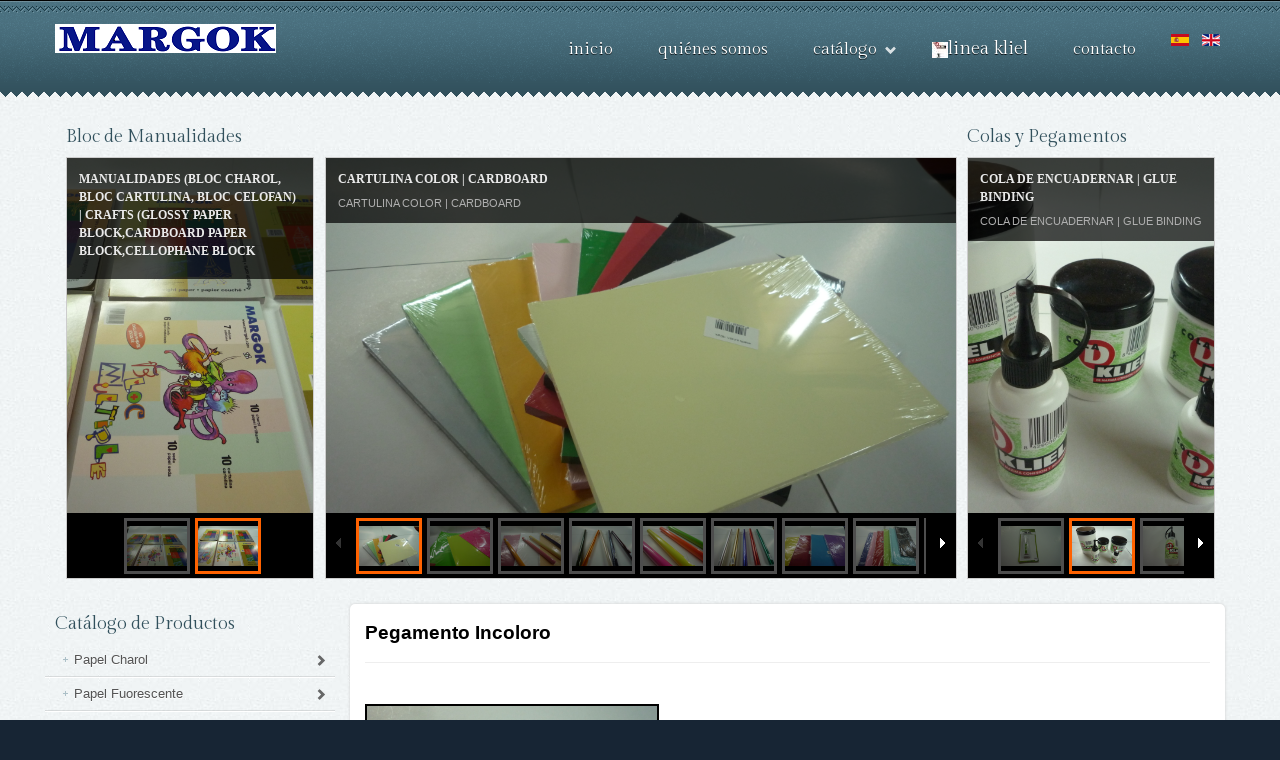

--- FILE ---
content_type: text/html; charset=utf-8
request_url: http://www.margok.com/es/linea-kliel/pegamento-incoloro.html
body_size: 11951
content:
<!DOCTYPE html>
<!-- jsn_kido_pro 3.0.5 -->
<html lang="es-es" dir="ltr">
<head>
	  <base href="http://www.margok.com/es/linea-kliel/pegamento-incoloro.html" />
  <meta http-equiv="content-type" content="text/html; charset=utf-8" />
  <meta name="author" content="margok" />
  <meta name="description" content="margok papel" />
  <meta name="generator" content="Joomla! - Open Source Content Management" />
  <title>Pegamento Incoloro</title>
  <link href="http://www.margok.com/es/linea-kliel/pegamento-incoloro.html" rel="alternate" hreflang="es-ES" />
  <link href="http://www.margok.com/en/linea-kliel-en-gb/pegamento-incoloro-en-gb.html" rel="alternate" hreflang="en-GB" />
  <link href="/images/favicon.ico" rel="shortcut icon" type="image/vnd.microsoft.icon" />
  <link rel="stylesheet" href="/components/com_imageshow/assets/css/style.css" type="text/css" />
  <link rel="stylesheet" href="/media/jui/css/bootstrap.min.css" type="text/css" />
  <link rel="stylesheet" href="/media/jui/css/bootstrap-responsive.min.css" type="text/css" />
  <link rel="stylesheet" href="/media/jui/css/bootstrap-extended.css" type="text/css" />
  <link rel="stylesheet" href="/plugins/system/jsntplframework/assets/3rd-party/bootstrap/css/bootstrap-frontend.min.css" type="text/css" />
  <link rel="stylesheet" href="/plugins/system/jsntplframework/assets/3rd-party/bootstrap/css/bootstrap-responsive-frontend.min.css" type="text/css" />
  <link rel="stylesheet" href="/templates/system/css/system.css" type="text/css" />
  <link rel="stylesheet" href="/templates/system/css/general.css" type="text/css" />
  <link rel="stylesheet" href="/templates/jsn_kido_pro/css/template.css" type="text/css" />
  <link rel="stylesheet" href="/templates/jsn_kido_pro/css/template_pro.css" type="text/css" />
  <link rel="stylesheet" href="/templates/jsn_kido_pro/css/colors/blue.css" type="text/css" />
  <link rel="stylesheet" href="/templates/jsn_kido_pro/css/styles/personal.css" type="text/css" />
  <link rel="stylesheet" href="/templates/jsn_kido_pro/css/jsn_iconlinks.css" type="text/css" />
  <link rel="stylesheet" href="/templates/jsn_kido_pro/css/layouts/jsn_wide.css" type="text/css" />
  <link rel="stylesheet" href="/templates/jsn_kido_pro/css/layouts/jsn_mobile.css" type="text/css" />
  <link rel="stylesheet" href="/templates/jsn_kido_pro/ext/jp/jsn_ext_jp.css" type="text/css" />
  <link rel="stylesheet" href="/templates/jsn_kido_pro/css/custom.css" type="text/css" />
  <link rel="stylesheet" href="/media/system/css/modal.css" type="text/css" />
  <link rel="stylesheet" href="/plugins/system/pagebuilder/assets/3rd-party/bootstrap3/css/bootstrap.min.css" type="text/css" />
  <link rel="stylesheet" href="/plugins/system/pagebuilder/assets/css/pagebuilder.css" type="text/css" />
  <link rel="stylesheet" href="/plugins/system/pagebuilder/assets/css/jsn-gui-frontend.css" type="text/css" />
  <link rel="stylesheet" href="/plugins/system/pagebuilder/assets/css/front_end.css" type="text/css" />
  <link rel="stylesheet" href="/plugins/system/pagebuilder/assets/css/front_end_responsive.css" type="text/css" />
  <link rel="stylesheet" href="/plugins/system/pagebuilder/assets/3rd-party/jquery-fancybox/jquery.fancybox-1.3.4.css" type="text/css" />
  <link rel="stylesheet" href="/plugins/jsnimageshow/themeclassic/assets/css/style.css" type="text/css" />
  <link rel="stylesheet" href="/plugins/jsnimageshow/themeclassic/assets/js/galleria/themes/classic/galleria.classic.css" type="text/css" />
  <link rel="stylesheet" href="/media/mod_languages/css/template.css" type="text/css" />
  <style type="text/css">
	div.jsn-modulecontainer ul.menu-mainmenu ul,
	div.jsn-modulecontainer ul.menu-mainmenu ul li {
		width: 170px;
	}
	div.jsn-modulecontainer ul.menu-mainmenu ul ul {
		margin-left: 171px;
		margin-left: 170px\9;
	}
	div.jsn-modulecontainer ul.menu-mainmenu li.jsn-submenu-flipback ul ul {
	
			right: 171px;
			right: 170px\9;
		
	}
	#jsn-pos-toolbar div.jsn-modulecontainer ul.menu-mainmenu ul ul {
		margin-right: 171px;
		margin-left : auto
	}
	div.jsn-modulecontainer ul.menu-sidemenu ul,
	div.jsn-modulecontainer ul.menu-sidemenu ul li {
		width: 150px;
	}
	div.jsn-modulecontainer ul.menu-sidemenu li ul {
		right: -152px;
		right: -150px\9;
	}
	body.jsn-direction-rtl div.jsn-modulecontainer ul.menu-sidemenu li ul {
		left: -152px;
		left: -150px\9;
		right: auto;
	}
	div.jsn-modulecontainer ul.menu-sidemenu ul ul {
		margin-left: 152px;
		margin-left: 150px\9;
	}
	@media only screen and (max-width: 960px), (max-device-width: 960px) {
		#jsn-header.jsn-header-sticky {
			position: static;
		}
	}#jsn-themeclassic-jsgallery-Crng2{
	    			width: 100%;
	    			background-color: #efefef;
	    			display:inline-table;
				}
#jsn-themeclassic-jsgallery-Crng2 .galleria-container {
	    			margin: 0 auto;
	    			padding: 0;
	    			background: #595959;
	    			border: 1px solid #cccccc;
					-webkit-border-radius: 0px;
					-moz-border-radius: 0px;
					border-radius: 0px;
					height: 420px;
				}
#jsn-themeclassic-jsgallery-Crng2 .galleria-container .galleria-stage{
	    			position: absolute;
				    top:5%;
				    bottom: 5%;
				    left: 5%;
				    right: 5%;
				    overflow:hidden;
				}
#jsn-themeclassic-jsgallery-Crng2 .galleria-container .galleria-image-nav{
				    position: absolute;
				    top: 50%;
				    margin-top: -62px;
				    width: 100%;
				    height: 62px;
				    left: 0;
				}
#jsn-themeclassic-jsgallery-Crng2 .galleria-thumbnails .galleria-image {
						border: 3px solid rgba(255, 255, 255, 0.3);
					}
#jsn-themeclassic-jsgallery-Crng2 .galleria-thumbnails .galleria-image:hover {
	    			border: 3px solid #ff6200;
	    			filter: alpha(opacity=100);
					-moz-opacity: 1;
					-khtml-opacity: 1;
					opacity: 1;
				}
#jsn-themeclassic-jsgallery-Crng2 .galleria-thumbnails .active {
	    			border: 3px solid #ff6200;
	    			filter: alpha(opacity=100);
					-moz-opacity: 1;
					-khtml-opacity: 1;
					opacity: 1;
				}
#jsn-themeclassic-jsgallery-Crng2 .galleria-thumbnails  {
					height: 54px;
				}
#jsn-themeclassic-jsgallery-Crng2 .galleria-thumbnails-container{
	    			background-color: #000000;
	    			left: 0;
				    right: 0;
				    width: 100%;
				}
#jsn-themeclassic-jsgallery-Crng2 .galleria-thumbnails-list {
    				margin-top: 5px;
    				margin-left: 10px;
    				margin-bottom: 5px;
				}
#jsn-themeclassic-jsgallery-Crng2 .galleria-carousel .galleria-thumbnails-list {
   	 				margin-left: 30px;
   					margin-right: 30px;
				}
#jsn-themeclassic-jsgallery-Crng2 .galleria-thumbnails .galleria-image {
    				width: 60px;
    				height: 50px;
				}
#jsn-themeclassic-jsgallery-Crng2 .galleria-thumbnails-container {
					height: 65px;
					bottom: 0;
				}
#jsn-themeclassic-jsgallery-Crng2 .galleria-info {
					color: #FFFFFF;
				    display: none;
				    position: absolute;
				    text-align: left;
				    top: 0;
				    width: 100%;
				    z-index: 4;
				    left:0;
				}
#jsn-themeclassic-jsgallery-Crng2 .galleria-info .galleria-info-text {
				    background: none repeat scroll 0 0 rgba(0, 0, 0, 0.7);
				    padding: 12px;
				    height: auto;
				}
#jsn-themeclassic-jsgallery-Crng2 .galleria-info .galleria-info-text .galleria-info-title{
					font-family: Verdana;
font-size: 12px;
font-weight: bold;
text-align: left;
color: #E9E9E9;
				}
#jsn-themeclassic-jsgallery-Crng2 .galleria-info .galleria-info-text .galleria-info-description{
					font-family: Arial;
font-size: 11px;
font-weight: normal;
text-align: left;
color: #AFAFAF;
				}
#jsn-themeclassic-jsgallery-Crng2 .galleria-info .galleria-info-text .galleria-info-image-link{
					font-family: Verdana;
font-size: 11px;
font-weight: bold;
text-align: right;
color: #E06614;
				}
#jsn-themeclassic-jsgallery-Crng2 .galleria-thumbnails-container .galleria-thumb-nav-right{
					  background-position: -578px 15px;
					  height: 65px;
				}
#jsn-themeclassic-jsgallery-Crng2 .galleria-thumbnails-container .galleria-thumb-nav-left{
					  background-position: -495px 15px;
					  height: 65px;
				}
#jsn-themeclassic-jsgallery-Crng2 .galleria-thumbnails-container .galleria-thumb-nav-left:hover{
					   background-color: rgba(255, 255, 255, 0.3);
				}
#jsn-themeclassic-jsgallery-Crng2 .galleria-thumbnails-container .galleria-thumb-nav-right:hover{
					   background-color: rgba(255, 255, 255, 0.3);
				}
#jsn-themeclassic-jsgallery-OmoGk{
	    			width: 100%;
	    			background-color: #efefef;
	    			display:inline-table;
				}
#jsn-themeclassic-jsgallery-OmoGk .galleria-container {
	    			margin: 0 auto;
	    			padding: 0;
	    			background: #595959;
	    			border: 1px solid #cccccc;
					-webkit-border-radius: 0px;
					-moz-border-radius: 0px;
					border-radius: 0px;
					height: 420px;
				}
#jsn-themeclassic-jsgallery-OmoGk .galleria-container .galleria-stage{
	    			position: absolute;
				    top:5%;
				    bottom: 5%;
				    left: 5%;
				    right: 5%;
				    overflow:hidden;
				}
#jsn-themeclassic-jsgallery-OmoGk .galleria-container .galleria-image-nav{
				    position: absolute;
				    top: 50%;
				    margin-top: -62px;
				    width: 100%;
				    height: 62px;
				    left: 0;
				}
#jsn-themeclassic-jsgallery-OmoGk .galleria-thumbnails .galleria-image {
						border: 3px solid rgba(255, 255, 255, 0.3);
					}
#jsn-themeclassic-jsgallery-OmoGk .galleria-thumbnails .galleria-image:hover {
	    			border: 3px solid #ff6200;
	    			filter: alpha(opacity=100);
					-moz-opacity: 1;
					-khtml-opacity: 1;
					opacity: 1;
				}
#jsn-themeclassic-jsgallery-OmoGk .galleria-thumbnails .active {
	    			border: 3px solid #ff6200;
	    			filter: alpha(opacity=100);
					-moz-opacity: 1;
					-khtml-opacity: 1;
					opacity: 1;
				}
#jsn-themeclassic-jsgallery-OmoGk .galleria-thumbnails  {
					height: 54px;
				}
#jsn-themeclassic-jsgallery-OmoGk .galleria-thumbnails-container{
	    			background-color: #000000;
	    			left: 0;
				    right: 0;
				    width: 100%;
				}
#jsn-themeclassic-jsgallery-OmoGk .galleria-thumbnails-list {
    				margin-top: 5px;
    				margin-left: 10px;
    				margin-bottom: 5px;
				}
#jsn-themeclassic-jsgallery-OmoGk .galleria-carousel .galleria-thumbnails-list {
   	 				margin-left: 30px;
   					margin-right: 30px;
				}
#jsn-themeclassic-jsgallery-OmoGk .galleria-thumbnails .galleria-image {
    				width: 60px;
    				height: 50px;
				}
#jsn-themeclassic-jsgallery-OmoGk .galleria-thumbnails-container {
					height: 65px;
					bottom: 0;
				}
#jsn-themeclassic-jsgallery-OmoGk .galleria-info {
					color: #FFFFFF;
				    display: none;
				    position: absolute;
				    text-align: left;
				    top: 0;
				    width: 100%;
				    z-index: 4;
				    left:0;
				}
#jsn-themeclassic-jsgallery-OmoGk .galleria-info .galleria-info-text {
				    background: none repeat scroll 0 0 rgba(0, 0, 0, 0.7);
				    padding: 12px;
				    height: auto;
				}
#jsn-themeclassic-jsgallery-OmoGk .galleria-info .galleria-info-text .galleria-info-title{
					font-family: Verdana;
font-size: 12px;
font-weight: bold;
text-align: left;
color: #E9E9E9;
				}
#jsn-themeclassic-jsgallery-OmoGk .galleria-info .galleria-info-text .galleria-info-description{
					font-family: Arial;
font-size: 11px;
font-weight: normal;
text-align: left;
color: #AFAFAF;
				}
#jsn-themeclassic-jsgallery-OmoGk .galleria-info .galleria-info-text .galleria-info-image-link{
					font-family: Verdana;
font-size: 11px;
font-weight: bold;
text-align: right;
color: #E06614;
				}
#jsn-themeclassic-jsgallery-OmoGk .galleria-thumbnails-container .galleria-thumb-nav-right{
					  background-position: -578px 15px;
					  height: 65px;
				}
#jsn-themeclassic-jsgallery-OmoGk .galleria-thumbnails-container .galleria-thumb-nav-left{
					  background-position: -495px 15px;
					  height: 65px;
				}
#jsn-themeclassic-jsgallery-OmoGk .galleria-thumbnails-container .galleria-thumb-nav-left:hover{
					   background-color: rgba(255, 255, 255, 0.3);
				}
#jsn-themeclassic-jsgallery-OmoGk .galleria-thumbnails-container .galleria-thumb-nav-right:hover{
					   background-color: rgba(255, 255, 255, 0.3);
				}
#jsn-themeclassic-jsgallery-uOkb2{
	    			width: 100%;
	    			background-color: #efefef;
	    			display:inline-table;
				}
#jsn-themeclassic-jsgallery-uOkb2 .galleria-container {
	    			margin: 0 auto;
	    			padding: 0;
	    			background: #595959;
	    			border: 1px solid #cccccc;
					-webkit-border-radius: 0px;
					-moz-border-radius: 0px;
					border-radius: 0px;
					height: 420px;
				}
#jsn-themeclassic-jsgallery-uOkb2 .galleria-container .galleria-stage{
	    			position: absolute;
				    top:5%;
				    bottom: 5%;
				    left: 5%;
				    right: 5%;
				    overflow:hidden;
				}
#jsn-themeclassic-jsgallery-uOkb2 .galleria-container .galleria-image-nav{
				    position: absolute;
				    top: 50%;
				    margin-top: -62px;
				    width: 100%;
				    height: 62px;
				    left: 0;
				}
#jsn-themeclassic-jsgallery-uOkb2 .galleria-thumbnails .galleria-image {
						border: 3px solid rgba(255, 255, 255, 0.3);
					}
#jsn-themeclassic-jsgallery-uOkb2 .galleria-thumbnails .galleria-image:hover {
	    			border: 3px solid #ff6200;
	    			filter: alpha(opacity=100);
					-moz-opacity: 1;
					-khtml-opacity: 1;
					opacity: 1;
				}
#jsn-themeclassic-jsgallery-uOkb2 .galleria-thumbnails .active {
	    			border: 3px solid #ff6200;
	    			filter: alpha(opacity=100);
					-moz-opacity: 1;
					-khtml-opacity: 1;
					opacity: 1;
				}
#jsn-themeclassic-jsgallery-uOkb2 .galleria-thumbnails  {
					height: 54px;
				}
#jsn-themeclassic-jsgallery-uOkb2 .galleria-thumbnails-container{
	    			background-color: #000000;
	    			left: 0;
				    right: 0;
				    width: 100%;
				}
#jsn-themeclassic-jsgallery-uOkb2 .galleria-thumbnails-list {
    				margin-top: 5px;
    				margin-left: 10px;
    				margin-bottom: 5px;
				}
#jsn-themeclassic-jsgallery-uOkb2 .galleria-carousel .galleria-thumbnails-list {
   	 				margin-left: 30px;
   					margin-right: 30px;
				}
#jsn-themeclassic-jsgallery-uOkb2 .galleria-thumbnails .galleria-image {
    				width: 60px;
    				height: 50px;
				}
#jsn-themeclassic-jsgallery-uOkb2 .galleria-thumbnails-container {
					height: 65px;
					bottom: 0;
				}
#jsn-themeclassic-jsgallery-uOkb2 .galleria-info {
					color: #FFFFFF;
				    display: none;
				    position: absolute;
				    text-align: left;
				    top: 0;
				    width: 100%;
				    z-index: 4;
				    left:0;
				}
#jsn-themeclassic-jsgallery-uOkb2 .galleria-info .galleria-info-text {
				    background: none repeat scroll 0 0 rgba(0, 0, 0, 0.7);
				    padding: 12px;
				    height: auto;
				}
#jsn-themeclassic-jsgallery-uOkb2 .galleria-info .galleria-info-text .galleria-info-title{
					font-family: Verdana;
font-size: 12px;
font-weight: bold;
text-align: left;
color: #E9E9E9;
				}
#jsn-themeclassic-jsgallery-uOkb2 .galleria-info .galleria-info-text .galleria-info-description{
					font-family: Arial;
font-size: 11px;
font-weight: normal;
text-align: left;
color: #AFAFAF;
				}
#jsn-themeclassic-jsgallery-uOkb2 .galleria-info .galleria-info-text .galleria-info-image-link{
					font-family: Verdana;
font-size: 11px;
font-weight: bold;
text-align: right;
color: #E06614;
				}
#jsn-themeclassic-jsgallery-uOkb2 .galleria-thumbnails-container .galleria-thumb-nav-right{
					  background-position: -578px 15px;
					  height: 65px;
				}
#jsn-themeclassic-jsgallery-uOkb2 .galleria-thumbnails-container .galleria-thumb-nav-left{
					  background-position: -495px 15px;
					  height: 65px;
				}
#jsn-themeclassic-jsgallery-uOkb2 .galleria-thumbnails-container .galleria-thumb-nav-left:hover{
					   background-color: rgba(255, 255, 255, 0.3);
				}
#jsn-themeclassic-jsgallery-uOkb2 .galleria-thumbnails-container .galleria-thumb-nav-right:hover{
					   background-color: rgba(255, 255, 255, 0.3);
				}

  </style>
  <script src="/media/jui/js/jquery.min.js" type="text/javascript"></script>
  <script src="/media/jui/js/jquery-noconflict.js" type="text/javascript"></script>
  <script src="/media/jui/js/jquery-migrate.min.js" type="text/javascript"></script>
  <script src="/media/system/js/caption.js" type="text/javascript"></script>
  <script src="/media/system/js/mootools-core.js" type="text/javascript"></script>
  <script src="/media/system/js/core.js" type="text/javascript"></script>
  <script src="/media/system/js/mootools-more.js" type="text/javascript"></script>
  <script src="/plugins/system/jsntplframework/assets/joomlashine/js/noconflict.js" type="text/javascript"></script>
  <script src="/plugins/system/jsntplframework/assets/joomlashine/js/utils.js" type="text/javascript"></script>
  <script src="/templates/jsn_kido_pro/js/jsn_template.js" type="text/javascript"></script>
  <script src="/media/system/js/modal.js" type="text/javascript"></script>
  <script src="/templates/jsn_kido_pro/js/custom.js" type="text/javascript"></script>
  <script src="/plugins/system/pagebuilder/assets/js/joomlashine.noconflict.js" type="text/javascript"></script>
  <script src="/plugins/system/pagebuilder/assets/3rd-party/bootstrap3/js/bootstrap.min.js" type="text/javascript"></script>
  <script src="/plugins/system/pagebuilder/assets/3rd-party/jquery-fancybox/jquery.mousewheel-3.0.4.pack.js" type="text/javascript"></script>
  <script src="/plugins/system/pagebuilder/assets/3rd-party/jquery-fancybox/jquery.fancybox-1.3.4.js" type="text/javascript"></script>
  <script src="/plugins/jsnpagebuilder/defaultelements/image/assets/jquery-lazyload/jquery.lazyload.js" type="text/javascript"></script>
  <script src="/plugins/jsnpagebuilder/defaultelements/image/assets/js/image.js" type="text/javascript"></script>
  <script src="/components/com_imageshow/assets/js/jquery.min.js" type="text/javascript"></script>
  <script src="/plugins/jsnimageshow/themeclassic/assets/js/jsn_is_conflict.js" type="text/javascript"></script>
  <script src="/plugins/jsnimageshow/themeclassic/assets/js/galleria/galleria-1.2.8.js" type="text/javascript"></script>
  <script src="/plugins/jsnimageshow/themeclassic/assets/js/galleria/themes/classic/galleria.classic.js" type="text/javascript"></script>
  <script type="text/javascript">
jQuery(window).on('load',  function() {
				new JCaption('img.caption');
			});
				JSNTemplate.initTemplate({
					templatePrefix			: "jsn_kido_pro_",
					templatePath			: "/templates/jsn_kido_pro",
					enableRTL				: 0,
					enableGotopLink			: 1,
					enableMobile			: 1,
					enableMobileMenuSticky	: 1,
					enableDesktopMenuSticky	: 1,
					responsiveLayout		: ["mobile","wide"],
					mobileMenuEffect		: "default"
				});
			
		jQuery(function($) {
			SqueezeBox.initialize({});
			SqueezeBox.assign($('a.modal').get(), {
				parse: 'rel'
			});
		});
		function jModalClose() {
			SqueezeBox.close();
		}
  </script>
  <meta name="viewport" content="width=device-width, initial-scale=1.0, maximum-scale=2.0" />

	<!-- html5.js and respond.min.js for IE less than 9 -->
	<!--[if lt IE 9]>
		<script src="http://html5shim.googlecode.com/svn/trunk/html5.js"></script>
		<script src="/plugins/system/jsntplframework/assets/3rd-party/respond/respond.min.js"></script>
	<![endif]-->
	<script src="/plugins/system/pagebuilder/assets/3rd-party/scrollreveal/scrollReveal.js" type="text/javascript"></script>
<script type="text/javascript">

					(function($) {
					 var revealObjects  = null;
                        $(document).ready(function() {
                            if($('[data-scroll-reveal]').length) {
                                if (!revealObjects) {
                                    revealObjects = new scrollReveal({
                                            reset: true
                                        });
                                }
                            }
                        });
                    })(jQuery);
                            </script>
<style>#jsn-themeclassic-jsgallery-7itFtOFR{
	    			width: 100%;
	    			background-color: #efefef;
	    			display:inline-table;
				}
#jsn-themeclassic-jsgallery-7itFtOFR .galleria-container {
	    			margin: 0 auto;
	    			padding: 0;
	    			background: #595959;
	    			border: 1px solid #cccccc;
					-webkit-border-radius: 0px;
					-moz-border-radius: 0px;
					border-radius: 0px;
					height: 450px;
				}
#jsn-themeclassic-jsgallery-7itFtOFR .galleria-container .galleria-stage{
	    			position: absolute;
				    top:5%;
				    bottom: 5%;
				    left: 5%;
				    right: 5%;
				    overflow:hidden;
				}
#jsn-themeclassic-jsgallery-7itFtOFR .galleria-container .galleria-image-nav{
				    position: absolute;
				    top: 50%;
				    margin-top: -62px;
				    width: 100%;
				    height: 62px;
				    left: 0;
				}
#jsn-themeclassic-jsgallery-7itFtOFR .galleria-thumbnails .galleria-image {
						border: 3px solid rgba(255, 255, 255, 0.3);
					}
#jsn-themeclassic-jsgallery-7itFtOFR .galleria-thumbnails .galleria-image:hover {
	    			border: 3px solid #ff6200;
	    			filter: alpha(opacity=100);
					-moz-opacity: 1;
					-khtml-opacity: 1;
					opacity: 1;
				}
#jsn-themeclassic-jsgallery-7itFtOFR .galleria-thumbnails .active {
	    			border: 3px solid #ff6200;
	    			filter: alpha(opacity=100);
					-moz-opacity: 1;
					-khtml-opacity: 1;
					opacity: 1;
				}
#jsn-themeclassic-jsgallery-7itFtOFR .galleria-thumbnails  {
					height: 54px;
				}
#jsn-themeclassic-jsgallery-7itFtOFR .galleria-thumbnails-container{
	    			background-color: #000000;
	    			left: 0;
				    right: 0;
				    width: 100%;
				}
#jsn-themeclassic-jsgallery-7itFtOFR .galleria-thumbnails-list {
    				margin-top: 5px;
    				margin-left: 10px;
    				margin-bottom: 5px;
				}
#jsn-themeclassic-jsgallery-7itFtOFR .galleria-carousel .galleria-thumbnails-list {
   	 				margin-left: 30px;
   					margin-right: 30px;
				}
#jsn-themeclassic-jsgallery-7itFtOFR .galleria-thumbnails .galleria-image {
    				width: 60px;
    				height: 50px;
				}
#jsn-themeclassic-jsgallery-7itFtOFR .galleria-thumbnails-container {
					height: 65px;
					bottom: 0;
				}
#jsn-themeclassic-jsgallery-7itFtOFR .galleria-info {
					color: #FFFFFF;
				    display: none;
				    position: absolute;
				    text-align: left;
				    top: 0;
				    width: 100%;
				    z-index: 4;
				    left:0;
				}
#jsn-themeclassic-jsgallery-7itFtOFR .galleria-info .galleria-info-text {
				    background: none repeat scroll 0 0 rgba(0, 0, 0, 0.7);
				    padding: 12px;
				    height: auto;
				}
#jsn-themeclassic-jsgallery-7itFtOFR .galleria-info .galleria-info-text .galleria-info-title{
					font-family: Verdana;
font-size: 12px;
font-weight: bold;
text-align: left;
color: #E9E9E9;
				}
#jsn-themeclassic-jsgallery-7itFtOFR .galleria-info .galleria-info-text .galleria-info-description{
					font-family: Arial;
font-size: 11px;
font-weight: normal;
text-align: left;
color: #AFAFAF;
				}
#jsn-themeclassic-jsgallery-7itFtOFR .galleria-info .galleria-info-text .galleria-info-image-link{
					font-family: Verdana;
font-size: 11px;
font-weight: bold;
text-align: right;
color: #E06614;
				}
#jsn-themeclassic-jsgallery-7itFtOFR .galleria-thumbnails-container .galleria-thumb-nav-right{
					  background-position: -578px 15px;
					  height: 65px;
				}
#jsn-themeclassic-jsgallery-7itFtOFR .galleria-thumbnails-container .galleria-thumb-nav-left{
					  background-position: -495px 15px;
					  height: 65px;
				}
#jsn-themeclassic-jsgallery-7itFtOFR .galleria-thumbnails-container .galleria-thumb-nav-left:hover{
					   background-color: rgba(255, 255, 255, 0.3);
				}
#jsn-themeclassic-jsgallery-7itFtOFR .galleria-thumbnails-container .galleria-thumb-nav-right:hover{
					   background-color: rgba(255, 255, 255, 0.3);
				}
#jsn-themeclassic-jsgallery-C5lZPj8A{
	    			width: 100%;
	    			background-color: #efefef;
	    			display:inline-table;
				}
#jsn-themeclassic-jsgallery-C5lZPj8A .galleria-container {
	    			margin: 0 auto;
	    			padding: 0;
	    			background: #595959;
	    			border: 1px solid #cccccc;
					-webkit-border-radius: 0px;
					-moz-border-radius: 0px;
					border-radius: 0px;
					height: 450px;
				}
#jsn-themeclassic-jsgallery-C5lZPj8A .galleria-container .galleria-stage{
	    			position: absolute;
				    top:5%;
				    bottom: 5%;
				    left: 5%;
				    right: 5%;
				    overflow:hidden;
				}
#jsn-themeclassic-jsgallery-C5lZPj8A .galleria-container .galleria-image-nav{
				    position: absolute;
				    top: 50%;
				    margin-top: -62px;
				    width: 100%;
				    height: 62px;
				    left: 0;
				}
#jsn-themeclassic-jsgallery-C5lZPj8A .galleria-thumbnails .galleria-image {
						border: 3px solid rgba(255, 255, 255, 0.3);
					}
#jsn-themeclassic-jsgallery-C5lZPj8A .galleria-thumbnails .galleria-image:hover {
	    			border: 3px solid #ff6200;
	    			filter: alpha(opacity=100);
					-moz-opacity: 1;
					-khtml-opacity: 1;
					opacity: 1;
				}
#jsn-themeclassic-jsgallery-C5lZPj8A .galleria-thumbnails .active {
	    			border: 3px solid #ff6200;
	    			filter: alpha(opacity=100);
					-moz-opacity: 1;
					-khtml-opacity: 1;
					opacity: 1;
				}
#jsn-themeclassic-jsgallery-C5lZPj8A .galleria-thumbnails  {
					height: 54px;
				}
#jsn-themeclassic-jsgallery-C5lZPj8A .galleria-thumbnails-container{
	    			background-color: #000000;
	    			left: 0;
				    right: 0;
				    width: 100%;
				}
#jsn-themeclassic-jsgallery-C5lZPj8A .galleria-thumbnails-list {
    				margin-top: 5px;
    				margin-left: 10px;
    				margin-bottom: 5px;
				}
#jsn-themeclassic-jsgallery-C5lZPj8A .galleria-carousel .galleria-thumbnails-list {
   	 				margin-left: 30px;
   					margin-right: 30px;
				}
#jsn-themeclassic-jsgallery-C5lZPj8A .galleria-thumbnails .galleria-image {
    				width: 60px;
    				height: 50px;
				}
#jsn-themeclassic-jsgallery-C5lZPj8A .galleria-thumbnails-container {
					height: 65px;
					bottom: 0;
				}
#jsn-themeclassic-jsgallery-C5lZPj8A .galleria-info {
					color: #FFFFFF;
				    display: none;
				    position: absolute;
				    text-align: left;
				    top: 0;
				    width: 100%;
				    z-index: 4;
				    left:0;
				}
#jsn-themeclassic-jsgallery-C5lZPj8A .galleria-info .galleria-info-text {
				    background: none repeat scroll 0 0 rgba(0, 0, 0, 0.7);
				    padding: 12px;
				    height: auto;
				}
#jsn-themeclassic-jsgallery-C5lZPj8A .galleria-info .galleria-info-text .galleria-info-title{
					font-family: Verdana;
font-size: 12px;
font-weight: bold;
text-align: left;
color: #E9E9E9;
				}
#jsn-themeclassic-jsgallery-C5lZPj8A .galleria-info .galleria-info-text .galleria-info-description{
					font-family: Arial;
font-size: 11px;
font-weight: normal;
text-align: left;
color: #AFAFAF;
				}
#jsn-themeclassic-jsgallery-C5lZPj8A .galleria-info .galleria-info-text .galleria-info-image-link{
					font-family: Verdana;
font-size: 11px;
font-weight: bold;
text-align: right;
color: #E06614;
				}
#jsn-themeclassic-jsgallery-C5lZPj8A .galleria-thumbnails-container .galleria-thumb-nav-right{
					  background-position: -578px 15px;
					  height: 65px;
				}
#jsn-themeclassic-jsgallery-C5lZPj8A .galleria-thumbnails-container .galleria-thumb-nav-left{
					  background-position: -495px 15px;
					  height: 65px;
				}
#jsn-themeclassic-jsgallery-C5lZPj8A .galleria-thumbnails-container .galleria-thumb-nav-left:hover{
					   background-color: rgba(255, 255, 255, 0.3);
				}
#jsn-themeclassic-jsgallery-C5lZPj8A .galleria-thumbnails-container .galleria-thumb-nav-right:hover{
					   background-color: rgba(255, 255, 255, 0.3);
				}
#jsn-themeclassic-jsgallery-p75lenrO{
	    			width: 100%;
	    			background-color: #efefef;
	    			display:inline-table;
				}
#jsn-themeclassic-jsgallery-p75lenrO .galleria-container {
	    			margin: 0 auto;
	    			padding: 0;
	    			background: #595959;
	    			border: 1px solid #cccccc;
					-webkit-border-radius: 0px;
					-moz-border-radius: 0px;
					border-radius: 0px;
					height: 450px;
				}
#jsn-themeclassic-jsgallery-p75lenrO .galleria-container .galleria-stage{
	    			position: absolute;
				    top:5%;
				    bottom: 5%;
				    left: 5%;
				    right: 5%;
				    overflow:hidden;
				}
#jsn-themeclassic-jsgallery-p75lenrO .galleria-container .galleria-image-nav{
				    position: absolute;
				    top: 50%;
				    margin-top: -62px;
				    width: 100%;
				    height: 62px;
				    left: 0;
				}
#jsn-themeclassic-jsgallery-p75lenrO .galleria-thumbnails .galleria-image {
						border: 3px solid rgba(255, 255, 255, 0.3);
					}
#jsn-themeclassic-jsgallery-p75lenrO .galleria-thumbnails .galleria-image:hover {
	    			border: 3px solid #ff6200;
	    			filter: alpha(opacity=100);
					-moz-opacity: 1;
					-khtml-opacity: 1;
					opacity: 1;
				}
#jsn-themeclassic-jsgallery-p75lenrO .galleria-thumbnails .active {
	    			border: 3px solid #ff6200;
	    			filter: alpha(opacity=100);
					-moz-opacity: 1;
					-khtml-opacity: 1;
					opacity: 1;
				}
#jsn-themeclassic-jsgallery-p75lenrO .galleria-thumbnails  {
					height: 54px;
				}
#jsn-themeclassic-jsgallery-p75lenrO .galleria-thumbnails-container{
	    			background-color: #000000;
	    			left: 0;
				    right: 0;
				    width: 100%;
				}
#jsn-themeclassic-jsgallery-p75lenrO .galleria-thumbnails-list {
    				margin-top: 5px;
    				margin-left: 10px;
    				margin-bottom: 5px;
				}
#jsn-themeclassic-jsgallery-p75lenrO .galleria-carousel .galleria-thumbnails-list {
   	 				margin-left: 30px;
   					margin-right: 30px;
				}
#jsn-themeclassic-jsgallery-p75lenrO .galleria-thumbnails .galleria-image {
    				width: 60px;
    				height: 50px;
				}
#jsn-themeclassic-jsgallery-p75lenrO .galleria-thumbnails-container {
					height: 65px;
					bottom: 0;
				}
#jsn-themeclassic-jsgallery-p75lenrO .galleria-info {
					color: #FFFFFF;
				    display: none;
				    position: absolute;
				    text-align: left;
				    top: 0;
				    width: 100%;
				    z-index: 4;
				    left:0;
				}
#jsn-themeclassic-jsgallery-p75lenrO .galleria-info .galleria-info-text {
				    background: none repeat scroll 0 0 rgba(0, 0, 0, 0.7);
				    padding: 12px;
				    height: auto;
				}
#jsn-themeclassic-jsgallery-p75lenrO .galleria-info .galleria-info-text .galleria-info-title{
					font-family: Verdana;
font-size: 12px;
font-weight: bold;
text-align: left;
color: #E9E9E9;
				}
#jsn-themeclassic-jsgallery-p75lenrO .galleria-info .galleria-info-text .galleria-info-description{
					font-family: Arial;
font-size: 11px;
font-weight: normal;
text-align: left;
color: #AFAFAF;
				}
#jsn-themeclassic-jsgallery-p75lenrO .galleria-info .galleria-info-text .galleria-info-image-link{
					font-family: Verdana;
font-size: 11px;
font-weight: bold;
text-align: right;
color: #E06614;
				}
#jsn-themeclassic-jsgallery-p75lenrO .galleria-thumbnails-container .galleria-thumb-nav-right{
					  background-position: -578px 15px;
					  height: 65px;
				}
#jsn-themeclassic-jsgallery-p75lenrO .galleria-thumbnails-container .galleria-thumb-nav-left{
					  background-position: -495px 15px;
					  height: 65px;
				}
#jsn-themeclassic-jsgallery-p75lenrO .galleria-thumbnails-container .galleria-thumb-nav-left:hover{
					   background-color: rgba(255, 255, 255, 0.3);
				}
#jsn-themeclassic-jsgallery-p75lenrO .galleria-thumbnails-container .galleria-thumb-nav-right:hover{
					   background-color: rgba(255, 255, 255, 0.3);
				}
</style></head>
<body id="jsn-master" class="jsn-textstyle-personal jsn-color-blue jsn-direction-ltr jsn-responsive jsn-mobile jsn-joomla-30  jsn-com-content jsn-view-article jsn-itemid-2174">
	<a name="top" id="top"></a>
		<div id="jsn-page">
			<div id="jsn-headerbar">
			<div id="jsn-headerbar_inner">
								
			</div>
		</div>
		<div class="clearbreak"></div>
		<div id="jsn-body">
					<div id="jsn-header">
				<div id="jsn-header_inner">
					<div id="jsn-header_inner1">
						<div id="jsn-header_inner2" class="row-fluid">
							<div id="jsn-logo" class="pull-left">
			<a href="/index.php" title="www.margok.com"><img src="/images/headers/Margok_logo.png" alt="www.margok.com" id="jsn-logo-mobile" /><img src="/images/headers/Margok_logo.png" alt="www.margok.com" id="jsn-logo-desktop" /></a>							</div>
														<div id="jsn-menu" class="pull-right">
																									<div id="jsn-pos-toolbar">
										<div class=" jsn-modulecontainer"><div class="jsn-modulecontainer_inner"><div class="jsn-modulecontent"><div class="mod-languages">

	<ul class="lang-inline">
						<li class="lang-active" dir="ltr">
			<a href="http://www.margok.com/es/linea-kliel/pegamento-incoloro.html">
							<img src="/media/mod_languages/images/es.gif" alt="Spanish (es)" title="Spanish (es)" />						</a>
			</li>
								<li class="" dir="ltr">
			<a href="/en/linea-kliel-en-gb/pegamento-incoloro-en-gb.html">
							<img src="/media/mod_languages/images/en.gif" alt="English (UK)" title="English (UK)" />						</a>
			</li>
				</ul>

</div>
<div class="clearbreak"></div></div></div></div>
									</div>
																									<div id="jsn-pos-mainmenu" class="pull-right">
										<div class=" jsn-modulecontainer"><div class="jsn-modulecontainer_inner"><div class="jsn-modulecontent"><span class="jsn-menu-toggle">Menú</span>
<ul class="menu-mainmenu">
<li  class="first"><a  href="/es/" >
	<span>
		inicio	</span>
</a></li><li ><a  href="/es/quienes-somos.html" >
	<span>
		quiénes somos	</span>
</a></li><li  class="parent"><a  href="/es/productos.html" >
	<span>
		catálogo	</span>
</a><span class="jsn-menu-toggle"></span><ul><li  class="first"><a  href="/es/productos/papel-charo.html" >
	<span>
		Papel Charol	</span>
</a></li><li ><a  href="/es/productos/papel-fluorescente.html" >
	<span>
		Papel Fluorescente	</span>
</a></li><li ><a  href="/es/productos/papel-celofan.html" >
	<span>
		Papel Celofán	</span>
</a></li><li ><a  href="/es/productos/papel-seda.html" >
	<span>
		Papel seda	</span>
</a></li><li ><a  href="/es/productos/papel-fotocopia.html" >
	<span>
		Papel Fotocopia	</span>
</a></li><li ><a  href="/es/productos/papel-crespon.html" >
	<span>
		Papel Crespón	</span>
</a></li><li ><a  href="/es/productos/papel-metalizado.html" >
	<span>
		Papel Metalizado	</span>
</a></li><li ><a  href="/es/productos/cartulina.html" >
	<span>
		Cartulina	</span>
</a></li><li ><a  href="/es/productos/merchandising.html" >
	<span>
		Cartulina metalizada	</span>
</a></li><li ><a  href="/es/productos/cartulina-fluorescente-manualidades.html" >
	<span>
		Cartulina Fluorescente	</span>
</a></li><li ><a  href="/es/productos/cartulina-ondulada.html" >
	<span>
		Cartulina Ondulada	</span>
</a></li><li ><a  href="/es/productos/block-manualidades.html" >
	<span>
		Bloc de Manualidades	</span>
</a></li><li ><a  href="/es/productos/goma-eva.html" >
	<span>
		Goma Eva	</span>
</a></li><li ><a  href="/es/productos/fieltro.html" >
	<span>
		Fieltro	</span>
</a></li><li ><a  href="/es/productos/cola-y-pegamentos.html" >
	<span>
		linea kliel	</span>
</a></li><li  class="parent last"><a  href="/es/productos/papel-charol.html" >
	<span>
		Papel Charol	</span>
</a><ul><li  class="first"><a  href="/es/productos/papel-charol/resmilleria.html" >
	<span>
		Resmilleria	</span>
</a></li><li  class="last"><a  href="/es/productos/papel-charol/rollerio.html" >
	<span>
		Rollerio	</span>
</a></li></ul></li></ul></li><li ><a  href="/es/cola-y-pegamentos.html" >
	<span>
		<img src="/images/headers/Kiel_new.jpg" alt="linea kliel" /><span class="image-title">linea kliel</span> 	</span>
</a></li><li  class="last"><a  href="/es/contacto.html" >
	<span>
		contacto	</span>
</a></li></ul><div class="clearbreak"></div></div></div></div>
									</div>
																
								<div class="clearbreak"></div>
							</div>
						</div>
					</div>
				</div>
			</div>
					
			<div id="jsn-promo" class="jsn-haspromoleft jsn-haspromoright  row-fluid">
				<div id="jsn-promo_inner">	
					                    <div id="jsn-pos-promo" class="span6 order2 offset3">
	                        <div class=" jsn-modulecontainer"><div class="jsn-modulecontainer_inner"><div><div><div class="jsn-modulecontent"><!-- JSN IMAGESHOW FREE 4.9.5 - Theme Classic 1.3.7 --><div class="jsn-container"><div class="jsn-gallery"><div style="max-width:100%; margin: 0 auto;"><div id="jsn-themeclassic-jsgallery-uOkb2"><div id="jsn-themeclassic-galleria-uOkb2">
<a href="http://www.margok.com/images/Imagenes_productos/Papel/CARTULINA_COLOR.JPG"><img title="CARTULINA COLOR | CARDBOARD" alt="CARTULINA COLOR | CARDBOARD" shortdesc="CARTULINA COLOR | CARDBOARD" src="http://www.margok.com/images/jsn_is_thumbs/images/Imagenes_productos/Papel/CARTULINA_COLOR.JPG" longdesc="http://www.margok.com/images/Imagenes_productos/Papel/CARTULINA_COLOR.JPG" /></a>
<a href="http://www.margok.com/images/Imagenes_productos/Papel/CARTULINA_FLUORESCENTE.JPG"><img title="CARTULINA FLUORESCENTE | FLUORESCENT CARDBOARD" alt="CARTULINA FLUORESCENTE | FLUORESCENT CARDBOARD" shortdesc="CARTULINA FLUORESCENTE | &lt;strong&gt;FLUORESCENT CARDBOARD&lt;/strong&gt;" src="http://www.margok.com/images/jsn_is_thumbs/images/Imagenes_productos/Papel/CARTULINA_FLUORESCENTE.JPG" longdesc="http://www.margok.com/images/Imagenes_productos/Papel/CARTULINA_FLUORESCENTE.JPG" /></a>
<a href="http://www.margok.com/images/Imagenes_productos/Papel/CARTULINA_ONDULADA.JPG"><img title="CARTULINA ONDULADA | CORRUGATED COLOURED CARDBOARD" alt="CARTULINA ONDULADA | CORRUGATED COLOURED CARDBOARD" shortdesc="CARTULINA ONDULADA | &lt;strong&gt;CORRUGATED COLOURED CARDBOARD&lt;/strong&gt;" src="http://www.margok.com/images/jsn_is_thumbs/images/Imagenes_productos/Papel/CARTULINA_ONDULADA.JPG" longdesc="http://www.margok.com/images/Imagenes_productos/Papel/CARTULINA_ONDULADA.JPG" /></a>
<a href="http://www.margok.com/images/Imagenes_productos/Papel/CELOFAN.JPG"><img title="CELOFAN | CELLOPHANE" alt="CELOFAN | CELLOPHANE" shortdesc="CELOFAN |&lt;strong&gt; CELLOPHANE&lt;/strong&gt;" src="http://www.margok.com/images/jsn_is_thumbs/images/Imagenes_productos/Papel/CELOFAN.JPG" longdesc="http://www.margok.com/images/Imagenes_productos/Papel/CELOFAN.JPG" /></a>
<a href="http://www.margok.com/images/Imagenes_productos/Papel/PAPEL_FLUORESCENTE.JPG"><img title="PAPEL FLUORESCENTE | FLUORESCENT PAPER" alt="PAPEL FLUORESCENTE | FLUORESCENT PAPER" shortdesc="PAPEL FLUORESCENTE |&lt;strong&gt; FLUORESCENT PAPER&lt;/strong&gt;" src="http://www.margok.com/images/jsn_is_thumbs/images/Imagenes_productos/Papel/PAPEL_FLUORESCENTE.JPG" longdesc="http://www.margok.com/images/Imagenes_productos/Papel/PAPEL_FLUORESCENTE.JPG" /></a>
<a href="http://www.margok.com/images/Imagenes_productos/Papel/PAPEL_METALIZADO.JPG"><img title="PAPEL METALIZADO | ALLUMINIUM FOIL PAPER" alt="PAPEL METALIZADO | ALLUMINIUM FOIL PAPER" shortdesc="PAPEL METALIZADO | &lt;strong&gt;ALLUMINIUM FOIL PAPER&lt;/strong&gt;" src="http://www.margok.com/images/jsn_is_thumbs/images/Imagenes_productos/Papel/PAPEL_METALIZADO.JPG" longdesc="http://www.margok.com/images/Imagenes_productos/Papel/PAPEL_METALIZADO.JPG" /></a>
<a href="http://www.margok.com/images/Imagenes_productos/Papel/GOMA_EVA.JPG"><img title="GOMA EVA | FOAM" alt="GOMA EVA | FOAM" shortdesc="GOMA EVA | &lt;strong&gt;FOAM&lt;/strong&gt;" src="http://www.margok.com/images/jsn_is_thumbs/images/Imagenes_productos/Papel/GOMA_EVA.JPG" longdesc="http://www.margok.com/images/Imagenes_productos/Papel/GOMA_EVA.JPG" /></a>
<a href="http://www.margok.com/images/Imagenes_productos/Papel/PAPEL_SEDA.JPG"><img title="PAPEL SEDA | TISSUE PAPER" alt="PAPEL SEDA | TISSUE PAPER" shortdesc="PAPEL SEDA |&lt;strong&gt; TISSUE PAPER&lt;/strong&gt;" src="http://www.margok.com/images/jsn_is_thumbs/images/Imagenes_productos/Papel/PAPEL_SEDA.JPG" longdesc="http://www.margok.com/images/Imagenes_productos/Papel/PAPEL_SEDA.JPG" /></a>
<a href="http://www.margok.com/images/Imagenes_productos/Papel/PAPEL_CHAROL.JPG"><img title="PAPEL CHAROL | GLOSSY PAPER" alt="PAPEL CHAROL | GLOSSY PAPER" shortdesc="PAPEL CHAROL | &lt;strong&gt;GLOSSY PAPER&lt;/strong&gt;" src="http://www.margok.com/images/jsn_is_thumbs/images/Imagenes_productos/Papel/PAPEL_CHAROL.JPG" longdesc="http://www.margok.com/images/Imagenes_productos/Papel/PAPEL_CHAROL.JPG" /></a>
<a href="http://www.margok.com/images/Imagenes_productos/Papel/FIELTRO.JPG"><img title="FIELTRO | FELT" alt="FIELTRO | FELT" shortdesc="FIELTRO | &lt;strong&gt;FELT&lt;/strong&gt;" src="http://www.margok.com/images/jsn_is_thumbs/images/Imagenes_productos/Papel/FIELTRO.JPG" longdesc="http://www.margok.com/images/Imagenes_productos/Papel/FIELTRO.JPG" /></a>
</div></div></div>
<script type="text/javascript">jsnThemeClassicjQuery(function() {jsnThemeClassicjQuery("#jsn-themeclassic-galleria-uOkb2").galleria({autoplay:6000,thumbnails: true,showImagenav: true,showImagenavValue: false,pauseOnInteraction: false,showInfo: true,infoPanelShowTitle: true,infoPanelShowDescription: true,popupLinks:true,imageClickAction:true,showImageLink:false,loop:true,thumbHeight:50,thumbPosition:"bottom",imageCrop: true,informationPanelClickAction:false,showCounter: false,height:420, initialTransition: "fade", transition: "slide", thumbCrop: false, thumbFit: false, thumbQuality: false, imageTimeout: 300000});});</script><div class="jsn-themeclassic-seocontent">
<div><p>Papel </p><p></p><ul><li><p>CARTULINA COLOR | CARDBOARD</p><p>CARTULINA COLOR | CARDBOARD</p><p><a href="http://www.margok.com/images/Imagenes_productos/Papel/CARTULINA_COLOR.JPG">http://www.margok.com/images/Imagenes_productos/Papel/CARTULINA_COLOR.JPG</a></p></li><li><p>CARTULINA FLUORESCENTE | FLUORESCENT CARDBOARD</p><p>CARTULINA FLUORESCENTE | <strong>FLUORESCENT CARDBOARD</strong></p><p><a href="http://www.margok.com/images/Imagenes_productos/Papel/CARTULINA_FLUORESCENTE.JPG">http://www.margok.com/images/Imagenes_productos/Papel/CARTULINA_FLUORESCENTE.JPG</a></p></li><li><p>CARTULINA ONDULADA | CORRUGATED COLOURED CARDBOARD</p><p>CARTULINA ONDULADA | <strong>CORRUGATED COLOURED CARDBOARD</strong></p><p><a href="http://www.margok.com/images/Imagenes_productos/Papel/CARTULINA_ONDULADA.JPG">http://www.margok.com/images/Imagenes_productos/Papel/CARTULINA_ONDULADA.JPG</a></p></li><li><p>CELOFAN | CELLOPHANE</p><p>CELOFAN |<strong> CELLOPHANE</strong></p><p><a href="http://www.margok.com/images/Imagenes_productos/Papel/CELOFAN.JPG">http://www.margok.com/images/Imagenes_productos/Papel/CELOFAN.JPG</a></p></li><li><p>PAPEL FLUORESCENTE | FLUORESCENT PAPER</p><p>PAPEL FLUORESCENTE |<strong> FLUORESCENT PAPER</strong></p><p><a href="http://www.margok.com/images/Imagenes_productos/Papel/PAPEL_FLUORESCENTE.JPG">http://www.margok.com/images/Imagenes_productos/Papel/PAPEL_FLUORESCENTE.JPG</a></p></li><li><p>PAPEL METALIZADO | ALLUMINIUM FOIL PAPER</p><p>PAPEL METALIZADO | <strong>ALLUMINIUM FOIL PAPER</strong></p><p><a href="http://www.margok.com/images/Imagenes_productos/Papel/PAPEL_METALIZADO.JPG">http://www.margok.com/images/Imagenes_productos/Papel/PAPEL_METALIZADO.JPG</a></p></li><li><p>GOMA EVA | FOAM</p><p>GOMA EVA | <strong>FOAM</strong></p><p><a href="http://www.margok.com/images/Imagenes_productos/Papel/GOMA_EVA.JPG">http://www.margok.com/images/Imagenes_productos/Papel/GOMA_EVA.JPG</a></p></li><li><p>PAPEL SEDA | TISSUE PAPER</p><p>PAPEL SEDA |<strong> TISSUE PAPER</strong></p><p><a href="http://www.margok.com/images/Imagenes_productos/Papel/PAPEL_SEDA.JPG">http://www.margok.com/images/Imagenes_productos/Papel/PAPEL_SEDA.JPG</a></p></li><li><p>PAPEL CHAROL | GLOSSY PAPER</p><p>PAPEL CHAROL | <strong>GLOSSY PAPER</strong></p><p><a href="http://www.margok.com/images/Imagenes_productos/Papel/PAPEL_CHAROL.JPG">http://www.margok.com/images/Imagenes_productos/Papel/PAPEL_CHAROL.JPG</a></p></li><li><p>FIELTRO | FELT</p><p>FIELTRO | <strong>FELT</strong></p><p><a href="http://www.margok.com/images/Imagenes_productos/Papel/FIELTRO.JPG">http://www.margok.com/images/Imagenes_productos/Papel/FIELTRO.JPG</a></p></li></ul></div></div>
</div></div><div class="clearbreak"></div></div></div></div></div></div>
	                    </div>
					                    <div id="jsn-pos-promo-left" class="span3 order1 offset-9">
							<div class=" jsn-modulecontainer"><div class="jsn-modulecontainer_inner"><div><div><h3 class="jsn-moduletitle"><span class="jsn-moduleicon">Bloc  de Manualidades</span></h3><div class="jsn-modulecontent"><!-- JSN IMAGESHOW FREE 4.9.5 - Theme Classic 1.3.7 --><div class="pretext"> </div><div class="jsn-container"><div class="jsn-gallery"><div style="max-width:100%; margin: 0 auto;"><div id="jsn-themeclassic-jsgallery-OmoGk"><div id="jsn-themeclassic-galleria-OmoGk">
<a href="http://www.margok.com/images/Imagenes_productos/Merchandising-Block/P1060048.JPG"><img title="MANUALIDADES (BLOC CHAROL, BLOC CARTULINA, BLOC CELOFAN) | CRAFTS (GLOSSY PAPER BLOCK,CARDBOARD PAPER BLOCK,CELLOPHANE BLOCK" alt="MANUALIDADES | CRAFTS" shortdesc="&lt;span style=&quot;font-size:110%;font-family:Calibri;color:#000000;&quot; data-sheets-value=&quot;[null,2,&quot; data-sheets-userformat=&quot;[null,null,14592,null,null,null,null,null,null,null,null,0,null,null,[null,2,0],&quot;&gt;&lt;br /&gt;&lt;/span&gt;&lt;br /&gt;&lt;span style=&quot;font-size:110%;font-family:Calibri;color:#000000;&quot; data-sheets-value=&quot;[null,2,&quot; data-sheets-userformat=&quot;[null,null,14592,null,null,null,null,null,null,null,null,0,null,null,[null,2,0],&quot;&gt;&lt;/span&gt;&lt;span style=&quot;font-size:110%;font-family:Calibri;font-weight:bold;color:#000000;&quot; data-sheets-value=&quot;[null,2,&quot; data-sheets-userformat=&quot;[null,null,30976,null,null,null,null,null,null,null,null,0,null,null,[null,2,0],&quot;&gt;&lt;/span&gt;" src="http://www.margok.com/images/Imagenes_productos/Merchandising-Block/P1060048.JPG" longdesc="http://www.margok.com/images/Imagenes_productos/Merchandising-Block/P1060048.JPG" /></a>
<a href="http://www.margok.com/images/Imagenes_productos/Merchandising-Block/P1060047.JPG"><img title="MANUALIDADES (BLOC CHAROL, BLOC CARTULINA, BLOC CELOFAN) | CRAFTS (GLOSSY PAPER BLOCK,CARDBOARD PAPER BLOCK,CELLOPHANE BLOCK" alt="MANUALIDADES (BLOC CHAROL, BLOC CARTULINA, BLOC CELOFAN)" shortdesc="" src="http://www.margok.com/images/Imagenes_productos/Merchandising-Block/P1060047.JPG" longdesc="http://www.margok.com/images/Imagenes_productos/Merchandising-Block/P1060047.JPG" /></a>
</div></div></div>
<script type="text/javascript">jsnThemeClassicjQuery(function() {jsnThemeClassicjQuery("#jsn-themeclassic-galleria-OmoGk").galleria({autoplay:6000,thumbnails: true,showImagenav: true,showImagenavValue: false,pauseOnInteraction: false,showInfo: true,infoPanelShowTitle: true,infoPanelShowDescription: true,popupLinks:true,imageClickAction:true,showImageLink:false,loop:true,thumbHeight:50,thumbPosition:"bottom",imageCrop: true,informationPanelClickAction:false,showCounter: false,height:420, initialTransition: "fade", transition: "slide", thumbCrop: false, thumbFit: false, thumbQuality: false, imageTimeout: 300000});});</script><div class="jsn-themeclassic-seocontent">
<div><p>Merchadising y Block</p><p></p><ul><li><p>MANUALIDADES (BLOC CHAROL, BLOC CARTULINA, BLOC CELOFAN) | CRAFTS (GLOSSY PAPER BLOCK,CARDBOARD PAPER BLOCK,CELLOPHANE BLOCK</p><p><span style="font-size:110%;font-family:Calibri;color:#000000;" data-sheets-value="[null,2," data-sheets-userformat="[null,null,14592,null,null,null,null,null,null,null,null,0,null,null,[null,2,0],"><br /></span><br /><span style="font-size:110%;font-family:Calibri;color:#000000;" data-sheets-value="[null,2," data-sheets-userformat="[null,null,14592,null,null,null,null,null,null,null,null,0,null,null,[null,2,0],"></span><span style="font-size:110%;font-family:Calibri;font-weight:bold;color:#000000;" data-sheets-value="[null,2," data-sheets-userformat="[null,null,30976,null,null,null,null,null,null,null,null,0,null,null,[null,2,0],"></span></p><p><a href="http://www.margok.com/images/Imagenes_productos/Merchandising-Block/P1060048.JPG">http://www.margok.com/images/Imagenes_productos/Merchandising-Block/P1060048.JPG</a></p></li><li><p>MANUALIDADES (BLOC CHAROL, BLOC CARTULINA, BLOC CELOFAN) | CRAFTS (GLOSSY PAPER BLOCK,CARDBOARD PAPER BLOCK,CELLOPHANE BLOCK</p><p><a href="http://www.margok.com/images/Imagenes_productos/Merchandising-Block/P1060047.JPG">http://www.margok.com/images/Imagenes_productos/Merchandising-Block/P1060047.JPG</a></p></li></ul></div></div>
</div></div><div class="clearbreak"></div></div></div></div></div></div>
	                    </div>
					                    <div id="jsn-pos-promo-right" class="span3 order3 ">
							<div class=" jsn-modulecontainer"><div class="jsn-modulecontainer_inner"><div><div><h3 class="jsn-moduletitle"><span class="jsn-moduleicon">Colas y Pegamentos</span></h3><div class="jsn-modulecontent"><!-- JSN IMAGESHOW FREE 4.9.5 - Theme Classic 1.3.7 --><div class="jsn-container"><div class="jsn-gallery"><div style="max-width:100%; margin: 0 auto;"><div id="jsn-themeclassic-jsgallery-Crng2"><div id="jsn-themeclassic-galleria-Crng2">
<a href="http://www.margok.com/images/Imagenes_productos/Linea_Kliel/CIANOCRILATO.JPG"><img title="CIANOCRILATO | CYANOACRYLATE" alt="CIANOCRILATO | CYANOACRYLATE" shortdesc="CIANOCRILATO | CYANOACRYLATE" src="http://www.margok.com/images/Imagenes_productos/Linea_Kliel/CIANOCRILATO.JPG" longdesc="http://www.margok.com/images/Imagenes_productos/Linea_Kliel/CIANOCRILATO.JPG" /></a>
<a href="http://www.margok.com/images/Imagenes_productos/Linea_Kliel/COLA DE ENCUADERNAR.JPG"><img title="COLA DE ENCUADERNAR | GLUE BINDING" alt="COLA DE ENCUADERNAR | GLUE BINDING" shortdesc="COLA DE ENCUADERNAR | GLUE BINDING" src="http://www.margok.com/images/Imagenes_productos/Linea_Kliel/COLA DE ENCUADERNAR.JPG" longdesc="http://www.margok.com/images/Imagenes_productos/Linea_Kliel/COLA DE ENCUADERNAR.JPG" /></a>
<a href="http://www.margok.com/images/Imagenes_productos/Linea_Kliel/SILICONA PEGAEVA.JPG"><img title="SILICONA PEGAEVA | FOAM SILICONE" alt="SILICONA PEGAEVA | FOAM SILICONE" shortdesc="SILICONA PEGAEVA | FOAM SILICONE" src="http://www.margok.com/images/Imagenes_productos/Linea_Kliel/SILICONA PEGAEVA.JPG" longdesc="http://www.margok.com/images/Imagenes_productos/Linea_Kliel/SILICONA PEGAEVA.JPG" /></a>
<a href="http://www.margok.com/images/Imagenes_productos/Linea_Kliel/BARRA ADHESIVA.JPG"><img title="BARRA ADHESIVA | ADHENSIVE STICK" alt="BARRA ADHESIVA | ADHENSIVE STICK" shortdesc="" src="http://www.margok.com/images/Imagenes_productos/Linea_Kliel/BARRA ADHESIVA.JPG" longdesc="http://www.margok.com/images/Imagenes_productos/Linea_Kliel/BARRA ADHESIVA.JPG" /></a>
<a href="http://www.margok.com/images/Imagenes_productos/Linea_Kliel/COLA ESCOLAR BLANCA.JPG"><img title="COLA ESCOLAR BLANCA | SCHOOL WHITE GLUE" alt="COLA ESCOLAR BLANCA | SCHOOL WHITE GLUE" shortdesc="" src="http://www.margok.com/images/Imagenes_productos/Linea_Kliel/COLA ESCOLAR BLANCA.JPG" longdesc="http://www.margok.com/images/Imagenes_productos/Linea_Kliel/COLA ESCOLAR BLANCA.JPG" /></a>
<a href="http://www.margok.com/images/Imagenes_productos/Linea_Kliel/PEGAMENTO INCOLORO.JPG"><img title="PEGAMENTO INCOLORO | TRANSPARENT GLUE" alt="PEGAMENTO INCOLORO | TRANSPARENT GLUE" shortdesc="" src="http://www.margok.com/images/Imagenes_productos/Linea_Kliel/PEGAMENTO INCOLORO.JPG" longdesc="http://www.margok.com/images/Imagenes_productos/Linea_Kliel/PEGAMENTO INCOLORO.JPG" /></a>
<a href="http://www.margok.com/images/Imagenes_productos/Linea_Kliel/MASILLA TACK.JPG"><img title="MASILLA TACK | KLIEL TACK" alt="MASILLA TACK | KLIEL TACK" shortdesc="" src="http://www.margok.com/images/Imagenes_productos/Linea_Kliel/MASILLA TACK.JPG" longdesc="http://www.margok.com/images/Imagenes_productos/Linea_Kliel/MASILLA TACK.JPG" /></a>
</div></div></div>
<script type="text/javascript">jsnThemeClassicjQuery(function() {jsnThemeClassicjQuery("#jsn-themeclassic-galleria-Crng2").galleria({autoplay:6000,thumbnails: true,showImagenav: true,showImagenavValue: false,pauseOnInteraction: false,showInfo: true,infoPanelShowTitle: true,infoPanelShowDescription: true,popupLinks:true,imageClickAction:true,showImageLink:false,loop:true,thumbHeight:50,thumbPosition:"bottom",imageCrop: true,informationPanelClickAction:false,showCounter: false,height:420, initialTransition: "fade", transition: "slide", thumbCrop: false, thumbFit: false, thumbQuality: false, imageTimeout: 300000});});</script><div class="jsn-themeclassic-seocontent">
<div><p>Linea Klien</p><p></p><ul><li><p>CIANOCRILATO | CYANOACRYLATE</p><p>CIANOCRILATO | CYANOACRYLATE</p><p><a href="http://www.margok.com/images/Imagenes_productos/Linea_Kliel/CIANOCRILATO.JPG">http://www.margok.com/images/Imagenes_productos/Linea_Kliel/CIANOCRILATO.JPG</a></p></li><li><p>COLA DE ENCUADERNAR | GLUE BINDING</p><p>COLA DE ENCUADERNAR | GLUE BINDING</p><p><a href="http://www.margok.com/images/Imagenes_productos/Linea_Kliel/COLA DE ENCUADERNAR.JPG">http://www.margok.com/images/Imagenes_productos/Linea_Kliel/COLA DE ENCUADERNAR.JPG</a></p></li><li><p>SILICONA PEGAEVA | FOAM SILICONE</p><p>SILICONA PEGAEVA | FOAM SILICONE</p><p><a href="http://www.margok.com/images/Imagenes_productos/Linea_Kliel/SILICONA PEGAEVA.JPG">http://www.margok.com/images/Imagenes_productos/Linea_Kliel/SILICONA PEGAEVA.JPG</a></p></li><li><p>BARRA ADHESIVA | ADHENSIVE STICK</p><p><a href="http://www.margok.com/images/Imagenes_productos/Linea_Kliel/BARRA ADHESIVA.JPG">http://www.margok.com/images/Imagenes_productos/Linea_Kliel/BARRA ADHESIVA.JPG</a></p></li><li><p>COLA ESCOLAR BLANCA | SCHOOL WHITE GLUE</p><p><a href="http://www.margok.com/images/Imagenes_productos/Linea_Kliel/COLA ESCOLAR BLANCA.JPG">http://www.margok.com/images/Imagenes_productos/Linea_Kliel/COLA ESCOLAR BLANCA.JPG</a></p></li><li><p>PEGAMENTO INCOLORO | TRANSPARENT GLUE</p><p><a href="http://www.margok.com/images/Imagenes_productos/Linea_Kliel/PEGAMENTO INCOLORO.JPG">http://www.margok.com/images/Imagenes_productos/Linea_Kliel/PEGAMENTO INCOLORO.JPG</a></p></li><li><p>MASILLA TACK | KLIEL TACK</p><p><a href="http://www.margok.com/images/Imagenes_productos/Linea_Kliel/MASILLA TACK.JPG">http://www.margok.com/images/Imagenes_productos/Linea_Kliel/MASILLA TACK.JPG</a></p></li></ul></div></div>
</div></div><div class="clearbreak"></div></div></div></div></div></div>
	                    </div>
								</div>
			</div>
				<div id="jsn-content" class="jsn-hasleft ">
			<div id="jsn-content_inner"><div id="jsn-content_inner1"><div id="jsn-content_inner2"><div id="jsn-content_inner3"><div id="jsn-content_inner4"><div id="jsn-content_inner5"><div id="jsn-content_inner6"><div id="jsn-content_inner7" class="row-fluid">
						<div id="jsn-maincontent" class="span9 order2 offset3 row-fluid">
					<div id="jsn-centercol">
						<div id="jsn-centercol_inner">
										<div id="jsn-mainbody-content" class=" jsn-hasmainbody">
									<div id="jsn-mainbody-content-inner1"><div id="jsn-mainbody-content-inner2"><div id="jsn-mainbody-content-inner3"><div id="jsn-mainbody-content-inner4" class="row-fluid">
												<div id="jsn-mainbody-content-inner" class="span12 order1 ">
													<div id="jsn-mainbody">
											<div id="system-message-container">
	</div>

											<div class="item-page" itemscope itemtype="http://schema.org/Article">
	<meta itemprop="inLanguage" content="es-ES" />
	
		
						
	
	
		
								<div itemprop="articleBody">
		<p><span style="font-size: 14pt; font-family: arial,helvetica,sans-serif;"><strong><span style="color: #000000;" data-sheets-value="[null,2,&quot;PEGAMENTO INCOLORO&quot;]" data-sheets-userformat="[null,null,30976,null,null,null,null,null,null,null,null,0,null,null,[null,2,0],&quot;Calibri&quot;,11,1]">Pegamento Incoloro</span></strong></span></p>
<hr />
<p>&nbsp;&nbsp;</p>
<p><a href="/images/Imagenes_productos/Linea_Kliel/PEGAMENTO%20INCOLORO.JPG"><img src="/images/Imagenes_productos/Linea_Kliel/PEGAMENTO%20INCOLORO.JPG" alt="PEGAMENTO INCOLORO" width="290" height="145" style="border: 2px solid #000000;" /></a></p>
<table border="1" dir="ltr" style="table-layout: fixed; font-size: 13px; font-family: Calibri; border-collapse: collapse; border: 1px solid #cccccc;" cellspacing="0" cellpadding="0"><colgroup> <col width="65" /> <col width="65" /> <col width="65" /> </colgroup>
<tbody>
<tr style="height: 20px;">
<td style="padding: 0px 3px; vertical-align: bottom; font-family: Calibri; font-size: 110%; color: #000000; white-space: nowrap;" data-sheets-value="[null,2,&quot;     50 GRS.&quot;]">50 GRS.</td>
<td style="padding: 0px 3px; vertical-align: bottom; font-family: Calibri; font-size: 110%; color: #000000; white-space: nowrap;" data-sheets-value="[null,2,&quot;CAJA&quot;]">CAJA</td>
<td style="padding: 0px 3px; vertical-align: bottom; font-family: Calibri; font-size: 110%; color: #000000; white-space: nowrap;" data-sheets-value="[null,2,&quot;144 UNIDADES&quot;]">144 UNIDADES</td>
</tr>
</tbody>
</table>
<p>&nbsp;</p>
<p><a href="//es.pinterest.com/pin/create/extension/" style="height: 20px; width: 40px; position: absolute; opacity: 0.85; z-index: 8675309; display: none; cursor: pointer; background-color: transparent; background-image: url('[data-uri]'); top: 58px; left: 15px;"></a></p>
<p><a href="//es.pinterest.com/pin/create/extension/" style="height: 20px; width: 40px; position: absolute; opacity: 0.85; z-index: 8675309; display: none; cursor: pointer; background-color: transparent; background-image: url('[data-uri]');"></a></p>
<p><a href="//es.pinterest.com/pin/create/extension/" style="height: 20px; width: 40px; position: absolute; opacity: 0.85; z-index: 8675309; display: none; cursor: pointer; background-color: transparent; background-image: url('[data-uri]');"></a></p>
<p><a href="//es.pinterest.com/pin/create/extension/" style="height: 20px; width: 40px; position: absolute; opacity: 0.85; z-index: 8675309; display: none; cursor: pointer; background-color: transparent; background-image: url('[data-uri]'); top: 59px; left: 15px;"></a></p>
<p><a href="//es.pinterest.com/pin/create/extension/" style="height: 20px; width: 40px; position: absolute; opacity: 0.85; z-index: 8675309; display: none; cursor: pointer; background-color: transparent; background-image: url('[data-uri]'); top: 96px; left: 15px;"></a></p>
<p><a href="//es.pinterest.com/pin/create/extension/" style="height: 20px; width: 40px; position: absolute; opacity: 0.85; z-index: 8675309; display: none; cursor: pointer; background-color: transparent; background-image: url('[data-uri]'); top: 96px; left: 15px;"></a></p>
<p><a href="//es.pinterest.com/pin/create/extension/" style="height: 20px; width: 40px; position: absolute; opacity: 0.85; z-index: 8675309; display: none; cursor: pointer; background-color: transparent; background-image: url('[data-uri]');"></a></p>
<p><a href="//es.pinterest.com/pin/create/extension/" style="height: 20px; width: 40px; position: absolute; opacity: 0.85; z-index: 8675309; display: none; cursor: pointer; background-color: transparent; background-image: url('[data-uri]');"></a></p>
<p><a href="//es.pinterest.com/pin/create/extension/" style="height: 20px; width: 40px; position: absolute; opacity: 0.85; z-index: 8675309; display: none; cursor: pointer; background-color: transparent; background-image: url('[data-uri]'); top: 100px; left: 15px;"></a></p>
<p><a href="//es.pinterest.com/pin/create/extension/" style="height: 20px; width: 40px; position: absolute; opacity: 0.85; z-index: 8675309; display: none; cursor: pointer; background-color: transparent; background-image: url('[data-uri]'); top: 100px; left: 15px;"></a></p> 	</div>

	
						</div>

										</div>
												</div>
												</div></div></div></div>
								</div>
								</div>
					</div>
				</div>
							<div id="jsn-leftsidecontent" class="span3 order1 offset-12">
						<div id="jsn-leftsidecontent_inner">
							<div id="jsn-pos-left">
								<div class=" jsn-modulecontainer"><div class="jsn-modulecontainer_inner"><div class="jsn-top"><div class="jsn-top_inner"></div></div><div class="jsn-middle"><div class="jsn-middle_inner"><h3 class="jsn-moduletitle"><span class="jsn-moduleicon">Catálogo de Productos</span></h3><div class="jsn-modulecontent"><span class="jsn-menu-toggle">Menú</span>
<ul class="menu-sidemenu menu-iconmenu menu-richmenu">
<li  class="parent first"><a class="jsn-nodescription" href="/es/papel-charol.html" >
	<span>
		Papel Charol	</span>
</a><span class="jsn-menu-toggle"></span><ul><li  class="first"><a class="jsn-nodescription" href="/es/papel-charol/resmilleria.html" >
	<span>
		Resmas	</span>
</a></li><li  class="last"><a class="jsn-nodescription" href="/es/papel-charol/rollerio.html" >
	<span>
		Rollos	</span>
</a></li></ul></li><li  class="parent"><a class="jsn-nodescription" href="/es/papel-fuorescente.html" >
	<span>
		Papel Fuorescente	</span>
</a><span class="jsn-menu-toggle"></span><ul><li  class="first"><a class="jsn-nodescription" href="/es/papel-fuorescente/rollerio-fluo.html" >
	<span>
		Rollos	</span>
</a></li><li  class="last"><a class="jsn-nodescription" href="/es/papel-fuorescente/resmilleria.html" >
	<span>
		Resmas	</span>
</a></li></ul></li><li  class="parent"><a class="jsn-nodescription" href="/es/papel-celofan.html" >
	<span>
		Papel Celofán	</span>
</a><span class="jsn-menu-toggle"></span><ul><li  class="first"><a class="jsn-nodescription" href="/es/papel-celofan/resmilleria.html" >
	<span>
		Resmas	</span>
</a></li><li  class="last"><a class="jsn-nodescription" href="/es/papel-celofan/rollerio-celofan.html" >
	<span>
		Rollos	</span>
</a></li></ul></li><li  class="parent"><a class="jsn-nodescription" href="/es/papel-seda.html" >
	<span>
		Papel Seda	</span>
</a><span class="jsn-menu-toggle"></span><ul><li  class="first last"><a class="jsn-nodescription" href="/es/papel-seda/bolsas-fluorescentes.html" >
	<span>
		Resmas	</span>
</a></li></ul></li><li  class="parent"><a class="jsn-nodescription" href="/es/papel-fotocopia.html" >
	<span>
		Papel Fotocopia	</span>
</a><span class="jsn-menu-toggle"></span><ul><li  class="first"><a class="jsn-nodescription" href="/es/papel-fotocopia/papel-fotocopia.html" >
	<span>
		Multiusos Mate 	</span>
</a></li><li  class="last"><a class="jsn-nodescription" href="/es/papel-fotocopia/fluorescentes-multiuso-fcopia.html" >
	<span>
		Fluorescentes Multiuso	</span>
</a></li></ul></li><li  class="parent"><a class="jsn-nodescription" href="/es/papel-crespon.html" >
	<span>
		Papel Crespón	</span>
</a><span class="jsn-menu-toggle"></span><ul><li  class="first last"><a class="jsn-nodescription" href="/es/papel-crespon/rollerio.html" >
	<span>
		Rollos	</span>
</a></li></ul></li><li  class="parent"><a class="jsn-nodescription" href="/es/cartulina.html" >
	<span>
		Cartulina	</span>
</a><span class="jsn-menu-toggle"></span><ul><li  class="first last"><a class="jsn-nodescription" href="/es/cartulina/bolsas-color.html" >
	<span>
		Cartulina Color	</span>
</a></li></ul></li><li ><a class="jsn-nodescription" href="/es/catulina-mentalizada.html" >
	<span>
		Cartulina Metalizada	</span>
</a></li><li  class="parent"><a class="jsn-nodescription" href="/es/papel-seda-2.html" >
	<span>
		Papel Metalizado	</span>
</a><span class="jsn-menu-toggle"></span><ul><li  class="first last"><a class="jsn-nodescription" href="/es/papel-seda-2/rollerio.html" >
	<span>
		Rollos	</span>
</a></li></ul></li><li ><a class="jsn-nodescription" href="/es/cartulina-fluorescente.html" >
	<span>
		Cartulina Fluorescente	</span>
</a></li><li ><a class="jsn-nodescription" href="/es/cartulina-ondulada.html" >
	<span>
		Cartulina Ondulada	</span>
</a></li><li  class="parent"><a class="jsn-nodescription" href="/es/block-manualidades.html" >
	<span>
		Bloc de Manualidades	</span>
</a><span class="jsn-menu-toggle"></span><ul><li  class="first"><a class="jsn-nodescription" href="/es/block-manualidades/charol.html" >
	<span>
		Bloc Charol	</span>
</a></li><li ><a class="jsn-nodescription" href="/es/block-manualidades/bloc-cartulina-metalizada.html" >
	<span>
		Bloc Cartulina Metalizada	</span>
</a></li><li ><a class="jsn-nodescription" href="/es/block-manualidades/bloc-papel-metalizado.html" >
	<span>
		Bloc Papel Metalizado	</span>
</a></li><li ><a class="jsn-nodescription" href="/es/block-manualidades/bloc-multiple-plus.html" >
	<span>
		Bloc Múltiple Plus	</span>
</a></li><li ><a class="jsn-nodescription" href="/es/block-manualidades/bloc-multiple.html" >
	<span>
		Bloc Múltiple	</span>
</a></li><li ><a class="jsn-nodescription" href="/es/block-manualidades/cartulina.html" >
	<span>
		Bloc Cartulina	</span>
</a></li><li ><a class="jsn-nodescription" href="/es/block-manualidades/seda.html" >
	<span>
		Bloc Seda	</span>
</a></li><li  class="last"><a class="jsn-nodescription" href="/es/block-manualidades/bloc-celofan.html" >
	<span>
		Bloc Celofán	</span>
</a></li></ul></li><li ><a class="jsn-nodescription" href="/es/goma-eva.html" >
	<span>
		Goma Eva	</span>
</a></li><li ><a class="jsn-nodescription" href="/es/fieltro.html" >
	<span>
		Fieltro	</span>
</a></li><li  class="active parent"><a class="jsn-nodescription" href="/es/linea-kliel.html" >
	<span>
		Linea Kliel	</span>
</a><span class="jsn-menu-toggle"></span><ul><li  class="first"><a class="jsn-nodescription" href="/es/linea-kliel/cola-escolar-blanca.html" >
	<span>
		Cola Escolar Blanca	</span>
</a></li><li ><a class="jsn-nodescription" href="/es/linea-kliel/barra-adhesiva.html" >
	<span>
		Barra Adhesiva	</span>
</a></li><li ><a class="jsn-nodescription" href="/es/linea-kliel/masilla-tack.html" >
	<span>
		Masilla Tack	</span>
</a></li><li ><a class="jsn-nodescription" href="/es/linea-kliel/silicona-pegaeva.html" >
	<span>
		Silicona Pegaeva	</span>
</a></li><li ><a class="jsn-nodescription" href="/es/linea-kliel/cola-de-encuadernar.html" >
	<span>
		Cola de Encuadernar	</span>
</a></li><li ><a class="jsn-nodescription" href="/es/linea-kliel/cianocrilato.html" >
	<span>
		Cianocrilato	</span>
</a></li><li  class="current active last"><a class="jsn-nodescription current" href="/es/linea-kliel/pegamento-incoloro.html" >
	<span>
		Pegamento Incoloro	</span>
</a></li></ul></li></ul><div class="clearbreak"></div></div></div></div><div class="jsn-bottom"><div class="jsn-bottom_inner"></div></div></div></div>
							</div>
						</div>
					</div>
					</div></div></div></div></div></div></div></div>
		</div>
					<div id="jsn-content-bottom">
							<div id="jsn-usermodules3" class="jsn-modulescontainer jsn-modulescontainer3">
					<div id="jsn-usermodules3-inner">
						<div id="jsn-usermodules3-inner1" class="row-fluid">
								<div id="jsn-pos-user5" class="span4 order1 ">
						<div class=" jsn-modulecontainer"><div class="jsn-modulecontainer_inner"><div class="jsn-top"><div class="jsn-top_inner"></div></div><div class="jsn-middle"><div class="jsn-middle_inner"><h3 class="jsn-moduletitle"><span class="jsn-moduleicon">Bloc de manualidades</span></h3><div class="jsn-modulecontent">
<div class="jsn-mod-custom">
	<p><div class='jsn-bootstrap3'><div id='4dzdLb' class=' row'  ><div class="col-md-12 col-sm-12 col-xs-12" ><div class='jsn-bootstrap3 jsn-pagebuilder pb-element-container pb-element-imageshow' ><div class="jsn-container"><div class="jsn-gallery"><div style="max-width:100%; margin: 0 auto;"><div id="jsn-themeclassic-jsgallery-7itFtOFR"><div id="jsn-themeclassic-galleria-7itFtOFR">
<a href="http://www.margok.com/images/Imagenes_productos/Merchandising-Block/P1060048.JPG"><img title="MANUALIDADES (BLOC CHAROL, BLOC CARTULINA, BLOC CELOFAN) | CRAFTS (GLOSSY PAPER BLOCK,CARDBOARD PAPER BLOCK,CELLOPHANE BLOCK" alt="MANUALIDADES | CRAFTS" shortdesc="&lt;span style=&quot;font-size:110%;font-family:Calibri;color:#000000;&quot; data-sheets-value=&quot;[null,2,&quot; data-sheets-userformat=&quot;[null,null,14592,null,null,null,null,null,null,null,null,0,null,null,[null,2,0],&quot;&gt;&lt;br /&gt;&lt;/span&gt;&lt;br /&gt;&lt;span style=&quot;font-size:110%;font-family:Calibri;color:#000000;&quot; data-sheets-value=&quot;[null,2,&quot; data-sheets-userformat=&quot;[null,null,14592,null,null,null,null,null,null,null,null,0,null,null,[null,2,0],&quot;&gt;&lt;/span&gt;&lt;span style=&quot;font-size:110%;font-family:Calibri;font-weight:bold;color:#000000;&quot; data-sheets-value=&quot;[null,2,&quot; data-sheets-userformat=&quot;[null,null,30976,null,null,null,null,null,null,null,null,0,null,null,[null,2,0],&quot;&gt;&lt;/span&gt;" src="http://www.margok.com/images/Imagenes_productos/Merchandising-Block/P1060048.JPG" longdesc="http://www.margok.com/images/Imagenes_productos/Merchandising-Block/P1060048.JPG" /></a>
<a href="http://www.margok.com/images/Imagenes_productos/Merchandising-Block/P1060047.JPG"><img title="MANUALIDADES (BLOC CHAROL, BLOC CARTULINA, BLOC CELOFAN) | CRAFTS (GLOSSY PAPER BLOCK,CARDBOARD PAPER BLOCK,CELLOPHANE BLOCK" alt="MANUALIDADES (BLOC CHAROL, BLOC CARTULINA, BLOC CELOFAN)" shortdesc="" src="http://www.margok.com/images/Imagenes_productos/Merchandising-Block/P1060047.JPG" longdesc="http://www.margok.com/images/Imagenes_productos/Merchandising-Block/P1060047.JPG" /></a>
</div></div></div>
<script type="text/javascript">jsnThemeClassicjQuery(function() {jsnThemeClassicjQuery("#jsn-themeclassic-galleria-7itFtOFR").galleria({autoplay:6000,thumbnails: true,showImagenav: true,showImagenavValue: false,pauseOnInteraction: false,showInfo: true,infoPanelShowTitle: true,infoPanelShowDescription: true,popupLinks:true,imageClickAction:true,showImageLink:false,loop:true,thumbHeight:50,thumbPosition:"bottom",imageCrop: true,informationPanelClickAction:false,showCounter: false,height:450, initialTransition: "fade", transition: "slide", thumbCrop: false, thumbFit: false, thumbQuality: false, imageTimeout: 300000});});</script><div class="jsn-themeclassic-seocontent">
<div><p>Merchadising y Block</p><p></p><ul><li><p>MANUALIDADES (BLOC CHAROL, BLOC CARTULINA, BLOC CELOFAN) | CRAFTS (GLOSSY PAPER BLOCK,CARDBOARD PAPER BLOCK,CELLOPHANE BLOCK</p><p><span style="font-size:110%;font-family:Calibri;color:#000000;" data-sheets-value="[null,2," data-sheets-userformat="[null,null,14592,null,null,null,null,null,null,null,null,0,null,null,[null,2,0],"><br /></span><br /><span style="font-size:110%;font-family:Calibri;color:#000000;" data-sheets-value="[null,2," data-sheets-userformat="[null,null,14592,null,null,null,null,null,null,null,null,0,null,null,[null,2,0],"></span><span style="font-size:110%;font-family:Calibri;font-weight:bold;color:#000000;" data-sheets-value="[null,2," data-sheets-userformat="[null,null,30976,null,null,null,null,null,null,null,null,0,null,null,[null,2,0],"></span></p><p><a href="http://www.margok.com/images/Imagenes_productos/Merchandising-Block/P1060048.JPG">http://www.margok.com/images/Imagenes_productos/Merchandising-Block/P1060048.JPG</a></p></li><li><p>MANUALIDADES (BLOC CHAROL, BLOC CARTULINA, BLOC CELOFAN) | CRAFTS (GLOSSY PAPER BLOCK,CARDBOARD PAPER BLOCK,CELLOPHANE BLOCK</p><p><a href="http://www.margok.com/images/Imagenes_productos/Merchandising-Block/P1060047.JPG">http://www.margok.com/images/Imagenes_productos/Merchandising-Block/P1060047.JPG</a></p></li></ul></div></div>
</div></div></div></div></div></div></p></div><div class="clearbreak"></div></div></div></div><div class="jsn-bottom"><div class="jsn-bottom_inner"></div></div></div></div>
					</div>
												<div id="jsn-pos-user6" class="span4 order2 ">
						<div class=" jsn-modulecontainer"><div class="jsn-modulecontainer_inner"><div class="jsn-top"><div class="jsn-top_inner"></div></div><div class="jsn-middle"><div class="jsn-middle_inner"><h3 class="jsn-moduletitle"><span class="jsn-moduleicon">Variedad de Papeles</span></h3><div class="jsn-modulecontent">
<div class="jsn-mod-custom">
	<p><div class='jsn-bootstrap3'><div id='AVodm1' class=' row'  ><div class="col-md-12 col-sm-12 col-xs-12" ><div data-scroll-reveal="enter right and move 150px over 0.9s"><div class='jsn-bootstrap3 jsn-pagebuilder pb-element-container pb-element-imageshow' ><div class="jsn-container"><div class="jsn-gallery"><div style="max-width:100%; margin: 0 auto;"><div id="jsn-themeclassic-jsgallery-C5lZPj8A"><div id="jsn-themeclassic-galleria-C5lZPj8A">
<a href="http://www.margok.com/images/Imagenes_productos/Papel/CARTULINA_COLOR.JPG"><img title="CARTULINA COLOR | CARDBOARD" alt="CARTULINA COLOR | CARDBOARD" shortdesc="CARTULINA COLOR | CARDBOARD" src="http://www.margok.com/images/jsn_is_thumbs/images/Imagenes_productos/Papel/CARTULINA_COLOR.JPG" longdesc="http://www.margok.com/images/Imagenes_productos/Papel/CARTULINA_COLOR.JPG" /></a>
<a href="http://www.margok.com/images/Imagenes_productos/Papel/CARTULINA_FLUORESCENTE.JPG"><img title="CARTULINA FLUORESCENTE | FLUORESCENT CARDBOARD" alt="CARTULINA FLUORESCENTE | FLUORESCENT CARDBOARD" shortdesc="CARTULINA FLUORESCENTE | &lt;strong&gt;FLUORESCENT CARDBOARD&lt;/strong&gt;" src="http://www.margok.com/images/jsn_is_thumbs/images/Imagenes_productos/Papel/CARTULINA_FLUORESCENTE.JPG" longdesc="http://www.margok.com/images/Imagenes_productos/Papel/CARTULINA_FLUORESCENTE.JPG" /></a>
<a href="http://www.margok.com/images/Imagenes_productos/Papel/CARTULINA_ONDULADA.JPG"><img title="CARTULINA ONDULADA | CORRUGATED COLOURED CARDBOARD" alt="CARTULINA ONDULADA | CORRUGATED COLOURED CARDBOARD" shortdesc="CARTULINA ONDULADA | &lt;strong&gt;CORRUGATED COLOURED CARDBOARD&lt;/strong&gt;" src="http://www.margok.com/images/jsn_is_thumbs/images/Imagenes_productos/Papel/CARTULINA_ONDULADA.JPG" longdesc="http://www.margok.com/images/Imagenes_productos/Papel/CARTULINA_ONDULADA.JPG" /></a>
<a href="http://www.margok.com/images/Imagenes_productos/Papel/CELOFAN.JPG"><img title="CELOFAN | CELLOPHANE" alt="CELOFAN | CELLOPHANE" shortdesc="CELOFAN |&lt;strong&gt; CELLOPHANE&lt;/strong&gt;" src="http://www.margok.com/images/jsn_is_thumbs/images/Imagenes_productos/Papel/CELOFAN.JPG" longdesc="http://www.margok.com/images/Imagenes_productos/Papel/CELOFAN.JPG" /></a>
<a href="http://www.margok.com/images/Imagenes_productos/Papel/PAPEL_FLUORESCENTE.JPG"><img title="PAPEL FLUORESCENTE | FLUORESCENT PAPER" alt="PAPEL FLUORESCENTE | FLUORESCENT PAPER" shortdesc="PAPEL FLUORESCENTE |&lt;strong&gt; FLUORESCENT PAPER&lt;/strong&gt;" src="http://www.margok.com/images/jsn_is_thumbs/images/Imagenes_productos/Papel/PAPEL_FLUORESCENTE.JPG" longdesc="http://www.margok.com/images/Imagenes_productos/Papel/PAPEL_FLUORESCENTE.JPG" /></a>
<a href="http://www.margok.com/images/Imagenes_productos/Papel/PAPEL_METALIZADO.JPG"><img title="PAPEL METALIZADO | ALLUMINIUM FOIL PAPER" alt="PAPEL METALIZADO | ALLUMINIUM FOIL PAPER" shortdesc="PAPEL METALIZADO | &lt;strong&gt;ALLUMINIUM FOIL PAPER&lt;/strong&gt;" src="http://www.margok.com/images/jsn_is_thumbs/images/Imagenes_productos/Papel/PAPEL_METALIZADO.JPG" longdesc="http://www.margok.com/images/Imagenes_productos/Papel/PAPEL_METALIZADO.JPG" /></a>
<a href="http://www.margok.com/images/Imagenes_productos/Papel/GOMA_EVA.JPG"><img title="GOMA EVA | FOAM" alt="GOMA EVA | FOAM" shortdesc="GOMA EVA | &lt;strong&gt;FOAM&lt;/strong&gt;" src="http://www.margok.com/images/jsn_is_thumbs/images/Imagenes_productos/Papel/GOMA_EVA.JPG" longdesc="http://www.margok.com/images/Imagenes_productos/Papel/GOMA_EVA.JPG" /></a>
<a href="http://www.margok.com/images/Imagenes_productos/Papel/PAPEL_SEDA.JPG"><img title="PAPEL SEDA | TISSUE PAPER" alt="PAPEL SEDA | TISSUE PAPER" shortdesc="PAPEL SEDA |&lt;strong&gt; TISSUE PAPER&lt;/strong&gt;" src="http://www.margok.com/images/jsn_is_thumbs/images/Imagenes_productos/Papel/PAPEL_SEDA.JPG" longdesc="http://www.margok.com/images/Imagenes_productos/Papel/PAPEL_SEDA.JPG" /></a>
<a href="http://www.margok.com/images/Imagenes_productos/Papel/PAPEL_CHAROL.JPG"><img title="PAPEL CHAROL | GLOSSY PAPER" alt="PAPEL CHAROL | GLOSSY PAPER" shortdesc="PAPEL CHAROL | &lt;strong&gt;GLOSSY PAPER&lt;/strong&gt;" src="http://www.margok.com/images/jsn_is_thumbs/images/Imagenes_productos/Papel/PAPEL_CHAROL.JPG" longdesc="http://www.margok.com/images/Imagenes_productos/Papel/PAPEL_CHAROL.JPG" /></a>
<a href="http://www.margok.com/images/Imagenes_productos/Papel/FIELTRO.JPG"><img title="FIELTRO | FELT" alt="FIELTRO | FELT" shortdesc="FIELTRO | &lt;strong&gt;FELT&lt;/strong&gt;" src="http://www.margok.com/images/jsn_is_thumbs/images/Imagenes_productos/Papel/FIELTRO.JPG" longdesc="http://www.margok.com/images/Imagenes_productos/Papel/FIELTRO.JPG" /></a>
</div></div></div>
<script type="text/javascript">jsnThemeClassicjQuery(function() {jsnThemeClassicjQuery("#jsn-themeclassic-galleria-C5lZPj8A").galleria({autoplay:6000,thumbnails: true,showImagenav: true,showImagenavValue: false,pauseOnInteraction: false,showInfo: true,infoPanelShowTitle: true,infoPanelShowDescription: true,popupLinks:true,imageClickAction:true,showImageLink:false,loop:true,thumbHeight:50,thumbPosition:"bottom",imageCrop: true,informationPanelClickAction:false,showCounter: false,height:450, initialTransition: "fade", transition: "slide", thumbCrop: false, thumbFit: false, thumbQuality: false, imageTimeout: 300000});});</script><div class="jsn-themeclassic-seocontent">
<div><p>Papel </p><p></p><ul><li><p>CARTULINA COLOR | CARDBOARD</p><p>CARTULINA COLOR | CARDBOARD</p><p><a href="http://www.margok.com/images/Imagenes_productos/Papel/CARTULINA_COLOR.JPG">http://www.margok.com/images/Imagenes_productos/Papel/CARTULINA_COLOR.JPG</a></p></li><li><p>CARTULINA FLUORESCENTE | FLUORESCENT CARDBOARD</p><p>CARTULINA FLUORESCENTE | <strong>FLUORESCENT CARDBOARD</strong></p><p><a href="http://www.margok.com/images/Imagenes_productos/Papel/CARTULINA_FLUORESCENTE.JPG">http://www.margok.com/images/Imagenes_productos/Papel/CARTULINA_FLUORESCENTE.JPG</a></p></li><li><p>CARTULINA ONDULADA | CORRUGATED COLOURED CARDBOARD</p><p>CARTULINA ONDULADA | <strong>CORRUGATED COLOURED CARDBOARD</strong></p><p><a href="http://www.margok.com/images/Imagenes_productos/Papel/CARTULINA_ONDULADA.JPG">http://www.margok.com/images/Imagenes_productos/Papel/CARTULINA_ONDULADA.JPG</a></p></li><li><p>CELOFAN | CELLOPHANE</p><p>CELOFAN |<strong> CELLOPHANE</strong></p><p><a href="http://www.margok.com/images/Imagenes_productos/Papel/CELOFAN.JPG">http://www.margok.com/images/Imagenes_productos/Papel/CELOFAN.JPG</a></p></li><li><p>PAPEL FLUORESCENTE | FLUORESCENT PAPER</p><p>PAPEL FLUORESCENTE |<strong> FLUORESCENT PAPER</strong></p><p><a href="http://www.margok.com/images/Imagenes_productos/Papel/PAPEL_FLUORESCENTE.JPG">http://www.margok.com/images/Imagenes_productos/Papel/PAPEL_FLUORESCENTE.JPG</a></p></li><li><p>PAPEL METALIZADO | ALLUMINIUM FOIL PAPER</p><p>PAPEL METALIZADO | <strong>ALLUMINIUM FOIL PAPER</strong></p><p><a href="http://www.margok.com/images/Imagenes_productos/Papel/PAPEL_METALIZADO.JPG">http://www.margok.com/images/Imagenes_productos/Papel/PAPEL_METALIZADO.JPG</a></p></li><li><p>GOMA EVA | FOAM</p><p>GOMA EVA | <strong>FOAM</strong></p><p><a href="http://www.margok.com/images/Imagenes_productos/Papel/GOMA_EVA.JPG">http://www.margok.com/images/Imagenes_productos/Papel/GOMA_EVA.JPG</a></p></li><li><p>PAPEL SEDA | TISSUE PAPER</p><p>PAPEL SEDA |<strong> TISSUE PAPER</strong></p><p><a href="http://www.margok.com/images/Imagenes_productos/Papel/PAPEL_SEDA.JPG">http://www.margok.com/images/Imagenes_productos/Papel/PAPEL_SEDA.JPG</a></p></li><li><p>PAPEL CHAROL | GLOSSY PAPER</p><p>PAPEL CHAROL | <strong>GLOSSY PAPER</strong></p><p><a href="http://www.margok.com/images/Imagenes_productos/Papel/PAPEL_CHAROL.JPG">http://www.margok.com/images/Imagenes_productos/Papel/PAPEL_CHAROL.JPG</a></p></li><li><p>FIELTRO | FELT</p><p>FIELTRO | <strong>FELT</strong></p><p><a href="http://www.margok.com/images/Imagenes_productos/Papel/FIELTRO.JPG">http://www.margok.com/images/Imagenes_productos/Papel/FIELTRO.JPG</a></p></li></ul></div></div>
</div></div></div></div></div></div></div></p></div><div class="clearbreak"></div></div></div></div><div class="jsn-bottom"><div class="jsn-bottom_inner"></div></div></div></div>
					</div>
												<div id="jsn-pos-user7" class="span4 order3 ">
						<div class=" jsn-modulecontainer"><div class="jsn-modulecontainer_inner"><div class="jsn-top"><div class="jsn-top_inner"></div></div><div class="jsn-middle"><div class="jsn-middle_inner"><h3 class="jsn-moduletitle"><span class="jsn-moduleicon">Colas y Pegamentos</span></h3><div class="jsn-modulecontent">
<div class="jsn-mod-custom">
	<p><div class='jsn-bootstrap3'><div id='nX8raI' class=' row'  ><div class="col-md-12 col-sm-12 col-xs-12" ><div class='jsn-bootstrap3 jsn-pagebuilder pb-element-container pb-element-imageshow' style='margin-bottom:-6px '><div class="jsn-container"><div class="jsn-gallery"><div style="max-width:100%; margin: 0 auto;"><div id="jsn-themeclassic-jsgallery-p75lenrO"><div id="jsn-themeclassic-galleria-p75lenrO">
<a href="http://www.margok.com/images/Imagenes_productos/Linea_Kliel/CIANOCRILATO.JPG"><img title="CIANOCRILATO | CYANOACRYLATE" alt="CIANOCRILATO | CYANOACRYLATE" shortdesc="CIANOCRILATO | CYANOACRYLATE" src="http://www.margok.com/images/Imagenes_productos/Linea_Kliel/CIANOCRILATO.JPG" longdesc="http://www.margok.com/images/Imagenes_productos/Linea_Kliel/CIANOCRILATO.JPG" /></a>
<a href="http://www.margok.com/images/Imagenes_productos/Linea_Kliel/COLA DE ENCUADERNAR.JPG"><img title="COLA DE ENCUADERNAR | GLUE BINDING" alt="COLA DE ENCUADERNAR | GLUE BINDING" shortdesc="COLA DE ENCUADERNAR | GLUE BINDING" src="http://www.margok.com/images/Imagenes_productos/Linea_Kliel/COLA DE ENCUADERNAR.JPG" longdesc="http://www.margok.com/images/Imagenes_productos/Linea_Kliel/COLA DE ENCUADERNAR.JPG" /></a>
<a href="http://www.margok.com/images/Imagenes_productos/Linea_Kliel/SILICONA PEGAEVA.JPG"><img title="SILICONA PEGAEVA | FOAM SILICONE" alt="SILICONA PEGAEVA | FOAM SILICONE" shortdesc="SILICONA PEGAEVA | FOAM SILICONE" src="http://www.margok.com/images/Imagenes_productos/Linea_Kliel/SILICONA PEGAEVA.JPG" longdesc="http://www.margok.com/images/Imagenes_productos/Linea_Kliel/SILICONA PEGAEVA.JPG" /></a>
<a href="http://www.margok.com/images/Imagenes_productos/Linea_Kliel/BARRA ADHESIVA.JPG"><img title="BARRA ADHESIVA | ADHENSIVE STICK" alt="BARRA ADHESIVA | ADHENSIVE STICK" shortdesc="" src="http://www.margok.com/images/Imagenes_productos/Linea_Kliel/BARRA ADHESIVA.JPG" longdesc="http://www.margok.com/images/Imagenes_productos/Linea_Kliel/BARRA ADHESIVA.JPG" /></a>
<a href="http://www.margok.com/images/Imagenes_productos/Linea_Kliel/COLA ESCOLAR BLANCA.JPG"><img title="COLA ESCOLAR BLANCA | SCHOOL WHITE GLUE" alt="COLA ESCOLAR BLANCA | SCHOOL WHITE GLUE" shortdesc="" src="http://www.margok.com/images/Imagenes_productos/Linea_Kliel/COLA ESCOLAR BLANCA.JPG" longdesc="http://www.margok.com/images/Imagenes_productos/Linea_Kliel/COLA ESCOLAR BLANCA.JPG" /></a>
<a href="http://www.margok.com/images/Imagenes_productos/Linea_Kliel/PEGAMENTO INCOLORO.JPG"><img title="PEGAMENTO INCOLORO | TRANSPARENT GLUE" alt="PEGAMENTO INCOLORO | TRANSPARENT GLUE" shortdesc="" src="http://www.margok.com/images/Imagenes_productos/Linea_Kliel/PEGAMENTO INCOLORO.JPG" longdesc="http://www.margok.com/images/Imagenes_productos/Linea_Kliel/PEGAMENTO INCOLORO.JPG" /></a>
<a href="http://www.margok.com/images/Imagenes_productos/Linea_Kliel/MASILLA TACK.JPG"><img title="MASILLA TACK | KLIEL TACK" alt="MASILLA TACK | KLIEL TACK" shortdesc="" src="http://www.margok.com/images/Imagenes_productos/Linea_Kliel/MASILLA TACK.JPG" longdesc="http://www.margok.com/images/Imagenes_productos/Linea_Kliel/MASILLA TACK.JPG" /></a>
</div></div></div>
<script type="text/javascript">jsnThemeClassicjQuery(function() {jsnThemeClassicjQuery("#jsn-themeclassic-galleria-p75lenrO").galleria({autoplay:6000,thumbnails: true,showImagenav: true,showImagenavValue: false,pauseOnInteraction: false,showInfo: true,infoPanelShowTitle: true,infoPanelShowDescription: true,popupLinks:true,imageClickAction:true,showImageLink:false,loop:true,thumbHeight:50,thumbPosition:"bottom",imageCrop: true,informationPanelClickAction:false,showCounter: false,height:450, initialTransition: "fade", transition: "slide", thumbCrop: false, thumbFit: false, thumbQuality: false, imageTimeout: 300000});});</script><div class="jsn-themeclassic-seocontent">
<div><p>Linea Klien</p><p></p><ul><li><p>CIANOCRILATO | CYANOACRYLATE</p><p>CIANOCRILATO | CYANOACRYLATE</p><p><a href="http://www.margok.com/images/Imagenes_productos/Linea_Kliel/CIANOCRILATO.JPG">http://www.margok.com/images/Imagenes_productos/Linea_Kliel/CIANOCRILATO.JPG</a></p></li><li><p>COLA DE ENCUADERNAR | GLUE BINDING</p><p>COLA DE ENCUADERNAR | GLUE BINDING</p><p><a href="http://www.margok.com/images/Imagenes_productos/Linea_Kliel/COLA DE ENCUADERNAR.JPG">http://www.margok.com/images/Imagenes_productos/Linea_Kliel/COLA DE ENCUADERNAR.JPG</a></p></li><li><p>SILICONA PEGAEVA | FOAM SILICONE</p><p>SILICONA PEGAEVA | FOAM SILICONE</p><p><a href="http://www.margok.com/images/Imagenes_productos/Linea_Kliel/SILICONA PEGAEVA.JPG">http://www.margok.com/images/Imagenes_productos/Linea_Kliel/SILICONA PEGAEVA.JPG</a></p></li><li><p>BARRA ADHESIVA | ADHENSIVE STICK</p><p><a href="http://www.margok.com/images/Imagenes_productos/Linea_Kliel/BARRA ADHESIVA.JPG">http://www.margok.com/images/Imagenes_productos/Linea_Kliel/BARRA ADHESIVA.JPG</a></p></li><li><p>COLA ESCOLAR BLANCA | SCHOOL WHITE GLUE</p><p><a href="http://www.margok.com/images/Imagenes_productos/Linea_Kliel/COLA ESCOLAR BLANCA.JPG">http://www.margok.com/images/Imagenes_productos/Linea_Kliel/COLA ESCOLAR BLANCA.JPG</a></p></li><li><p>PEGAMENTO INCOLORO | TRANSPARENT GLUE</p><p><a href="http://www.margok.com/images/Imagenes_productos/Linea_Kliel/PEGAMENTO INCOLORO.JPG">http://www.margok.com/images/Imagenes_productos/Linea_Kliel/PEGAMENTO INCOLORO.JPG</a></p></li><li><p>MASILLA TACK | KLIEL TACK</p><p><a href="http://www.margok.com/images/Imagenes_productos/Linea_Kliel/MASILLA TACK.JPG">http://www.margok.com/images/Imagenes_productos/Linea_Kliel/MASILLA TACK.JPG</a></p></li></ul></div></div>
</div></div></div></div></div></div></p></div><div class="clearbreak"></div></div></div></div><div class="jsn-bottom"><div class="jsn-bottom_inner"></div></div></div></div>
					</div>
												</div></div>
				</div>
			            </div>
				</div>
					<div id="jsn-footer">
				<div id="jsn-footermodules" class="jsn-modulescontainer jsn-modulescontainer1 row-fluid">
								<div id="jsn-pos-bottom">
						<div class=" jsn-modulecontainer"><div class="jsn-modulecontainer_inner"><div class="jsn-modulecontent"><div class="footer1">Copyright &#169; 2026 www.margok.com. Todos los derechos reservados.</div>
<div class="footer2"><a href="http://www.margok.com">www.margok.com</a></div>
<div class="clearbreak"></div></div></div></div><div class=" jsn-modulecontainer"><div class="jsn-modulecontainer_inner"><div class="jsn-modulecontent">
<div class="jsn-mod-custom">
	<h1 style="text-align: center;"><span style="font-size: 10pt;"><strong>Manipulados Margok, S.A.L. </strong>Pol&iacute;gono Industrial 15, Apdo. de correos 224, <strong>20150 Zizurkil</strong> (Gipuzkoa)&nbsp;</span></h1>
<h1 style="text-align: center;"><span style="font-size: 10pt;">Tel: 943 69 20 96 (4 l&Iacute;neas) | Fax: 943 69 05 07| <a href="/index.php/contacto">Contacto</a></span></h1></div><div class="clearbreak"></div></div></div></div>
					</div>
								<div class="clearbreak"></div>
				</div>
			</div>
			</div>
			<a id="jsn-gotoplink" href="/es/linea-kliel/pegamento-incoloro.html#top">
			<span>Go to top</span>
		</a>
	
</body>
</html>


--- FILE ---
content_type: text/css
request_url: http://www.margok.com/templates/jsn_kido_pro/css/template.css
body_size: 12095
content:
/**
* @author    JoomlaShine.com http://www.joomlashine.com
* @copyright Copyright (C) 2008 - 2011 JoomlaShine.com. All rights reserved.
* @license   JoomlaShine.com Proprietary License
*/
/* ============================== DEFAULT HTML ============================== */
/* =============== DEFAULT HTML - GENERAL STYLES =============== */
html, body {
	line-height: 1.5;
	margin: 0;
	padding: 0;
}
body {
	font-size: 75%;
	font-family: Arial, Helvetica, sans-serif;
}
/* =============== DEFAULT HTML - TEXT STYLES =============== */
p, pre, blockquote, form, dl, ul, ol, fieldset, address, table {
	padding: 0;
	margin: 0 0 15px;
}
p:first-child,
blockquote:first-child,
form:first-child,
dl:first-child,
ul:first-child,
ol:first-child,
fieldset:first-child,
address:first-child,
table:first-child {
	margin-top: 0px;
}
p:last-child,
blockquote:last-child,
form:last-child,
dl:last-child,
ul:last-child,
ol:last-child,
fieldset:last-child,
address:last-child,
table:last-child {
	margin-bottom: 15px;
}
fieldset {
	padding: 0 !important;
	border: none;
}
.jsn-joomla-30 fieldset {
	padding: 0;
	margin: 0;
}
small {
	font-size: .85em;
}
sup {
	bottom: 0.3em;
	font-size: .8em;
	position: relative;
	vertical-align: baseline;
}
sup em {
	color: red;
}
acronym, abbr {
	cursor: help;
	letter-spacing: 1px;
	border-bottom: 1px dashed;
}
pre {
	padding: 1em;
	background: #FFFFD5;
	border-left: 5px solid #404040;
	font-family: "Courier New",Courier,monospace;
}
blockquote {
	color: #404040;
	min-height: 45px;
	font-style: italic;
	padding-left: 60px;
	background: url(../images/icons/icon-text-blockquote.png) no-repeat top left;
}
blockquote p {
	font-size: 1em;
	line-height: inherit;
}
/* =============== DEFAULT HTML - HEADING STYLES =============== */
h1 {
	color: #000000;
	font-size: 1.4em;
}
h2 {
	color: #000000;
	font-size: 1.3em;
}
h3 {
	color: #CC3333;
	font-size: 1.2em;
}
h4 {
	color: #CC8033;
	font-size: 1.1em;
}
h5, h6 {
	color: #333;
	font-size: 1em;
	font-weight: bold;
}
h1, h2, h3, h4, h5, h6 {
	margin: 10px 0 5px 0;
}
/* =============== DEFAULT HTML - LINK STYLES =============== */
a {
	outline: none;
	text-decoration: none;
}
a:hover {
	text-decoration: underline;
}
a:active {
	text-decoration: none;
}
a img {
	border: none;
}
/* =============== DEFAULT HTML - LIST STYLES =============== */
ul li {
	padding: 0;
	margin: 0.3em 0 0.3em 1.6em;
}
ol li {
	padding: 0;
	margin: 0.3em 0 0.3em 2em;
}
/* ============================== LAYOUT ============================== */
/* =============== LAYOUT - GENERAL LAYOUT =============== */
.clearafter:after {
	height: 0;
	clear: both;
	content: ".";
	display: block;
	visibility: hidden;
}
.clearbreak {
	clear: both;
}
div.jsn-modulecontainer {
	margin-top: 20px;
}
div.jsn-modulecontainer:first-child,
div.jsn-horizontallayout div.jsn-modulecontainer {
	margin-top: 0;
}
div.jsn-modulescontainer {
	padding: 5px 0;
	box-sizing: border-box;
	-moz-box-sizing: border-box;
	-webkit-box-sizing: border-box;
}
div.jsn-modulescontainer div.jsn-modulecontainer_inner {
	margin: 10px;
}
div.jsn-modulescontainer5.jsn-horizontallayout div.jsn-modulecontainer {
	width: 23.404255319148934%;
	margin-left: 2.127659574468085%;
}
div.jsn-modulescontainer5.jsn-horizontallayout div.jsn-modulecontainer:first-child {
	margin-left: 0;
}
div.jsn-modulescontainer5.jsn-horizontallayout div.jsn-modulecontainer:last-child {
	margin-left: 0;
	margin-top: 2.127659574468085%;
	clear: left;
}
#jsn-pos-footer,
#jsn-pos-bottom {
	text-align: center;
	color: #999;
}
/* =============== LAYOUT - OVERALL PAGE =============== */
#jsn-master {
	background-position: left top;
	background-repeat: repeat;
}
#jsn-page {
	color: #788286;
	padding-bottom: 20px;
	overflow: hidden;
}
#jsn-pos-topbar,
#jsn-headerbar_inner,
#jsn-header_inner2,
#jsn-topbar_inner1,
#jsn-promo_inner,
#jsn-pos-content-top,
#jsn-content,
#jsn-content-bottom,
#jsn-usermodules3-inner,
#jsn-footer {
	width: 960px;
	margin: 0 auto;
}
/* ----- STICKLEFT / STICKRIGHT ----- */
div[id*=jsn-pos-stick-] {
	position: fixed;
	z-index: 888888;
}
div[id*=jsn-pos-stick-left] {
	left: 0;
}
div[id*=jsn-pos-stick-right] {
	right: 0;
}
#jsn-pos-stick-leftmiddle,
#jsn-pos-stick-rightmiddle {
	visibility: hidden;
}
#jsn-pos-stick-leftbottom,
#jsn-pos-stick-rightbottom {
	bottom: 0;
}
/* =============== LAYOUT - TOPBAR AREA =============== */
#jsn-topbar {
	background-color: #282828;
	padding: 5px 0;
}
#jsn-pos-topbar {
	color: #ffffff;
	margin: 0 auto;
	width: 960px;
}
#jsn-pos-topbar a {
	color: #ffffff;
}
#jsn-pos-topbar .jsn-modulecontainer {
	float: right;
}
/* =============== LAYOUT - LAYOUT CHANGING =============== */
/* ----- PROMO AREA ----- */
#jsn-promo.jsn-haspromoright.jsn-haspromoleft.row-fluid  #jsn-pos-promo.order1 + #jsn-pos-promo-left.order3 .jsn-modulecontainer,
#jsn-promo.jsn-haspromoright.jsn-haspromoleft.row-fluid  #jsn-pos-promo-left.order2 #jsn-pos-promo-right.order3 .jsn-modulecontainer,
#jsn-promo.jsn-haspromoright.jsn-haspromoleft.row-fluid  #jsn-pos-promo-left.order2[class*="offset-"] .jsn-modulecontainer,
#jsn-promo.jsn-haspromoright.jsn-haspromoleft.row-fluid  #jsn-pos-promo-left.order1 + #jsn-pos-promo-right.order2 .jsn-modulecontainer,
#jsn-promo.jsn-haspromoright.jsn-haspromoleft.row-fluid  #jsn-pos-promo-left.order2 + #jsn-pos-promo-right.order3 .jsn-modulecontainer {
    margin-left: -17px;
    margin-right: 0;
}
#jsn-promo.jsn-haspromoright.jsn-haspromoleft.row-fluid #jsn-pos-promo-right.order2 .jsn-modulecontainer,
#jsn-promo.jsn-haspromoright.jsn-haspromoleft.row-fluid #jsn-pos-promo-left.order2 .jsn-modulecontainer,
#jsn-promo.jsn-haspromoright.jsn-haspromoleft.row-fluid #jsn-pos-promo:not(.order2) + #jsn-pos-promo-right.order1[class*="offset-"] .jsn-modulecontainer,
#jsn-promo.jsn-haspromoright.jsn-haspromoleft.row-fluid #jsn-pos-promo-left.order2 + #jsn-pos-promo-right.order1 .jsn-modulecontainer,
#jsn-promo.jsn-haspromoright.jsn-haspromoleft.row-fluid #jsn-pos-promo:not(.order2) + #jsn-pos-promo-left.order1 .jsn-modulecontainer {
    margin-right: -17px;
    margin-left: 0;
}
#jsn-promo.jsn-haspromoright.jsn-haspromoleft.row-fluid #jsn-pos-promo.span1[class*="order"] > div {
    margin: 0 -33.3333%;
}
#jsn-promo.jsn-haspromoright.jsn-haspromoleft.row-fluid #jsn-pos-promo.span2[class*="order"] > div {
    margin: 0 -14.2857%;
}
#jsn-promo.jsn-haspromoright.jsn-haspromoleft.row-fluid #jsn-pos-promo.span3[class*="order"] > div {
    margin: 0 -9.0909%;
}
#jsn-promo.jsn-haspromoright.jsn-haspromoleft.row-fluid #jsn-pos-promo.span4[class*="order"] > div {
    margin: 0 -6.6667%;
}
#jsn-promo.jsn-haspromoright.jsn-haspromoleft.row-fluid #jsn-pos-promo.span5[class*="order"] > div {
    margin: 0 -5.2632%;
}
#jsn-promo.jsn-haspromoright.jsn-haspromoleft.row-fluid #jsn-pos-promo.span6[class*="order"] > div {
    margin: 0 -4.3478%;
}
#jsn-promo.jsn-haspromoright.jsn-haspromoleft.row-fluid #jsn-pos-promo.span7[class*="order"] > div {
    margin: 0 -3.7037%;
}
#jsn-promo.jsn-haspromoright.jsn-haspromoleft.row-fluid #jsn-pos-promo.span8[class*="order"] > div {
    margin: 0 -3.2258%;
}
#jsn-promo.jsn-haspromoright.row-fluid #jsn-pos-promo.span9 > div,
#jsn-promo.jsn-haspromoleft.row-fluid #jsn-pos-promo.span9.order1 > div,
#jsn-promo.jsn-haspromoright.jsn-haspromoleft.row-fluid #jsn-pos-promo.span9.order1 > div {
    margin: 0 -2.8571% 0 0;
}
#jsn-promo.jsn-haspromoright.row-fluid #jsn-pos-promo.span10 > div,
#jsn-promo.jsn-haspromoleft.row-fluid #jsn-pos-promo.span9.order10 > div,
#jsn-promo.jsn-haspromoright.jsn-haspromoleft.row-fluid #jsn-pos-promo.span10.order1 > div {
    margin: 0 -2.5641% 0 0;
}
#jsn-promo.jsn-haspromoright.row-fluid #jsn-pos-promo.span8 > div,
#jsn-promo.jsn-haspromoleft.row-fluid #jsn-pos-promo.span8.order1 > div,
#jsn-promo.jsn-haspromoright.jsn-haspromoleft.row-fluid #jsn-pos-promo.span8.order1 > div {
    margin: 0 -3.2258% 0 0;
}
#jsn-promo.jsn-haspromoright.row-fluid #jsn-pos-promo.span7 > div,
#jsn-promo.jsn-haspromoleft.row-fluid #jsn-pos-promo.span7.order1 > div,
#jsn-promo.jsn-haspromoright.jsn-haspromoleft.row-fluid #jsn-pos-promo.span7.order1 > div {
    margin: 0 -3.7037% 0 0;
}
#jsn-promo.jsn-haspromoright.row-fluid #jsn-pos-promo.span6 > div,
#jsn-promo.jsn-haspromoleft.row-fluid #jsn-pos-promo.span6.order1 > div,
#jsn-promo.jsn-haspromoright.jsn-haspromoleft.row-fluid #jsn-pos-promo.span6.order1 > div {
    margin: 0 -4.3478% 0 0;
}
#jsn-promo.jsn-haspromoright.row-fluid #jsn-pos-promo.span5 > div,
#jsn-promo.jsn-haspromoleft.row-fluid #jsn-pos-promo.span5.order1 > div {
    margin: 0 -5.2632% 0 0;
}
#jsn-promo.jsn-haspromoright.row-fluid #jsn-pos-promo.span4 > div,
#jsn-promo.jsn-haspromoleft.row-fluid #jsn-pos-promo.span4.order1 > div,
#jsn-promo.jsn-haspromoright.jsn-haspromoleft.row-fluid #jsn-pos-promo.span4.order1 > div {
    margin: 0 -6.6667% 0 0;
}
#jsn-promo.jsn-haspromoright.row-fluid #jsn-pos-promo.span3 > div,
#jsn-promo.jsn-haspromoleft.row-fluid #jsn-pos-promo.span3.order1 > div,
#jsn-promo.jsn-haspromoright.jsn-haspromoleft.row-fluid #jsn-pos-promo.span3.order1 > div {
    margin: 0 -9.0909% 0 0;
}
#jsn-promo.jsn-haspromoright.row-fluid #jsn-pos-promo.span2 > div,
#jsn-promo.jsn-haspromoleft.row-fluid #jsn-pos-promo.span2.order1 > div,
#jsn-promo.jsn-haspromoright.jsn-haspromoleft.row-fluid #jsn-pos-promo.span2.order1 > div {
    margin: 0 -14.2857% 0 0;
}
#jsn-promo.jsn-haspromoleft.row-fluid #jsn-pos-promo.span9 > div,
#jsn-promo.jsn-haspromoright.row-fluid #jsn-pos-promo.span9.order2 > div,
#jsn-promo.jsn-haspromoright.jsn-haspromoleft.row-fluid #jsn-pos-promo.span9.order3 > div {
    margin: 0 0 0 -2.8571%;
}
#jsn-promo.jsn-haspromoleft.row-fluid #jsn-pos-promo.span10 > div,
#jsn-promo.jsn-haspromoright.row-fluid #jsn-pos-promo.span10.order2 > div,
#jsn-promo.jsn-haspromoright.jsn-haspromoleft.row-fluid #jsn-pos-promo.span10.order3 > div {
    margin: 0 0 0 -2.5641%;
}
#jsn-promo.jsn-haspromoleft.row-fluid #jsn-pos-promo.span8 > div,
#jsn-promo.jsn-haspromoright.row-fluid #jsn-pos-promo.span8.order2 > div,
#jsn-promo.jsn-haspromoright.jsn-haspromoleft.row-fluid #jsn-pos-promo.span8.order3 > div {
    margin: 0 0 0 -3.2258%;
}
#jsn-promo.jsn-haspromoleft.row-fluid #jsn-pos-promo.span7 > div,
#jsn-promo.jsn-haspromoright.row-fluid #jsn-pos-promo.span7.order2 > div,
#jsn-promo.jsn-haspromoright.jsn-haspromoleft.row-fluid #jsn-pos-promo.span7.order3 > div {
    margin: 0 0 0 -3.7037%;
}
#jsn-promo.jsn-haspromoleft.row-fluid #jsn-pos-promo.span6 > div,
#jsn-promo.jsn-haspromoright.row-fluid #jsn-pos-promo.span6.order2 > div,
#jsn-promo.jsn-haspromoright.jsn-haspromoleft.row-fluid #jsn-pos-promo.span6.order3 > div {
    margin: 0 0 0 -4.3478%;
}
#jsn-promo.jsn-haspromoleft.row-fluid #jsn-pos-promo.span5 > div,
#jsn-promo.jsn-haspromoright.row-fluid #jsn-pos-promo.span5.order2 > div,
#jsn-promo.jsn-haspromoright.jsn-haspromoleft.row-fluid #jsn-pos-promo.span5.order3 > div {
    margin: 0 0 0 -5.2632%;
}
#jsn-promo.jsn-haspromoleft.row-fluid #jsn-pos-promo.span4 > div,
#jsn-promo.jsn-haspromoright.row-fluid #jsn-pos-promo.span4.order2 > div,
#jsn-promo.jsn-haspromoright.jsn-haspromoleft.row-fluid #jsn-pos-promo.span4.order3 > div {
    margin: 0 0 0 -6.6667%;
}
#jsn-promo.jsn-haspromoleft.row-fluid #jsn-pos-promo.span3 > div,
#jsn-promo.jsn-haspromoright.row-fluid #jsn-pos-promo.span3.order2 > div,
#jsn-promo.jsn-haspromoright.jsn-haspromoleft.row-fluid #jsn-pos-promo.span3.order3 > div {
    margin: 0 0 0 -9.0909%;
}
#jsn-promo.jsn-haspromoleft.row-fluid #jsn-pos-promo.span2 > div,
#jsn-promo.jsn-haspromoright.row-fluid #jsn-pos-promo.span2.order2 > div,
#jsn-promo.jsn-haspromoright.jsn-haspromoleft.row-fluid #jsn-pos-promo.span2.order3 > div {
    margin: 0 0 0 -14.2857%;
}
.jsn-responsive #jsn-promo.jsn-haspromoright.jsn-haspromoleft.row-fluid #jsn-pos-promo.span1[class*="order"] > div {
    margin: 0 -42.8571%;
}
.jsn-responsive #jsn-promo.jsn-haspromoright.jsn-haspromoleft.row-fluid #jsn-pos-promo.span2[class*="order"] > div {
    margin: 0 -17.6471%;
}
.jsn-responsive #jsn-promo.jsn-haspromoright.jsn-haspromoleft.row-fluid #jsn-pos-promo.span3[class*="order"] > div {
    margin: 0 -11.1111%;
}
.jsn-responsive #jsn-promo.jsn-haspromoright.jsn-haspromoleft.row-fluid #jsn-pos-promo.span4[class*="order"] > div {
    margin: 0 -8.1081%;
}
.jsn-responsive #jsn-promo.jsn-haspromoright.jsn-haspromoleft.row-fluid #jsn-pos-promo.span5[class*="order"] > div {
    margin: 0 -6.383%;
}
.jsn-responsive #jsn-promo.jsn-haspromoright.jsn-haspromoleft.row-fluid #jsn-pos-promo.span6[class*="order"] > div {
    margin: 0 -5.2632%;
}
.jsn-responsive #jsn-promo.jsn-haspromoright.jsn-haspromoleft.row-fluid #jsn-pos-promo.span7[class*="order"] > div {
    margin: 0 -4.4776%;
}
.jsn-responsive #jsn-promo.jsn-haspromoright.jsn-haspromoleft.row-fluid #jsn-pos-promo.span8[class*="order"] > div {
    margin: 0 -3.8961%;
}
.jsn-responsive #jsn-promo.jsn-haspromoright.row-fluid #jsn-pos-promo.span9 > div,
.jsn-responsive #jsn-promo.jsn-haspromoleft.row-fluid #jsn-pos-promo.span9.order1 > div,
.jsn-responsive #jsn-promo.jsn-haspromoright.jsn-haspromoleft.row-fluid #jsn-pos-promo.span9.order1 > div {
    margin: 0 -3.4483% 0 0;
}
.jsn-responsive #jsn-promo.jsn-haspromoright.row-fluid #jsn-pos-promo.span10 > div,
.jsn-responsive #jsn-promo.jsn-haspromoleft.row-fluid #jsn-pos-promo.span9.order10 > div,
.jsn-responsive #jsn-promo.jsn-haspromoright.jsn-haspromoleft.row-fluid #jsn-pos-promo.span10.order1 > div {
    margin: 0 -3.0928% 0 0;
}
.jsn-responsive #jsn-promo.jsn-haspromoright.row-fluid #jsn-pos-promo.span8 > div,
.jsn-responsive #jsn-promo.jsn-haspromoleft.row-fluid #jsn-pos-promo.span8.order1 > div,
.jsn-responsive #jsn-promo.jsn-haspromoright.jsn-haspromoleft.row-fluid #jsn-pos-promo.span8.order1 > div {
    margin: 0 -3.8961% 0 0;
}
.jsn-responsive #jsn-promo.jsn-haspromoright.row-fluid #jsn-pos-promo.span7 > div,
.jsn-responsive #jsn-promo.jsn-haspromoleft.row-fluid #jsn-pos-promo.span7.order1 > div,
.jsn-responsive #jsn-promo.jsn-haspromoright.jsn-haspromoleft.row-fluid #jsn-pos-promo.span7.order1 > div {
    margin: 0 -4.4776% 0 0;
}
.jsn-responsive #jsn-promo.jsn-haspromoright.row-fluid #jsn-pos-promo.span6 > div,
.jsn-responsive #jsn-promo.jsn-haspromoleft.row-fluid #jsn-pos-promo.span6.order1 > div,
.jsn-responsive #jsn-promo.jsn-haspromoright.jsn-haspromoleft.row-fluid #jsn-pos-promo.span6.order1 > div {
    margin: 0 -5.2632% 0 0;
}
.jsn-responsive #jsn-promo.jsn-haspromoright.row-fluid #jsn-pos-promo.span5 > div,
.jsn-responsive #jsn-promo.jsn-haspromoleft.row-fluid #jsn-pos-promo.span5.order1 > div {
    margin: 0 -6.383% 0 0;
}
.jsn-responsive #jsn-promo.jsn-haspromoright.row-fluid #jsn-pos-promo.span4 > div,
.jsn-responsive #jsn-promo.jsn-haspromoleft.row-fluid #jsn-pos-promo.span4.order1 > div,
.jsn-responsive #jsn-promo.jsn-haspromoright.jsn-haspromoleft.row-fluid #jsn-pos-promo.span4.order1 > div {
    margin: 0 -8.1081% 0 0;
}
.jsn-responsive #jsn-promo.jsn-haspromoright.row-fluid #jsn-pos-promo.span3 > div,
.jsn-responsive #jsn-promo.jsn-haspromoleft.row-fluid #jsn-pos-promo.span3.order1 > div,
.jsn-responsive #jsn-promo.jsn-haspromoright.jsn-haspromoleft.row-fluid #jsn-pos-promo.span3.order1 > div {
    margin: 0 -11.1111% 0 0;
}
.jsn-responsive #jsn-promo.jsn-haspromoright.row-fluid #jsn-pos-promo.span2 > div,
.jsn-responsive #jsn-promo.jsn-haspromoleft.row-fluid #jsn-pos-promo.span2.order1 > div,
.jsn-responsive #jsn-promo.jsn-haspromoright.jsn-haspromoleft.row-fluid #jsn-pos-promo.span2.order1 > div {
    margin: 0 -17.6471% 0 0;
}
.jsn-responsive #jsn-promo.jsn-haspromoleft.row-fluid #jsn-pos-promo.span9 > div,
.jsn-responsive #jsn-promo.jsn-haspromoright.row-fluid #jsn-pos-promo.span9.order2 > div,
.jsn-responsive #jsn-promo.jsn-haspromoright.jsn-haspromoleft.row-fluid #jsn-pos-promo.span9.order3 > div {
    margin: 0 0 0 -3.4483%;
}
.jsn-responsive #jsn-promo.jsn-haspromoleft.row-fluid #jsn-pos-promo.span10 > div,
.jsn-responsive #jsn-promo.jsn-haspromoright.row-fluid #jsn-pos-promo.span10.order2 > div,
.jsn-responsive #jsn-promo.jsn-haspromoright.jsn-haspromoleft.row-fluid #jsn-pos-promo.span10.order3 > div {
    margin: 0 0 0 -3.0928%;
}
.jsn-responsive #jsn-promo.jsn-haspromoleft.row-fluid #jsn-pos-promo.span8 > div,
.jsn-responsive #jsn-promo.jsn-haspromoright.row-fluid #jsn-pos-promo.span8.order2 > div,
.jsn-responsive #jsn-promo.jsn-haspromoright.jsn-haspromoleft.row-fluid #jsn-pos-promo.span8.order3 > div {
    margin: 0 0 0 -3.8961%;
}
.jsn-responsive #jsn-promo.jsn-haspromoleft.row-fluid #jsn-pos-promo.span7 > div,
.jsn-responsive #jsn-promo.jsn-haspromoright.row-fluid #jsn-pos-promo.span7.order2 > div,
.jsn-responsive #jsn-promo.jsn-haspromoright.jsn-haspromoleft.row-fluid #jsn-pos-promo.span7.order3 > div {
    margin: 0 0 0 -4.4776%;
}
.jsn-responsive #jsn-promo.jsn-haspromoleft.row-fluid #jsn-pos-promo.span6 > div,
.jsn-responsive #jsn-promo.jsn-haspromoright.row-fluid #jsn-pos-promo.span6.order2 > div,
.jsn-responsive #jsn-promo.jsn-haspromoright.jsn-haspromoleft.row-fluid #jsn-pos-promo.span6.order3 > div {
    margin: 0 0 0 -5.2632%;
}
.jsn-responsive #jsn-promo.jsn-haspromoleft.row-fluid #jsn-pos-promo.span5 > div,
.jsn-responsive #jsn-promo.jsn-haspromoright.row-fluid #jsn-pos-promo.span5.order2 > div,
.jsn-responsive #jsn-promo.jsn-haspromoright.jsn-haspromoleft.row-fluid #jsn-pos-promo.span5.order3 > div {
    margin: 0 0 0 -6.383%;
}
.jsn-responsive #jsn-promo.jsn-haspromoleft.row-fluid #jsn-pos-promo.span4 > div,
.jsn-responsive #jsn-promo.jsn-haspromoright.row-fluid #jsn-pos-promo.span4.order2 > div,
.jsn-responsive #jsn-promo.jsn-haspromoright.jsn-haspromoleft.row-fluid #jsn-pos-promo.span4.order3 > div {
    margin: 0 0 0 -8.1081%;
}
.jsn-responsive #jsn-promo.jsn-haspromoleft.row-fluid #jsn-pos-promo.span3 > div,
.jsn-responsive #jsn-promo.jsn-haspromoright.row-fluid #jsn-pos-promo.span3.order2 > div,
.jsn-responsive #jsn-promo.jsn-haspromoright.jsn-haspromoleft.row-fluid #jsn-pos-promo.span3.order3 > div {
    margin: 0 0 0 -11.1111%;
}
.jsn-responsive #jsn-promo.jsn-haspromoleft.row-fluid #jsn-pos-promo.span2 > div,
.jsn-responsive #jsn-promo.jsn-haspromoright.row-fluid #jsn-pos-promo.span2.order2 > div,
.jsn-responsive #jsn-promo.jsn-haspromoright.jsn-haspromoleft.row-fluid #jsn-pos-promo.span2.order3 > div {
    margin: 0 0 0 -17.6471%;
}
/* ----- Maincontent Area ----- */
#jsn-content.jsn-hasleft.jsn-hasright #jsn-content_inner2.jsn-flip #jsn-leftsidecontent.order2 > div,
#jsn-content.jsn-hasleft.jsn-hasright #jsn-content_inner2.jsn-flip #jsn-rightsidecontent.order2 > div {
	margin-left: -5px;
}
#jsn-content.jsn-hasright.jsn-hasleft #jsn-content_inner.jsn-flip #jsn-rightsidecontent.order2 > div,
#jsn-content.jsn-hasright.jsn-hasleft #jsn-content_inner.jsn-flip #jsn-leftsidecontent.order2 > div {
	margin-right: -5px;
}
#jsn-content.jsn-hasleft.jsn-hasright #jsn-content_inner.jsn-flip #jsn-content_inner2 {
	background: none;
}
#jsn-content.jsn-hasleft.jsn-hasright #jsn-maincontent #jsn-centercol_inner {
	margin-left: -5px;
	margin-right: -5px;
}
#jsn-content.jsn-hasright #jsn-centercol_inner,
#jsn-content.jsn-hasleft.jsn-hasright #jsn-maincontent.order1 #jsn-centercol_inner {
	margin-right: -5px;
	margin-left: 0;
}
#jsn-content.jsn-hasleft #jsn-centercol_inner,
#jsn-content.jsn-hasleft.jsn-hasright #jsn-maincontent.order3 #jsn-centercol_inner,
#jsn-content.jsn-hasright .order2 #jsn-centercol_inner,
#jsn-content.jsn-hasleft.jsn-hasright #jsn-maincontent.order3 #jsn-centercol_inner {
	margin-left: -5px;
	margin-right: 0;
}
#jsn-content.jsn-hasleft #jsn-maincontent.order1 #jsn-centercol_inner {
	margin-left: 0;
	margin-right: -5px;
}
#jsn-maincontent.span12[class*="order"],
#jsn-content.jsn-hasleft.jsn-hasright #jsn-maincontent.order2 {
	padding: 0;
}
/* ----- Component Area ----- */
#jsn-content.jsn-hasinnerleft.jsn-hasinnerright #jsn-maincontent.span12 #jsn-centercol {
	padding: 0;
}
/* =============== LAYOUT - HEADER AREA =============== */
#jsn-logo a {
	line-height: 100%;
	display: inline-block;
	margin: 22px 0 20px 0;
}
#jsn-headerbar {
	background-color: #000;
	border-bottom: 1px solid #000;
	overflow: hidden;
}
#jsn-headerright {
	padding: 0;
}
#jsn-headerright #jsn-pos-top {
	float: right;
}
#jsn-pos-top form {
	margin: 4px 0;
}
#jsn-pos-top div.jsn-modulecontainer {
	float: right;
	margin-left: 10px;
}
#jsn-pos-top div.jsn-modulecontainer:first-child {
	margin-left: 0;
}
/* =============== LAYOUT - MENU AREA =============== */
#jsn-header {
	z-index: 999;
	color: #f2f2f2;
	position: relative;
	padding-bottom: 15px;
	background-repeat: repeat-x;
	background-position: left bottom;
	min-height: 70px;
}
#jsn-header_inner {
	background-repeat: repeat-x;
	background-position: left 5px;
	margin-bottom: -20px;
}
#jsn-header_inner1 {
	background-repeat: repeat-x;
	background-position: left 5px;
	padding-top: 1px;
}
/*#jsn-logo{
    margin: 22px 0 20px 0;
}*/
#jsn-menu {
	margin: 12px 0 33px;
	position: relative;
	z-index: 999;
}
#jsn-pos-toolbar {
	float: right;
}
#jsn-pos-toolbar div.jsn-modulecontainer {
	float: right;
	margin-left: 10px;
}
#jsn-pos-toolbar form {
	margin: 0;
}
#jsn-header div.jsn-modulecontainer {
	float: left;
	margin:0;
}
/* =============== LAYOUT - CONTENT TOP AREA =============== */
#jsn-promo {
	padding-top: 20px;
}
#jsn-content-top {
	z-index: 88;
	color: #555;
	position: relative;
	margin: 20px 0;
	padding-top: 5px;
}
#jsn-content-top {
	background: url(../images/bg-content-top.png) left top repeat-x;
}
#jsn-content-top-inner1 {
	background: url(../images/bg-content-top-2.png) left bottom repeat-x;
	padding-bottom: 5px;
}
#jsn-content-top-inner2 {
	background-color: #FDFDFD;
}

#jsn-content-top h3.jsn-moduletitle {
	color: #fff;
}
#jsn-pos-content-top h3.jsn-moduletitle {
	color: #31505c;
}
#jsn-content-top #jsn-promo,
#jsn-promo #jsn-pos-promo,
#jsn-promo #jsn-pos-promo-left,
#jsn-promo #jsn-pos-promo-right {
	position: relative;
}
#jsn-pos-promo-left div.jsn-modulecontainer,
#jsn-pos-promo-right div.jsn-modulecontainer {
	padding: 0;
}
/* =============== LAYOUT - CONTENT AREA =============== */
#jsn-content,
#jsn-maincontent,
div[id*="jsn-content_inner"],
div[id*="jsn-mainbody-content-inner"],
#jsn-pos-innerleft,
#jsn-pos-innerright,
#jsn-leftsidecontent,
#jsn-rightsidecontent {
	position: relative;
}
#jsn-content {

}
#jsn-content_inner7 {
	margin-top: 20px;
}
#jsn-leftsidecontent,
#jsn-rightsidecontent {
	z-index: 87;
}
#jsn-leftsidecontent_inner,
#jsn-rightsidecontent_inner,
#jsn-pos-innerleft_inner,
#jsn-pos-innerright_inner {
	padding: 0;
}
#jsn-mainbody-content.jsn-hasinnerleft,
#jsn-mainbody-content.jsn-hasinnerright,
#jsn-mainbody-content.jsn-hasmainbodytop,
#jsn-mainbody-content.jsn-hasmainbody,
#jsn-mainbody-content.jsn-hasmainbodybottom {
	background-color: #FFFFFF;
	padding: 15px;
	margin-bottom: 5px;
}
#jsn-pos-mainbody-top {
	margin-bottom: 20px;
	padding-bottom: 10px;
	border-bottom: 1px solid #EEE;
}
#jsn-pos-breadcrumbs {
	padding: 1em 0;
}
.jsn-joomla-30 #jsn-pos-breadcrumbs {
	padding: 5px 15px;
}
#jsn-usermodules1,
#jsn-usermodules2 {
	background-color: #F5F5F5;
	border-bottom: 1px solid #fff;
	margin: 0 0 20px 0;
}
#jsn-usermodules2 {
	margin: 20px 0 0 0;
}
#jsn-usermodules1_inner_grid2,
#jsn-usermodules2_inner_grid2 {
	width: 100%;
	background: url(../images/dot.png) 50% top repeat-y;
}
#jsn-pos-banner {
	margin: 0 auto;
	padding: 20px 0;
	text-align: center;
}
/* =============== LAYOUT - CONTENT BOTTOM AREA =============== */
#jsn-content-bottom {
	z-index: 85;
	position: relative;
}
#jsn-content-bottom #jsn-pos-content-bottom {
	padding: 0;
	border: 1px solid #DDD;
	margin-top: 20px;
}
#jsn-usermodules3 div.image-user {
	background: url(../images/icons/border-user.png) no-repeat scroll right 7px;
}
#jsn-usermodules3 img {
	max-width: 100%;
}
div#jsn-usermodules3.jsn-modulescontainer div.jsn-modulecontainer_inner {
	padding: 0;
}
#jsn-content-bottom h3 {
	font-weight: normal;
	font-size: 1.2em;
	font-family: Arial, Helvetica, sans-serif;
}
#jsn-usermodules3 h3 {
	font-weight: bold;
	margin: 0;
}
/* =============== LAYOUT - FOOTER AREA =============== */
#jsn-footer {
	color: #595959;
	background: url(../images/border-footer.jpg) left top repeat-x;
	margin-top: 20px !important;
}
#jsn-footer a {
	text-decoration: none;
}
#jsn-footer a:hover {
	text-decoration: underline;
}
#jsn-footer ul.menu-divmenu,
#jsn-footer ul.menu-divmenu li {
	float: none;
	border-right: none;
}
#jsn-footer ul.menu-divmenu li {
	background: url(../images/icons/icons-base.png) no-repeat scroll left -940px;
	padding: 0 3px 0 15px;
}
#jsn-footer ul.menu-divmenu li:first-child {
	background: transparent;
	padding: 0;
}
#jsn-brand {
	padding-top: 10px;
    display: block;
    padding: 3px 8px;
    color: #845B2D;
    text-align: center;
	margin: 0 0 10px 0;
}
#jsn-brand a {
	padding: 0 5px;
}
#jsn-brand a:hover {
	background-color: #845B2D;
	color: #fff;
	text-decoration: none;
}
/* ============================== TYPOGRAPHY ============================== */
/* =============== TYPOGRAPHY - GENERAL TYPOGRAPHY =============== */
.hd {
	display: none;
}
/* ----- PREDEFINED CONTENT ALIGN ----- */
.align-left {
	float: left;
}
.align-center {
	margin-left: auto;
	margin-right: auto;
}
.align-right {
	float: right;
}
.margin-left {
	margin-left: 1em;
	margin-right: 0;
}
.margin-right {
	margin-left: 0;
	margin-right: 1em;
}
.content-left {
	text-align: left;
}
.content-center {
	text-align: center;
}
.content-right {
	text-align: right;
}
/* =============== TYPOGRAPHY - CONTENT COLUMMNS =============== */
div.grid-layout2 div.grid-col {
	float: left;
	width: 49.95%;
}
div.grid-layout3 div.grid-col {
	float: left;
	width: 33.3%;
}
div.grid-layout4 div.grid-col {
	float: left;
	width: 24.96%;
}
div.grid-layout5 div.grid-col {
	float: left;
	width: 19.98%;
}
div.grid-layout6 div.grid-col {
	float: left;
	width: 16.65%;
}
div.grid-layout div.grid-col div.grid-col_inner {
	margin-right: 10px;
}
div.grid-layout div.grid-lastcol div.grid-col_inner {
	margin-right: 0;
}
/* =============== TYPOGRAPHY - TEXT STYLES =============== */
.text-box {
	padding: .8em;
	border: 1px solid #e5e5e5;
}
.text-box-highlight {
	padding: .8em;
	border: 1px solid transparent;
}
.text-box-highlight:hover {
	border-color: #d9d9d9;
	background-color: #f2f2f2;
}
.text-highlight {
	padding: .2em .5em;
	background: #FFFFAA;
}
.text-highlight.highlight-green {
	color: #fff;
	background: #48691b;
}
.text-highlight.highlight-light {
	color: #000;
	background: #e5e5e5;
}
.text-highlight.highlight-dark {
	color: #fff;
	background: #595959;
}
.text-dropcap p:first-child:first-letter,
p.text-dropcap:first-child:first-letter {
	color: #404040;
	font: 4em/.8em "Times New Roman", Times, serif;
	float: left;
}
.text-size-small {
	font-size: 0.9em;
}
.text-size-medium {
	font-size: 1em;
}
.text-size-large {
	font-size: 1.1em;
}
.text-size-xlarge {
	font-size: 1.2em;
}
.text-size-xxlarge {
	font-size: 1.3em;
}
hr.line-dots {
	border: none;
	padding: 0.5em 0;
	background: url(../images/dot.png) left center repeat-x;
}
hr.line-solid {}
/* ----- ACTION LINK ----- */
.link-action {
	font-weight: bold;
	padding: 1px 2px;
	text-decoration: none;
}
.link-action:hover {
	color: #ffffff;
	text-decoration: none;
}
/* ----- HIGHLIGHT LINK ----- */
.link-highlight {
	color: #595959;
	font-weight: bold;
	display: block;
	padding: 5px;
	border: 1px solid transparent;
}
.link-highlight:hover {
	color: #000;
	border-color: #d9d9d9;
	text-decoration: none;
	background-color: #f2f2f2;
}
/* ----- TOOLTIPS LINK ----- */
a.link-tooltip {
	position: relative;
}
a.link-tooltip:hover {
	z-index: 25;
}
a.link-tooltip span {
	display: none;
	position: absolute;
	top: 10px;
	left: 10px;
}
a.link-tooltip:hover span {
	display: block;
}
/* =============== TYPOGRAPHY - LIST STYLES =============== */
/* ----- ARROW LIST ----- */
ul.list-arrow {
	list-style: none;
}
ul.list-arrow li {
	margin-left: 0;
	padding-left: 16px;
	position: relative;
	display: block;
}
ul.list-arrow li:after {
	content: '';
	height: 0;
	position: absolute;
	width: 0;
	border: 0.34em solid transparent;
	left: 5px;
	top: 4px;
}
ul.list-arrow.arrow-red li:after {
	border-left-color: #AE0000;
}
ul.list-arrow.arrow-blue li:after {
	border-left-color:#0060BF;
}
ul.list-arrow.arrow-green li:after {
	border-left-color: #3AA655;
}
/* =============== TYPOGRAPHY - IMAGES STYLES =============== */
img.image-left {
	float: left;
	margin: 0.5em 1.3em 0.5em 0;
}
img.image-right {
	float: right;
	margin: 0.5em 0.5em 0.5em 1em;
}
img.image-border {
	padding: 5px;
	border: 1px solid #e0e7ea;
	background-color: #fff;
}
img.image-margin {
	margin: .5em;
}
/* ============================== MENU ============================== */
/* =============== MENU - GENERAL =============== */
/* ----- RICH MENU STYLE ----- */
.jsn-menutitle,
.jsn-menudescription {
	display: block;
	text-transform: none;
}
.jsn-menudescription {
	color: #DDD;
	font-size: 0.9em;
	font-weight: normal;
}
/* =============== MENU - MAIN MENU =============== */
/* ----- GENERAL ----- */
div.jsn-modulecontainer ul.menu-mainmenu {
	margin: 0;
	padding: 0;
	clear: both;
}
div.jsn-modulecontainer ul.menu-mainmenu li {
	margin: 0;
	padding: 0;
	float: left;
	position: relative;
	list-style-type: none;
}
div.jsn-modulecontainer ul.menu-mainmenu > li {
	margin-left: 5px;
}
div.jsn-modulecontainer ul.menu-mainmenu li a {
	color: #555;
	display: block;
	cursor: pointer;
	padding: 12px 15px;
	border-bottom: 1px solid #ddd;
}
div.jsn-modulecontainer ul.menu-mainmenu > li > a {
	padding: 10px 20px;
	font-size: 1.2em;
	text-transform: uppercase;
	color: #FFF;
	border-bottom: none;
	border-top: none;
}
div.jsn-modulecontainer ul.menu-mainmenu.menu-richmenu > li > a.jsn-nodescription {
	padding: 10px 12px 28px;
}
div.jsn-modulecontainer ul.menu-mainmenu > li.parent > a {
	padding-right: 30px;
}
div.jsn-modulecontainer ul.menu-mainmenu li > a > span {
	display: block;
}
div.jsn-modulecontainer ul.menu-mainmenu > li.parent > a {
	background-image:url(../images/icons/icon-arrow-down.png);
	background-repeat: no-repeat;
	background-position: 90% center;
}
/* ----- RICH MENU STYLE ----- */
div.jsn-modulecontainer ul.menu-mainmenu li a span.jsn-menudescription {
	display: none;
}
div.jsn-modulecontainer ul.menu-mainmenu.menu-richmenu li a span.jsn-menudescription {
	display: block;
	padding-top: 2px;
	text-transform: none;
}
/* ----- 1st LEVEL ----- */
div.jsn-modulecontainer ul.menu-mainmenu ul {
	margin: 0;
	padding: 0;
	width: 200px;
	left: -999em;
	position: absolute;
	background-color: #EEE;
}
div.jsn-modulecontainer ul.menu-mainmenu ul li {
	width: 200px;
}
div.jsn-modulecontainer ul.menu-mainmenu ul li a {
	font-size: 0.9em;
}
div.jsn-modulecontainer ul.menu-mainmenu ul ul {
	top: 0;
	margin-left: 201px;
}
/* ----- PARENT ITEMS / ADD ARROW TO ITEMS HAVE SUBLEVEL ----- */
div.jsn-modulecontainer ul.menu-mainmenu ul li.parent > a {
	background-image: url(../images/icons/icon-arrow.png);
	background-position: 97% center;
	background-repeat: no-repeat;
}
/* ----- HOVER STATE ----- */
div.jsn-modulecontainer ul.menu-mainmenu li:hover > a {
	text-decoration: none;
	color: #555;
	background-color: #DDD;
}
div.jsn-modulecontainer ul.menu-mainmenu > li:hover > a {
	border: none;
	padding-top: 10px;
	padding-bottom: 10px;
	background-color: #EEE;
	color: #555;
}
div.jsn-modulecontainer ul.menu-mainmenu > li.parent:hover > a {
	background-image: url(../images/icons/icon-arrow-down-black.png);
}
div.jsn-modulecontainer ul.menu-mainmenu > li:hover > a span.jsn-menudescription {
	color: #777;
}
/* ----- ACTIVE STATE ----- */
div.jsn-modulecontainer ul.menu-mainmenu li.active > a {
	color: #555;
	background-color: #DDD;
}
div.jsn-modulecontainer ul.menu-mainmenu > li.active > a {
	background-color: rgba(255,255,255,0.2);
	padding-top: 10px;
	padding-bottom: 10px;
	color: #FFF;
}
div.jsn-modulecontainer ul.menu-mainmenu > li.active:hover > a {
	background-color: #EEE !important;
	color: #555;
}
div.jsn-modulecontainer ul.menu-mainmenu > li.active.parent:hover > a {
	background-image: url(../images/icons/icon-arrow-down-black.png);
}
/* ----- ROLLOVER STATE / DISPLAY SUB-MENU OF SELECTED MENU ITEM ----- */
div.jsn-modulecontainer ul.menu-mainmenu li:hover > ul {
	left: auto;
	right: auto;
}
/* =============== MENU - TREE MENU =============== */
/* ----- GENERAL ----- */
div.jsn-modulecontainer ul.menu-treemenu {
	margin: 0 -10px;
	padding: 0;
	list-style: none;
}
div.jsn-modulecontainer ul.menu-treemenu ul {
	margin: 0;
	padding: 0;
	list-style: none;
}
div.jsn-modulecontainer ul.menu-treemenu li {
	margin: 0;
	padding: 0;
	position: relative;
}
div.jsn-modulecontainer ul.menu-treemenu > li {
	border-bottom: 1px solid #DDD;
	border-top: 1px solid #FFF;
}
div.jsn-modulecontainer ul.menu-treemenu > li.first,
div.jsn-modulecontainer ul.menu-treemenu > li:first-child {
	border-top: none;
}
div.jsn-modulecontainer ul.menu-treemenu > li.last,
div.jsn-modulecontainer ul.menu-treemenu > li:last-child {
	border-bottom: none;
}
div.jsn-modulecontainer ul.menu-treemenu li a {
	padding: 10px;
	display: block;
	color: #404040;
	cursor: pointer;
	text-decoration: none;
}
div[class*="richbox-"] ul.menu-treemenu > li {
	border-bottom-color: #e0db9e;
}
div[class*="richbox-"] ul.menu-treemenu li a {
	color: #3f606d;
}
div[class*="solid-1"] ul.menu-treemenu li a {
	color: #FFF;
}
div.solid-2 ul.menu-treemenu li a {
	color: #666;
}
div[class*="solid-"] ul.menu-treemenu > li {
	border-bottom: 1px solid #555;
	border-top: 1px solid #777;
}
ul.menu-treemenu li a span {
	display: block;
}
ul.menu-treemenu li > a > span {
	padding-left: 16px;
	background: url(../images/icons/icons-base.png) left -382px no-repeat;
}
ul.menu-treemenu li ul li > a > span {
	padding-left: 16px;
	background: url(../images/icons/icons-base.png) left -940px no-repeat;
}
/* ----- RICH MENU STYLE ----- */
div.jsn-modulecontainer ul.menu-treemenu li a span.jsn-menudescription {
	display: none;
}
div.jsn-modulecontainer ul.menu-treemenu.menu-richmenu li a span.jsn-menudescription {
	color: #868686;
	display: block;
}
div[class*="richbox-"] ul.menu-treemenu.menu-richmenu li a span.jsn-menudescription {
	color: #999;
}
div.solid-1 ul.menu-treemenu.menu-richmenu li a span.jsn-menudescription {
	color: #DDD;
}
div.solid-2 ul.menu-treemenu.menu-richmenu li a span.jsn-menudescription {
	color: #999;
}
/* ---------- NORMAL STATE ---------- */
div.jsn-modulecontainer ul.menu-treemenu ul li {
	margin: 0;
}
div.jsn-modulecontainer ul.menu-treemenu ul li a {
	padding-left: 25px;
}
div.jsn-modulecontainer ul.menu-treemenu ul ul li a {
	padding-left: 40px;
}
div.jsn-modulecontainer ul.menu-treemenu ul ul ul li a {
	padding-left: 55px;
}
div.jsn-modulecontainer ul.menu-treemenu ul ul ul ul li a {
	padding-left: 70px;
}
div.jsn-modulecontainer ul.menu-treemenu ul ul ul ul ul li a {
	padding-left: 85px;
}
/* ----- ACTIVE STATE ----- */
div.jsn-modulecontainer ul.menu-treemenu li.active > a {
	font-weight: bold;
}
/* ----- CURRENT / HOVER STATE ----- */
div.jsn-modulecontainer ul.menu-treemenu li a:hover,
div.jsn-modulecontainer ul.menu-treemenu li a.current {
	background-color: #d9d9d9;
}
div.solid-1 ul.menu-treemenu li a:hover,
div.solid-1 ul.menu-treemenu li a.current {
	background-color: #578091;
}
div.solid-2 ul.menu-treemenu li a:hover,
div.solid-2 ul.menu-treemenu li a.current {
	background-color: #666;
	color: #FFF;
}
div.richbox-1 ul.menu-treemenu li a:hover,
div.richbox-1 ul.menu-treemenu li a.current {
	background-color: #3F616F;
	color: #FFF;
}
div.richbox-2 ul.menu-treemenu li a:hover,
div.richbox-2 ul.menu-treemenu li a.current {
	background-color: #666;
	color: #FFF;
}
div.lightbox-1 ul.menu-treemenu li a:hover,
div.lightbox-1 ul.menu-treemenu li a.current {
	background-color: #C8D9DF;
}
div[class*="richbox-"] ul.menu-treemenu.menu-richmenu li a:hover span.jsn-menudescription,
div[class*="richbox-"] ul.menu-treemenu.menu-richmenu li a.current span.jsn-menudescription,
div.solid-2 ul.menu-treemenu.menu-richmenu li a:hover span.jsn-menudescription,
div.solid-2 ul.menu-treemenu.menu-richmenu li a.current span.jsn-menudescription {
	color: #DDD;
}
/* =============== MENU - DIV MENU =============== */
ul.menu-divmenu {
	margin: 0;
	padding: 0;
	float: left;
	list-style: none;
}
ul.menu-divmenu:after {
	height: 0;
	clear: both;
	content: ".";
	display: block;
	visibility: hidden;
}
ul.menu-divmenu li {
	margin: 0;
	padding: 0 0.8em;
	float: left;
	display: inline;
	border-right: 1px solid #666666;
}
ul.menu-divmenu li.first {
	padding-left: 0;
}
ul.menu-divmenu li.last {
	border-right-width: 0;
}
/* =============== MENU - TOP MENU =============== */
ul.menu-topmenu {
	margin: 5px 0;
	padding: 0;
	list-style: none;
}
ul.menu-topmenu li {
	margin: 0;
	padding: 0 5px;
	display: inline-block;
}
ul.menu-topmenu li a {
	padding: 0 5px 0 15px;
	color: #9c9c9b;
	display: block;
	font-size: 11px;
	background: url(../images/icons/icons-base.png) left -900px no-repeat;
}
ul.menu-topmenu li a:hover {
	text-decoration: none;
	color: #FFF;
}
ul.menu-topmenu li a span {
	display: block;
}
/* ============================== MODULE STYLES ============================== */
h3.jsn-moduletitle {
	margin: 0;
	color: #31505c;
}
h3.jsn-moduletitle span {
	display: block;
}
/* =============== MODULE STYLES - MODULE BOXES =============== */
/* ----- GENERAL MODULE STYLES ----- */
div[class*="solid-"] div.jsn-modulecontainer_inner,
div[class*="richbox-"] div.jsn-modulecontainer_inner,
div[class*="lightbox-"] div.jsn-modulecontainer_inner {
	margin: 0;
	padding: 0;
}
div[class*="solid-"] h3.jsn-moduletitle,
div[class*="richbox-"] h3.jsn-moduletitle,
div[class*="lightbox-"] h3.jsn-moduletitle {
	position: relative;
}
div.jsn-modulescontainer div[class*="solid-"],
div.jsn-modulescontainer div[class*="richbox-"],
div.jsn-modulescontainer div[class*="lightbox-"] {
	margin-top: 10px;
	margin-bottom: 10px;
}
div.jsn-modulescontainer div[class*="solid-"] div.jsn-modulecontainer_inner,
div.jsn-modulescontainer div[class*="richbox-"] div.jsn-modulecontainer_inner,
div.jsn-modulescontainer div[class*="lightbox-"] div.jsn-modulecontainer_inner {
	margin: 0 10px;
}
div.jsn-modulescontainer div[class*="solid-"]:first-child div.jsn-modulecontainer_inner,
div.jsn-modulescontainer div[class*="richbox-"]:first-child div.jsn-modulecontainer_inner,
div.jsn-modulescontainer div[class*="lightbox-"]:first-child div.jsn-modulecontainer_inner {
	margin-left: 0;
}
div.jsn-modulescontainer div[class*="solid-"]:last-child div.jsn-modulecontainer_inner,
div.jsn-modulescontainer div[class*="richbox-"]:last-child div.jsn-modulecontainer_inner,
div.jsn-modulescontainer div[class*="lightbox-"]:last-child div.jsn-modulecontainer_inner {
	margin-right: 0;
}
#jsn-usermodules1 div[class*="solid-"] div.jsn-modulecontainer_inner,
#jsn-usermodules1 div[class*="richbox-"] div.jsn-modulecontainer_inner,
#jsn-usermodules1 div[class*="lightbox-"] div.jsn-modulecontainer_inner {
	margin: 0 10px !important;
}
span.jsn-badge {
	background-image: url(../images/icons/badge.png);
	background-repeat: no-repeat;
	position: absolute;
	text-indent: -999em;
	width: 26px;
	height: 47px;
	right: 10px;
	top: -8px;
}
div[class*="lightbox-"] span.jsn-badge {
	top: -1px;
}
div.badge-hot span.jsn-badge {
	background-position: 0 0;
}
div.badge-soon span.jsn-badge {
	background-position: 0 -47px;
}
div.badge-pick span.jsn-badge {
	background-position: 0 -94px;
}
div.badge-free span.jsn-badge {
	background-position: 0 -141px;
}
div.badge-top span.jsn-badge {
	background-position: 0 -235px;
}
div.badge-new span.jsn-badge {
	background-position: 0 -188px;
}
/* ----- SOLIDBOX STYLE ----- */
div[class*="solid-"] div.jsn-top div.jsn-top_inner,
div[class*="solid-"] div.jsn-bottom_inner {
	height: 9px;
	margin: 0 1px;
}
div.solid-1 div.jsn-modulecontainer_inner div.jsn-top div.jsn-top_inner {
	background: url(../images/module-styles/bg-top-solid-1.png) left top repeat-x;
}
div.solid-2 div.jsn-modulecontainer_inner div.jsn-top div.jsn-top_inner {
	background: url(../images/module-styles/bg-top-solid-2.png) left top repeat-x;
}
div[class*="solid-"] h3.jsn-moduletitle {
	padding: 14px 10px;
	color: #FFF;
}
div[class*="solid-"] div.jsn-middle_inner1 {
	border-left: 1px solid #FFF;
	border-right: 1px solid #FFF;
}
div.solid-1 div.jsn-modulecontainer_inner div.jsn-middle_inner1 {
	background-color: #3f616f;
}
div.solid-2 div.jsn-modulecontainer_inner div.jsn-middle_inner1 {
	background-color: #FAF5BD;
}
div[class*="solid-"] div.jsn-modulecontent {
	color: #EEE;
	padding: 1px 10px;
	border-top: 1px solid #CCC;
}
div.solid-2 h3.jsn-moduletitle,
div.solid-2 div.jsn-modulecontent {
	color: #444;
}
div.solid-1 div.jsn-modulecontainer_inner div.jsn-bottom_inner {
	background: url(../images/module-styles/bg-content-solid-1.png) left bottom repeat-x;
}
div.solid-2 div.jsn-modulecontainer_inner div.jsn-bottom_inner {
	background: url(../images/module-styles/bg-content-solid-2.png) left bottom repeat-x;
}
div.solid-2 h3.jsn-moduletitle {
	padding: 14px 10px;
}
div.solid-2 div.jsn-modulecontainer_inner .jsn-middle {
    background: #FAF5BD;
}
/* ----- RICHBOX STYLE ----- */
div[class*="richbox-"] div.jsn-top div.jsn-top_inner,
div[class*="richbox-"] div.jsn-bottom_inner {
	height: 9px;
	margin: 0 1px;
}
div.richbox-1 div.jsn-top div.jsn-top_inner {
	background: url(../images/module-styles/bg-top-solid-1.png) left bottom repeat-x;
}
div.richbox-2 div.jsn-top div.jsn-top_inner {
	background: url(../images/module-styles/bg-top-richbox-2.png) left bottom repeat-x;
}
div[class*="richbox-"] div.jsn-modulecontainer_inner div.jsn-bottom_inner {
	background: url(../images/module-styles/bg-content-solid-2.png) left bottom repeat-x;
	height: 7px;
}
div[class*="richbox-"] div.jsn-middle_inner1 {
	border-left: 1px solid #FFF;
	border-right: 1px solid #FFF;
}
div[class*="richbox-"] h3.jsn-moduletitle {
	color: #FFF;
	padding: 15px 10px;
}
div.richbox-1 h3.jsn-moduletitle {
	background-color: #3F616F;
}
div.richbox-2 h3.jsn-moduletitle {
	background-color: #666;
}
div[class*="richbox-"] div.jsn-modulecontainer_inner .jsn-modulecontent {
	padding: 1px 10px;
	background-color: #FAF5BD;
	color: #444;
}
/* ----- LIGHTBOX STYLE ----- */
div[class*="lightbox-"] div.jsn-modulecontainer_inner div.jsn-middle_inner1 {
    border: 1px solid #FFF;
	
	
}
div[class*="lightbox-"] h3.jsn-moduletitle {
	color: #FFF;
	padding: 15px 10px 22px;
}
div.lightbox-1 h3.jsn-moduletitle {
	background: #3f616f url(../images/module-styles/bg-content-lightbox-1.png) left bottom repeat-x;
}
div.lightbox-2 h3.jsn-moduletitle {
	background: #666 url(../images/module-styles/bg-content-lightbox-2.png) left bottom repeat-x;
}
div[class*="lightbox-"] div.jsn-modulecontainer_inner .jsn-modulecontent {
	padding: 1px 10px;
	background-color: #f9fafa;
}
div.lightbox-2 div.jsn-modulecontainer_inner div.jsn-bottom {
	margin: 0 3px;
}
div.lightbox-2 div.jsn-modulecontainer_inner .jsn-modulecontent {
	padding: 1px 10px;
}
/* ----- CUSTOM BOX STYLE IN SPECIFIC POSITION ----- */
#jsn-content-top div[class*="solid-"] h3.jsn-moduletitle,
#jsn-content-top div[class*="box-"] h3.jsn-moduletitle {
	color: #FFF;
}
div[class*="richbox-"],
#jsn-content-top div[class*="richbox-"],
div[class*="lightbox-"],
#jsn-content-top div[class*="lightbox-"],
div[class*="solid-"],
#jsn-content-top div[class*="solid-"] {
	color: #787878;
}
div.richbox-1 h3.jsn-moduletitle {
	color: #fff;
}
#jsn-content-top div[class*="richbox-"] h3.jsn-moduletitle {
	color: #33525f;
}
#jsn-pos-content-bottom.jsn-modulescontainer div[class*="box-"],
#jsn-pos-content-bottom.jsn-modulescontainer div[class*="solid-"] {
	margin: 0;
}
#jsn-pos-content-bottom.jsn-modulescontainer div[class*="box-"] div.jsn-modulecontainer_inner,
#jsn-pos-content-bottom.jsn-modulescontainer div[class*="solid-"] div.jsn-modulecontainer_inner {
	margin: 10px;
}
/* ============================== JOOMLA! DEFAULT EXTENSIONS ============================== */
/* =============== PAGEBREAK - TABS STYLE =============== */
dl.tabs {
	float: left;
	margin-bottom: -1px;
}
dl.tabs dt.tabs {
	float: left;
	margin-left: 3px;
	padding: 4px 10px;
	background-color: #F0F0F0;
	border-top: 1px solid #CCC;
	border-left: 1px solid #CCC;
	border-right: 1px solid #CCC;
}
dl.tabs dt:hover {
	background-color: #F9F9F9;
}
dl.tabs dt.open {
	background-color: #FFF;
	border-bottom: 1px solid #FFF;
}
dl.tabs dt.tabs h3 {
	margin: 0;
	font-size: 1.1em;
}
dl.tabs dt.tabs h3 a {
	color: #666;
	font-weight: normal;
}
dl.tabs dt.open h3 a,
dl.tabs dt.tabs h3 a:hover {
	color: #000;
	text-decoration: none;
}
dl.tabs dt.open h3 a {
	font-weight: bold;
}
div.current dd.tabs {
	margin: 0;
	padding: 10px;
	clear: both;
	border: 1px solid #CCC;
	background-color: #FFF;
}
/* =============== PAGEBREAK - SLIDERS STYLE =============== */
div.panel {
	border: 1px solid #CCC;
	margin-bottom: 10px;
}
div.panel h3.title {
	margin: 0;
	cursor: pointer;
	font-size: 1.1em;
	padding: 8px 10px;
	border-bottom: 1px solid #CCC;
}
div.panel h3.title:hover,
div.panel h3.pane-toggler-down {
	background-color: #F0F0F0;
}
div.panel h3.title a {
	color: #666;
}
div.panel h3.title a:hover {
	text-decoration: none;
}
div.panel h3.pane-toggler-down {
	border-bottom: none;
}
div.panel h3.pane-toggler-down a {
	color: #000;
}
div.panel div.content > div,
div.panel div.content > p {
	margin: 15px;
}
/* =============== JOOMLA! EXTENSIONS - GENERAL =============== */
/* ----- HEADING ----- */
.contentheading,
.componentheading,
.subheading {
	margin-top: 0;
	font-size: 1.4em;
	font-weight: normal;
}
table.contentpaneopen {
	width: 100%;
}
/* ----- FORM ----- */
.jsn-formbuttons {
	text-align: center;
	padding-top: .45em;
}
table.paramlist td {
	padding: .3em;
}
table.paramlist td.paramlist_key {
	width: 150px;
}
.inputbox {
	border: 1px solid #d0d0d0;
	background-color: #fafafa;
	padding: 2px 4px;
	min-height: 15px;
}
.inputbox:active, .inputbox:focus {
	border-color: #b5b5b5;
	background-color: #f2f2f2;
}
select.inputbox {
	padding: 2px;
}
#jsn-page .button {
	display: inline-block;
	*display: inline;
	padding: 4px 10px;
	margin: 0 0 2px;
	font-size: 13px;
	line-height: 18px;
	*line-height: 20px;
	color: #eee;
	text-align: center;
	text-shadow: 1px 1px 1px rgba(0, 0, 0, 0.8);
	vertical-align: middle;
	cursor: pointer;
	background-color: #999;
}
.button:hover, .button:active {
	background-color: #777;
	color: #fff;
}
/* ----- TOOLTIPS ----- */
.jsn-joomla-25 .tip {
	float: left;
	background: #ffc;
	border: 1px solid #D4D5AA;
	padding: 5px;
	max-width: 200px;
	z-index: 88;
	position: relative;
}
.jsn-joomla-25 .tip-title {
	padding: 0;
	margin: 0;
	font-size: 100%;
	font-weight: bold;
	margin-top: -15px;
	padding-top: 15px;
	padding-bottom: 5px;
	background: url(../../system/images/selector-arrow.png) no-repeat;
}
.jsn-joomla-25 .tip-text {
	font-size: 100%;
	margin: 0;
}
/* ----- POP-UP / PRINT WINDOWS ----- */
body.contentpane {
	color: #000000;
	background: #FFFFFF;
}
body.contentpane div.com-content {
	padding: 1em;
}
/* =============== JOOMLA! EXTENSIONS - COM_CONTENT =============== */
/* ----- ARTICLE METADATA ----- */
.jsn-article-metadata {
	margin-bottom: 5px;
}
.jsn-article-metadata a {
    color: #B3BDC1;
    font-size: 80%;
    text-transform: uppercase;
}
.jsn-article-metadata > span {
	padding-right: 10px;
	border-right: 1px solid #ccc;
	margin-right: 10px;
}
.jsn-article-metadata > span:last-child {
	padding-right: 0;
	margin-right: 0;
	border: none;
}
.article-info {
	margin: 0;
	font-size: 1em;
	float: left;
}
.article-info-term {
	display: none;
}
.archive .article-info dd,
.article-info dd {
	margin: 2px 0 0;
	line-height: 1.5;
}
/* ----- ARTICLE TOOLBAR ----- */
body .front-page-blog .jsn-article h2.contentheading {
	color: #31505c;
	font-size: 1.2em;
	font-family: Arial, Helvetica, sans-serif;
	margin: 0;
}
.article h2.contentheading a {
	color: #31505c;
	font-weight: bold;
}
.jsn-article-toolbar {
	min-height: 28px;
	position: relative;
	margin-bottom: .6em;
}
.jsn-article-toolbar .btn-group.pull-right {
	float: right;
	padding: 5px;
}
.jsn-article-toolbar dl {
	padding: 5px;
}
#article-index {
    float: right;
    margin: 0 0 1em 1em;
    background-color: #F2F2F2;
    border: 1px solid #D9D9D9;
}
#article-index ul {
	margin: 0;
	list-style-type: none;
}
#article-index ul li {
	margin: 0;
	padding: 0.25em 0.6em;
}
/* ----- ARTICLE INFO ----- */
.jsn-article-info {
	padding: 5px;
}
.jsn-article-info p:first-child {
	margin-top: 0;
}
.jsn-article-info p:last-child {
	margin-bottom: 0;
}
.author,
.createdate,
.publishdate,
.hits {
	margin: 5px 0;
	color: #595959;
	font-size: 0.9em;
}
.author,
.createdate,
.publishdate {
	padding-left: 22px;
	background-image: url(../images/icons/icons-base.png);
	background-repeat: no-repeat;
}
.author {
	background-position: 0 -40px;
}
.createdate,
.publishdate {
	background-position: 0 -126px;
}
.modifydate {
	margin: 1em 0;
	text-align: right;
	color: #999999;
	font-style: italic;
}
.front-page-blog .modifydate {
	padding: 1px 10px;
	font-style: normal;
}
.front-page-blog .modifydate {
	background: #fff;
	border-radius: 50%;
	-moz-border-radius: 50%;
	-webkit-border-radius: 50%;
	border: 1px solid #dee5e6;
	float: left;
	width: 9%;
	margin: 5px 10px 0 0;
}
.front-page-blog .modifydate .date {
	color: #88989f;
	display: block;
    font-size: 195%;
    text-align: center;
}
.front-page-blog .modifydate .month {
    color: #88989F;
    display: block;
    font-size: 80%;
    font-weight: normal;
    margin: -8px 0 0;
    padding: 0 0 2px;
    text-align: center;
    text-transform: uppercase;
}
.front-page-blog .author {
	background: transparent;
	font-size: 88%;
	margin: 0;
}
/* ----- ARCHIVE ARTICLE  ----- */
div.archive .intro {
	clear: both;
}
/* ----- 2 BUTTON PRINT, EMAIL CONTAINER ----- */
ul.jsn-article-tools {
	margin: 10px;
	list-style: none;
}
ul.jsn-article-tools li {
	float: left;
	margin: 0 0 0 10px;
}
ul.jsn-article-tools li a {
	float: left;
	display: block;
	height: 16px;
	width: 16px;
	background: url(../images/icons/icons-base.png) left top no-repeat;
}
ul.jsn-article-tools li a.no-icon {
	background: none;
	width: auto;
	height: auto;
}
ul.jsn-article-tools li.jsn-article-icon-edit a {
	background: none;
}
ul.jsn-article-tools li a.jsn-article-print-button {
	background-position: 0 -469px;
}
ul.jsn-article-tools li a.jsn-article-email-button {
	background-position: 0 -556px;
}
ul.jsn-article-tools li a:hover {
	text-decoration: none;
}
.jsn-article-submit {
	margin-top: 0.8em;
}
.jsn-joomla-25 .item-title-entry .icon-edit,
.item-title-entry .jsn-icon-edit {
	display: inline-block;
}
/* ----- SUBMIT AN ARTICLE ----- */
.field-title {
	width: 120px;
	float: left;
}
.formelm, .formelm-area {
	margin: 5px 0;
	clear: both;
}
/* ----- READ MORE ----- */
a.readon {
	color: #000;
	cursor: pointer;
	font-size: 1.1em;
	padding: 5px 12px;
	font-weight: bold;
	border: #999 1px solid;
	display: inline-block;
	text-decoration: none;
}
/* ----- TABLE OF CONTENT ----- */
table.contenttoc {
	margin: 0 0 1em 1em;
	border: 1px solid #D9D9D9;
	background: #f2f2f2;
	float: right;
}
table.contenttoc th {
	padding: .4em;
	background: url(../images/dot.png) bottom repeat-x;
	font-weight: bold;
	text-align: center;
}
table.contenttoc td {
	padding: .25em .6em;
}
/* PAGE LINK IN TOC */
a.toclink {
	font-size: .9em;
}
/* PAGE NUMBER SHOWING "PAGE 1 OF ..." UNDER TOC */
div.pagenavcounter {
	color: #595959;
	margin: .5em 0;
	font-size: .9em;
	font-weight: bold;
}
/* PAGE NAVIGATION */
div.pagenavbar div {
	color: #999999;
	font-weight: bold;
	font-size: .9em;
}
/* ----- SECTION / CATEGORY BLOG LAYOUT ----- */
/* SEPARATOR BETWEEN ARTICLES */
div.article_separator {
	height: 1em;
	clear: both;
}
div.row_separator {
	height: auto;
	clear: both;
}
/* ARTICLE COLUMN CONTAINER */
.jsn-articlecols {
	float: left;
}
.jsn-articlecols .jsn-article {
	padding: 0 0 15px 0;
	background: url("../images/colors/blue/bg-content-inner.png") repeat-x left bottom;
}
.jsn-articlecols.column-1 .jsn-article {
	margin: 0 10px 0 0;
}
.jsn-articlecols.column-2 .jsn-article {
	margin: 0 0 0 10px;
}
/* "MORE ARTICLES..." PANEL HEADING TEXT */
div.blog_more {
	padding: 0.2em 0;
	margin: 0 0 1em 0;
}
div.blog_more ul {
	overflow: hidden;
	margin: 0;
}
div.blog_more ul li {
	width: 49.5%;
	float: left;
	list-style: none;
	margin: 0;
}
div.blog_more ul li a {
	background-image: url(../images/icons/icon-arr-list.png);
	background-position: left 7px;
	background-repeat: no-repeat;
	padding: 0 0 0 8px;
	margin: 0 0 0 12px;
}
div.blog_more ul li:nth-child(odd) a {
	margin: 0;
}
/* PAGE PAGINATION */
ul.pagenav,
div.pagination ul {
	list-style-type: none;
}
ul.pagenav {
	text-align: center;
}
ul.pagenav li,
div.pagination ul li {
	color: #999;
	margin: 0;
	display: inline-block;
	font-weight: bold;
}
div.pagination ul li {
	font-size: 0.9em;
}
ul.pagenav li a,
div.pagination ul li a {
	margin: 0 15px;
}
ul.jsn-pagination {
	list-style-type: none;
	text-transform: uppercase;
}
ul.jsn-pagination li {
	display: inline-block !important; /*override compression*/
	margin: 10px 2px;
}
ul.jsn-pagination li a,
ul.jsn-pagination li span {
	font-weight: bold;
	padding: 3px 8px;
	border: 1px solid #CCC;
	background-color: #EAEAEA;
	color: #999;
}
ul.jsn-pagination li span {
	background-color: transparent;
}
ul.jsn-pagination li a:hover {
	color: #000;
	text-decoration: none;
}
ul.jsn-pagination li.navigation-page span {
	border: none;
	padding: 4px 9px;
	color: #fff;
}
ul.jsn-pagination,
p.jsn-pageinfo {
	font-size: 0.9em;
	text-align: center;
	margin: 20px 0 10px 0;
}
/* BLOG PAGES NAV LINK */
a.pagenav {
	text-transform: uppercase;
}
/* ----- CATEGORY LIST LAYOUT ----- */
/* DESCRIPTION IN CONTENT TABLE AND COMPONENT PAGE */
.categories-list ul {
	list-style-type: none;
}
.cat-children ul dl dt,
.cat-children ul dl dd,
dl.article-count dt,
dl.article-count dd {
	display: inline;
}
.categories-list dl dt,
.categories-list dl dd {
	margin: 0;
	padding: 0;
	display: inline;
}
/* TABLE IN CATEGORY TABLE PAGE */
.sectiontableheader {
	padding: 5px 8px;
	font-weight: bold;
	font-size: 1.1em;
	color: #FFFFFF;
}
.sectiontableheader img {
	margin: 0;
	vertical-align: text-top;
}
.sectiontableheader a {
	color: #ffffff;
	text-decoration: underline;
}
.sectiontableheader a:hover {
	text-decoration: none;
}
/* TABLE FILTER */
.jsn-infofilter {
	text-align: right;
}
.jsn-titlefilter {
	float: left;
}
.archived-article-list .jsn-infofilter {
	text-align: left;
}
/* TABLE'S ROW */
tr.sectiontableentry1 td,
tr.sectiontableentry2 td {
	padding: 6px 8px;
	border-bottom: 1px solid #e5e5e5;
}
tr.sectiontableentry2 td {
}
/* ----- SECTION LAYOUT ----- */
/* LINKS IN SECTION TABLE PAGE */
a.category {
	font-weight: bold;
}
/* =============== JOOMLA! EXTENSIONS - COM_CONTACT =============== */
/* ----- STANDARD CONTACT LAYOUT ----- */
div.com-contact .jsn-contact-image {
	float: right;
	margin: 10px 5px 0 0;
}
div.com-contact .contact-position {
	margin: 5px 0 0 0;
}
div.com-contact .contact-vcard {
	margin: 0 0 5px 0;
}
div.com-contact .jicons-icons {
	float: left;
}
div.com-contact .contact-address {
	margin-top: 5px;
}
div.com-contact .contact-address p {
	margin: 0;
	padding-left: 20px;
}
div.com-contact .contact-contactinfo p,
div.com-contact .contact-miscinfo p {
	margin: 5px 0;
}
div.com-contact .contact-contactinfo .jicons-icons,
div.com-contact .contact-miscinfo .jicons-icons {
	margin-right: 4px;
}
div.com-contact div.contact-form fieldset {
	padding: 0 10px;
}
div.com-contact div.contact-form dt {
	margin: 10px 0 5px 0;
}
div.com-contact div.contact-form dd {
	margin-left: 0;
}
div.com-contact .form-required {
	color: #EF593B;
	font-weight: bold;
	text-align: right;
}
div.contact .dl-horizontal dd {
	margin-left: 25px;
}
/* =============== JOOMLA! EXTENSIONS - COM_SEARCH =============== */
div.com-search #searchForm .search-phrase {
	margin-left: 95px;
}
div.com-search #searchForm .search-range input,
div.com-search #searchForm .search-phrase input {
	margin: 0 0 0 5px;
	vertical-align: middle;
}
div.com-search #searchForm [class*="search-"] label,
div.com-search #searchForm .search-field-title {
	width: 100px;
	line-height: 21px;
	text-align: left;
	padding-right: 3px;
	display: inline-block;
}
div.com-search #searchForm .search-range label,
div.com-search #searchForm .search-phrase label {
	width: auto;
}
div.com-search #searchForm .search-ordering select {
	padding: 2px 0;
}
div.com-search #searchForm .search-range label {
	line-height: 21px;
}
/* =============== JOOMLA! EXTENSIONS - COM_FINDER =============== */
.collapse {
	overflow: hidden;
}
.jsn-joomla-30 div.search .inputbox {
	width: auto;
	max-width: 100%;
}
#mod-finder-searchform div.finder {
    background: url(../images/bg-search.png) no-repeat;
	background-image: -ms-linear-gradient(top, #FEFEFE 0%, #EAEFF1 100%);
	background-image: -moz-linear-gradient(top, #FEFEFE 0%, #EAEFF1 100%);
	background-image: -o-linear-gradient(top, #FEFEFE 0%, #EAEFF1 100%);
	background-image: -webkit-gradient(linear, left top, left bottom, color-stop(0, #FEFEFE), color-stop(1, #EAEFF1));
	background-image: -webkit-linear-gradient(top, #FEFEFE 0%, #EAEFF1 100%);
	background-image: linear-gradient(to bottom, #FEFEFE 0%, #EAEFF1 100%);
	border-radius: 15px;
	-moz-border-radius: 15px;
	-webkit-border-radius: 15px;
	border-top: 1px solid #d6dfe2;
	border-left: 1px solid #d7e0e3;
	border-right: 1px solid #d7e0e3;
	border-bottom: 1px solid #d7e0e3;
    height: 31px;
	position: relative;
}
div.finder #mod-finder-searchword.inputbox {
    border: medium none;
    display: block;
    padding: 5px 15px;
	background-color: transparent;
	line-height: 31px;
	float: left;
}
div.finder button.finder {
    background: url("../images/button-search.png") no-repeat;
	text-indent: -999em;
	border: none;
	margin: 7px 0;
	position: absolute;
}
/* ----- KEYWORD GIGHLIGHT IN SEARCH RESULT ----- */
span.highlight {
	padding: .2em;
	background: #FFFFAA;
}
/* =============== JOOMLA! EXTENSIONS - COM_WEBLINK =============== */
table.jsn-infotable .description p {
	margin: 0;
}
table.jsn-infotable ul.actions {
	display: inline;
}
table.jsn-infotable ul.actions li {
	display: inline;
	margin: 0 0 0 5px;
}
#editor-xtd-buttons {
	float: left;
}
/* =============== JOOMLA! EXTENSIONS - COM_NEWSFEED =============== */
div.com-newsfeed td.jsn-table-column-name {
	font-weight: bold;
}
div.com-newsfeed table {
	width: 100%;
	border-collapse: collapse;
}
div.com-newsfeed td {
	border: 1px solid #ccc;
	padding: 10px 5px;
	border-top: none;
}
div.com-newsfeed th {
	background: #999;
	padding: 10px 5px;
	border: 1px solid #999;
	border-bottom: none;
}
div.com-newsfeed th a {
	color: #fff;
}
div.com-newsfeed td.item-num-art {
	text-align: center;
}
/* =============== JOOMLA! EXTENSIONS - COM_USER =============== */
/* ----- USER FORM LAYOUT ----- */
div.com-user div.default-login {
	width: 350px;
	margin: 0 auto;
	padding: 10px;
	background-color: #F4F4F4;
	border: 1px solid #E5E5E5;
}
.login-fields {
	margin: 10px 0;
}
.login-fields label {
	width: 9em;
	float: left;
}
/* ----- REGISTER FORM ----- */
.jsn-formRow {
	margin: 8px 0;
}
.jsn-formRow .jsn-formRow-lable {
	float: left;
	width: 170px;
}
/* =============== JOOMLA! EXTENSIONS - POPUP COMPONENT =============== */
#jsn-content-popup .com-content,
#jsn-content-popup #mailto-window {
	max-width: 1018px;
	margin: 1em auto;
}
#jsn-content-popup .com-content {
    padding-top: 0;
}
#mailto-window {
	padding: 15px;
	position: relative;
	background: #f5f5f5;
	border: solid 1px #ddd;
}
#mailto-window h2 {
	padding: 3px 0;
	margin: 0 0 10px;
	font: bold 1.2em "Times New Roman", Times, serif;
}
#mailto-window label {
	width: 8em;
	display: inline-block;
}
#mailto-window .mailto-close {
	right: 0;
	top: 5px;
	background: none;
	position: absolute;
}
#mailto-window .mailto-close a {
	display: block;
	min-width: 25px;
	min-height: 25px;
	overflow: visible;
	background: url(../images/icons/icon-close.png) 0 0 no-repeat;
}
#mailto-window .mailto-close a span {
	top: -3000px;
	left: -3000px;
	display: inline;
	position: absolute;
}
#mailto-window .inputbox {
	padding: 3px;
	border: 1px solid #ccc;
	background: #FFF url(../images/backgrounds/popup-bg.png) repeat-x 0 0;
}
#mailto-window p {
    margin: 20px 0 8px 0;
}
#mailto-window button {
	cursor: pointer;
	margin:0 5px 0 0;
	padding: 3px 10px;
	border: 1px solid #ccc;
	font: bold 1em "Times New Roman", Times, serif;
	background-image:linear-gradient(-90deg,rgb(255,255,255) 0%,rgb(216,216,216) 100%);
	background-image:-moz-linear-gradient(50% 0% -90deg,rgb(255,255,255) 0%,rgb(216,216,216) 100%);
	background-image:-webkit-gradient(linear,50% 0%,50% 100%,color-stop(0, rgb(255,255,255)),color-stop(1, rgb(216,216,216)));
	background-image:-webkit-linear-gradient(-90deg,rgb(255,255,255) 0%,rgb(216,216,216) 100%);
	background-image:-o-linear-gradient(-90deg,rgb(255,255,255) 0%,rgb(216,216,216) 100%);
	background-image:-ms-linear-gradient(-90deg,rgb(255,255,255) 0%,rgb(216,216,216) 100%);
	-ms-filter:"progid:DXImageTransform.Microsoft.gradient(startColorstr=#ffffffff,endColorstr=#ffd8d8d8,GradientType=0)";
	filter:progid:DXImageTransform.Microsoft.gradient(startColorstr=#ffffffff,endColorstr=#ffd8d8d8,GradientType=0);
}
#mailto-window .formelm,
#mailto-window .formelm-area {
    clear: both;
    margin: 5px 0;
}
/* =============== JOOMLA! EXTENSIONS - SYSTEM MESSAGES =============== */
/* ----- SYSTEM STANDARD MESSAGES ----- */
#system-message {
	margin-bottom: 20px;
}
#system-message dd.message ul {
	text-indent: 0;
	padding-left: 40px;
	background: #c3d2e5 url(../../../media/system/images/notice-info.png) 4px center no-repeat;
}
#system-message ul li {
	margin-left: 0;
}
/* ----- SYSTEM ERROR MESSAGES ----- */
#system-message dd.error ul {
	background: #e6c0c0 url(../../../media/system/images/notice-alert.png) 4px center no-repeat;
}
/* ----- SYSTEM NOTICE MESSAGES ----- */
#system-message dd.notice ul {
	color: #cc0000;
	border-top: 3px solid #f0dc7e;
	border-bottom: 3px solid #f0dc7e;
	background: #efe7b8 url(../../../media/system/images/notice-note.png) 4px center no-repeat;
}
/* =============== JOOMLA! EXTENSIONS - MOD_BREADCRUMB =============== */
span.breadcrumbs {
	display: block;
	font-size: 1em;
}
span.breadcrumbs a,
span.breadcrumbs span {
	color: #31505C;
	text-decoration: none;
}
span.breadcrumbs span.showHere {
	font-weight: normal;
}
.breadcrumbs span.separator,
.breadcrumbs a,
.breadcrumbs span {
	background: url(../images/icons/icons-base.png) right -819px no-repeat;
	padding: 0 18px 0 5px;
}
span.breadcrumbs a:hover {
	text-decoration: underline;
}
span.breadcrumbs span.current {
	color: #678B99;
	font-weight: bold;
	background: none;
}
.breadcrumb {
	padding: 0;
	margin: 0;
	list-style: none;
	background: none;
}
.breadcrumb li {
	display: inline-block;
	*display: inline;
	*zoom: 1;
	text-shadow: 0 1px 0 #fff;
	margin: 0;
}
.breadcrumb li a,
.breadcrumb li span {
	color: #31505C;
}
.breadcrumb li span + span {
	font-weight: bold;
}
.breadcrumb span.divider {
	padding: 0 10px;
	background: url(../images/icons/icons-base.png) right -819px no-repeat;
}
.breadcrumb li.active:first-child span.divider {
	padding: 0 5px 0 0;
	background: none;
}
.breadcrumb .active {
	color: #999;
}
/* =============== JOOMLA! EXTENSIONS - MOD_LOGIN =============== */
#form-login fieldset.input {
	border: none;
	padding: 0;
}
#form-login div.button-wrapper {
	text-align: center;
	margin-top: 0.5em;
}
#form-login [id^="form-login-"] {
	margin: 0 0 6px 0;
}
form#login-form a.btn {
	max-height: 15px;
}
form#login-form .icon-arrow-right {
	background-position: -458px -73px;
}
/* =============== JOOMLA! EXTENSIONS - MOD_SEARCH =============== */
#jsn-pos-top div.search input#mod-search-searchword {
	padding: 2px 0 2px 25px;
	background: #FFF url(../images/icons/icons-base.png) 5px -168px no-repeat;
}
/* =============== JOOMLA! EXTENSIONS - MOD_NEWSFLASH =============== */
.jsn-mod-newsflash.jsn-horizontal-container .jsn-article {
	padding: 0 1em;
}
.jsn-mod-newsflash .contentheading {
	margin: 0 0 0.3em 0;
}
.jsn-mod-newsflash .article-separator {
	display: block;
    height: 0.5em;
}
/* =============== JOOMLA! EXTENSIONS - MOD_STATISTICS =============== */
dl.stats-module dt {
	float: left;
	width: 65%;
}
dl.stats-module dd {
	margin: 0;
}
/* ============================== JOOMLA! 3.x CORE COMPONENT LAYOUT ============================== */
.img-fulltext-left {
	float: left;
	margin-right: 20px;
	margin-bottom: 20px;
}
.img-intro-left {
	float: left;
	margin-right: 10px;
	margin-bottom: 10px;
}
.img-fulltext-right {
	float: right;
	margin-left: 20px;
	margin-bottom: 20px;
}
.img-intro-right {
	float: right;
	margin-left: 10px;
	margin-bottom: 10px;
}
.pull-right.collapsed .icon-minus,
.pull-right .icon-plus {
	display: none;
}
.pull-right .icon-minus,
.pull-right.collapsed .icon-plus {
	display: block;
}
/* ---------- OVERRIDE ----------- */
.jsn-joomla-30 blockquote {
	border-left: none;
}
.jsn-joomla-30 hr {
	margin: 0.5em 0;
}
.jsn-joomla-30 .form-horizontal .control-label {
	text-align: left;
}
.jsn-joomla-30 .calendar tbody td,
.jsn-joomla-30 .calendar tbody td.hilite,
.jsn-joomla-30 .calendar tbody td.selected {
    border: none;
    padding: 5px;
	text-align: center;
}
.jsn-joomla-30 .input-append .btn {
	padding: 7px 14px 6px;
	outline: none;
}
.jsn-joomla-30 label,
.jsn-joomla-30 input,
.jsn-joomla-30 button,
.jsn-joomla-30 select,
.jsn-joomla-30 textarea,
.jsn-joomla-30 .btn,
.jsn-joomla-30 .uneditable-input {
	font-size: 13px;
}
.jsn-joomla-30 .icon-location {
    background-position: -24px -73px;
}
.jsn-joomla-30 div.tooltip {
	background: none;
	border: none;
}
.jsn-joomla-30 #form-login-remember .control-label,
.jsn-joomla-30 #modlgn-remember {
	vertical-align: middle;
}
.jsn-joomla-30 .dropdown-menu li,
.jsn-joomla-30 .category li {
	margin: 0;
}
.jsn-joomla-30 .page-header {
    border-bottom: none;
	margin-bottom: 0;
}
/* =============== CUSTOM CSS =============== */
/* ----- JSN IMAGESHOW CUSTOM OVERRIDE ----- */
div.jsn-gallery .container_skitter .image a img {

}
[id^="jsn-themeslider-skitter-"] {
	background-color: #FFF;
	padding: 5px;
	box-shadow: 0 0 10px rgba(0,0,0,0.1);
	border-radius: 5px;
	-moz-border-radius: 5px;
	-webkit-border-radius: 5px;
	overflow: hidden;
}
div.box_skitter .image {
	overflow: hidden;
}
div.jsn-gallery .jsn-themegrid-container {
	background-color: transparent !important;
}
div.jsn-gallery .jsn-themegrid-container .jsn-themegrid-image img {
	border-radius: 0px;
	-moz-border-radius: 0px;
	-webkit-border-radius: 0px;
}
/* ----- MODULE ----- */
/* STICKY MODULE */
div[id*=jsn-pos-stick-] a.modal img {
	border-radius: 0;
	-moz-border-radius: 0;
	-webkit-border-radius: 0;
}
/* TOPBAR LEFT SOCIAL MODULE */
div.social-wrapper {
	float: left;
	width: auto;
	min-width: 130px;
	margin: 15px 10px 0 0;
	transition: all 0.3s ease;
	-moz-transition: all 0.3s ease;
	-webkit-transition: all 0.3s ease;
}
div.social-wrapper:first-child {
	min-width: 140px;
}
div.social-wrapper img {
	float: left;
}
div.social-wrapper a {
	line-height: 16px;
	text-decoration: none;
	display: block;
	margin-right: 10px;
	padding-left: 40px;
	transition: all 0.3s ease;
	-moz-transition: all 0.3s ease;
	-webkit-transition: all 0.3s ease;
}
div.social-wrapper:hover a {
	padding-left: 50px;
}
div.social-wrapper span {
	display: block;
}
div.social-wrapper span:first-child {
	font-weight: bold;
}
div.social-wrapper span:last-child {
	font-style: italic;
	color: #BBB;
}
/* CONTENT-TOP INTRO CUSTOM MODULE */
div.intro1,
div.intro2,
div.intro3 {
	transition: all 0.3s ease;
	-moz-transition: all 0.3s ease;
	-webkit-transition: all 0.3s ease;
	text-align: center;
}
div.intro-wrapper .number {
	margin: 0 auto;
	width: 60px;
	height: 60px;
	line-height: 60px;
	text-align: center;
	font-size: 5em;
	overflow: hidden;
	font-weight: bold;
	color: #FFF;
	background-color: #35b2ec;
	cursor: default;
	text-shadow: 1px 1px 1px rgba(0,0,0,0.2);
	border-radius: 50%;
	-moz-border-radius: 50%;
	-webkit-border-radius: 50%;
	box-shadow: inset 0 0 8px rgba(0,0,0,0.3);
	-moz-box-shadow: inset 0 0 8px rgba(0,0,0,0.3);
	-webkit-box-shadow: inset 0 0 8px rgba(0,0,0,0.3);
	transition: all 0.3s ease;
	-moz-transition: all 0.3s ease;
	-webkit-transition: all 0.3s ease;
}
div.intro-wrapper:hover .number {
	font-size: 6em;
}
div.intro-wrapper h3 {
	width: 100%;
}
div.intro1 .number {
	background-color: #a3cbdd;
}
div.intro1:hover .number {
	background-color: #35b2ec;
}
div.intro1 h3 {
	color: #35b2ec;
}
div.intro2 .number {
	background-color: #e1b6a9;
}
div.intro2:hover .number {
	background-color: #e86239;
}
div.intro2 h3 {
	color: #e86239;
}
div.intro3 .number {
	background-color: #d0d9ad;
}
div.intro3:hover .number {
	background-color: #b6dc1c;
}
div.intro3 h3 {
	color: #9bb924;
}
div.intro-wrapper .text {
	color: #999;
	transition: all 0.3s ease;
	-moz-transition: all 0.3s ease;
	-webkit-transition: all 0.3s ease;
}
div.intro-wrapper:hover .text {
	color: #000;
}
/* OTHERS */
img.thumb-img {
	background-color: #FFF;
	padding: 0 !important;
	border: 2px solid #FFF;
	box-shadow: 0 0 5px rgba(0,0,0,0.3);
	border-radius: 5px;
	-moz-border-radius: 5px;
	-webkit-border-radius: 5px;
	margin-top: 15px;
}

--- FILE ---
content_type: text/css
request_url: http://www.margok.com/templates/jsn_kido_pro/css/template_pro.css
body_size: 10145
content:
/**
* @author    JoomlaShine.com http://www.joomlashine.com
* @copyright Copyright (C) 2008 - 2011 JoomlaShine.com. All rights reserved.
* @license   JoomlaShine.com Proprietary License
*/
/* ============================== DEFAULT HTML ============================== */
/* =============== DEFAULT HTML - HEADING STYLES =============== */
h2 {
	line-height: inherit;
}
/* ============================== LAYOUT ============================== */
/* =============== LAYOUT - GENERAL LAYOUT =============== */
#jsn-page {
	transition: width 0.3s ease-in-out;
	-moz-transition: width 0.3s ease-in-out;
	-webkit-transition: width 0.3s ease-in-out;
}
div#jsn-pos-breadcrumbs.display-mobile,
div.jsn-modulecontainer.display-mobile,
div#jsn-pos-breadcrumbs.display-tablet,
div.jsn-modulecontainer.display-tablet,
div#jsn-pos-breadcrumbs.display-smartphone,
div.jsn-modulecontainer.display-smartphone {
	display: none;
}
div#jsn-pos-breadcrumbs.display-desktop,
div.jsn-modulecontainer.display-desktop {
	display: block;
}
/* =============== LAYOUT - HEADER AREA =============== */
#jsn-logo #jsn-logo-mobile {
	display: none;
}
#jsn-logo .jsn-topheading {
	display: none;
}
/* =============== LAYOUT - MENU AREA =============== */
#jsn-menu div.jsn-modulecontainer {
	float: left;
	margin-top: 15px;
}
/* =============== MENU SUFFIX =============== */
#jsn-menu #jsn-pos-toolbar div.jsn-modulecontainer {
	float: left;
	margin-left: 10px;
}
#jsn-pos-toolbar form {
	margin: 0;
}
#jsn-menu div.display-inline.jsn-modulecontainer {
	margin: 5px 10px 0;
}
#jsn-menu div.display-dropdown.jsn-modulecontainer .jsn-modulecontent {
	visibility: hidden;
	overflow: hidden;
	position: absolute;
	top: 47px;
	right: left;
	z-index: 200;
	background: #eee;
	padding: 10px;
	min-width: 180px;
	color: #555;
	right: 0;
}
#jsn-menu #jsn-pos-mainmenu div.display-dropdown.jsn-modulecontainer .jsn-modulecontent {
	min-width: 195px;
}
body.jsn-joomla-30 #jsn-menu div.display-dropdown.jsn-modulecontainer .jsn-modulecontent,
body.jsn-joomla-30 #jsn-menu #jsn-pos-mainmenu div.display-dropdown.jsn-modulecontainer .jsn-modulecontent {
	min-width: 220px;
}
#jsn-menu div.display-dropdown.jsn-modulecontainer .jsn-modulecontent input {
	margin-top: 3px;
}
body.jsn-joomla-30 #jsn-menu div.display-dropdown.jsn-modulecontainer .jsn-modulecontent input {
	margin-top: 0;
}
#jsn-menu div.display-dropdown.jsn-modulecontainer a:hover,
#jsn-menu div.display-inline.jsn-modulecontainer a:hover {
	text-decoration: underline;
}
#jsn-menu #jsn-pos-mainmenu div.display-dropdown.jsn-modulecontainer .jsn-modulecontent {
	left: 0;
	right: auto;
}
#jsn-menu .jsn-modulecontainer.display-dropdown .jsn-modulecontainer_inner {
	position: relative;
}
#jsn-menu .jsn-modulecontainer[class*="display-"] .jsn-modulecontainer_inner h3.jsn-moduletitle {
	color: #fff;
	padding: 0;
	font-size: 1.4em;
	margin-bottom: 0;
	cursor: pointer;
}
#jsn-menu div.display-dropdown.jsn-modulecontainer .jsn-modulecontainer_inner h3.jsn-moduletitle > span {
	padding: 10px 20px;
}
#jsn-menu .jsn-modulecontainer.display-dropdown .jsn-modulecontainer_inner:hover h3.jsn-moduletitle {
	background: #eee;
	color: #555;
}
#jsn-menu .jsn-modulecontainer.display-dropdown .jsn-modulecontainer_inner:hover .jsn-modulecontent {
	visibility: visible;
}
#jsn-menu div.display-dropdown.menu-richmenu.jsn-modulecontainer .jsn-modulecontent {
	top: 70px;
}
#jsn-menu div.display-dropdown.menu-richmenu.jsn-modulecontainer .jsn-modulecontainer_inner h3.jsn-moduletitle > span {
	padding: 11px 11px 32px;
}
#jsn-menu div.jsn-modulecontainer[class*=jsn-icon-][class*=display-] h3.jsn-moduletitle span.jsn-moduleicon,
#jsn-menu div.jsn-modulecontainer[class*=icon-][class*=display-] h3.jsn-moduletitle span.jsn-moduleicon {
	line-height: 27px;
}
/* =============== MENU - TOOLBAR POSITION =============== */
#jsn-pos-toolbar div.jsn-modulecontainer ul.menu-mainmenu ul {
	right: 0;
}
#jsn-pos-toolbar div.jsn-modulecontainer ul.menu-mainmenu ul li.parent > a {
    background-image: url(../images/icons/icon-arrow-rtl.png);
	background-position: 2% center;
	background-repeat: no-repeat;
    padding-left: 16px;
	padding-right: 10px;
}
#jsn-pos-toolbar div.jsn-modulecontainer ul.menu-mainmenu ul li a {
    text-align: right;
}
/* =============== LAYOUT - CONTENT AREA =============== */
#jsn-gotoplink {
	color: #666;
	z-index: 999;
	padding: 5px 12px;
	display: block;
	border: 1px solid #dee5e6;
	border-bottom: none;
	position: fixed;
	left: 50%;
	bottom: 0;
}
#jsn-gotoplink:hover {
	color: #000;
	border-color: #BBB;
	text-decoration: none;
}
/* =============== LAYOUT - CONTENT BOTTOM AREA =============== */
#jsn-usermodules3 h3 {
	text-transform: uppercase;
}
/* =============== BACKGROUND POSITION =============== */
#jsn-pos-background {
    margin: 0 auto;
    overflow: hidden;
    position: fixed;
    top: 0;
	text-align: center;
    width: 100%;
    z-index: -100;
}
#jsn-pos-background p {
	margin: 0;
}
#jsn-pos-background img {
	width: 100%;
}
/* ============================== TYPOGRAPHY ============================== */
/* =============== TYPOGRAPHY - TEXT STYLES =============== */
.text-alert {
	border-top: 2px solid #FEABAB;
	border-bottom: 2px solid #FEABAB;
	background: #FFDFDF url(../images/icons/icon-text-alert.png) no-repeat;
}
.text-info {
	border-top: 2px solid #B7D2F2;
	border-bottom: 2px solid #B7D2F2;
	background: #DBE7F8 url(../images/icons/icon-text-info.png) no-repeat;
}
.text-download {
	border-top: 2px solid #DDEDBC;
	border-bottom: 2px solid #DDEDBC;
	background: #F2F9E5 url(../images/icons/icon-text-download.png) no-repeat;
}
.text-comment {
	border-top: 2px solid #FEEBAB;
	border-bottom: 2px solid #FEEBAB;
	background: #FEF8E1 url(../images/icons/icon-text-comment.png) no-repeat;
}
.text-tip {
	border-top: 2px solid #FEEBAB;
	border-bottom: 2px solid #FEEBAB;
	background: #FFFFD5 url(../images/icons/icon-text-tip.png) no-repeat;
}
.text-attachment {
	border-top: 2px solid #e5e5e5;
	border-bottom: 2px solid #e5e5e5;
	background: #f2f2f2 url(../images/icons/icon-text-attachment.png) no-repeat;
}
.text-video {
	border-top: 2px solid #e5e5e5;
	border-bottom: 2px solid #e5e5e5;
	background: #f2f2f2 url(../images/icons/icon-text-video.png) no-repeat;
}
.text-audio {
	border-top: 2px solid #e5e5e5;
	border-bottom: 2px solid #e5e5e5;
	background: #f2f2f2 url(../images/icons/icon-text-audio.png) no-repeat;
}
.text-tip,
.text-info,
.text-alert,
.text-audio,
.text-video,
.text-comment,
.text-download,
.text-attachment {
	background-position: left center;
	padding: 0.8em 0.8em 0.8em 5em;
	margin-bottom: 25px;
	min-height: 20px;
}
.text-dropcap {
	margin-bottom: 20px;
}

/* =============== TYPOGRAPHY - LINK STYLES =============== */
/* ----- BUTTON LINK ----- */
.link-button {
	cursor: pointer;
	font-size: 1.1em;
	padding: 5px 12px;
	border: 1px solid #777;
	display: inline-block;
	text-decoration: none;
}
.link-button:hover {
	border-color: #000;
}
a.link-button:hover,
.link-button a:hover {
	text-decoration: none;
}
a.link-button,
.link-button a {
	font-weight: bold;
	color: #fff !important;
}
.link-button.button-light,
.link-button.button-light a {
	color: #333 !important;
	background-color: #EEE;
	border-color: #BBB;
}
.link-button.button-light:hover,
.link-button.button-light a:hover {
	background-color: #FFF;
}
.link-button.button-dark,
.link-button.button-dark a {
	color: #DDD !important;
	background-color: #444;
	border-color: #000;
}
.link-button.button-dark:hover,
.link-button.button-dark a:hover {
	background-color: #111;
}
.link-button.button-blue,
.link-button.button-blue a {
	color: #0f4957 !important;
	background-color: #48b6d1;
	border-color: #359ab3;
}
.link-button.button-blue:hover,
.link-button.button-blue a:hover {
	background-color: #65cce5;
}
.link-button.button-red,
.link-button.button-red a {
	color: #5b180b !important;
	background-color: #ef5c3f;
	border-color: #da4a2d;
}
.link-button.button-red:hover,
.link-button.button-red a:hover {
	background-color: #f89b89;
}
.link-button.button-green,
.link-button.button-green a {
	color: #1f2a06 !important;
	background-color: #a8d048;
	border-color: #95bc36;
}
.link-button.button-green:hover,
.link-button.button-green a:hover {
	background-color: #c6e283;
}
.link-button.button-orange,
.link-button.button-orange a {
	color: #2d1305 !important;
	background-color: #e48d26;
	border-color: #cb7c1e;
}
.link-button.button-orange:hover,
.link-button.button-orange a:hover {
	background-color: #f3a951;
}
.link-button .link-icon {
	margin: 3px 0;
}
/* ----- ICON LINK ----- */
.link-icon {
	display: inline-block;
	padding-left: 30px;
	line-height: 26px;
}
/* ----- EXTENDED LINK ----- */
.link-icon-ext {
	display: inline-block;
	padding-right: 22px;
	background: url(../images/icons/icons-ext.png) no-repeat right 0;
}
.jsn-joomla-25 .link-icon-ext.icon-ext-aim,
.link-icon-ext.jsn-icon-ext-aim {
	background-position: right 0;
}
.jsn-joomla-25 .link-icon-ext.icon-ext-archive,
.link-icon-ext.jsn-icon-ext-archive {
	background-position: right -86px;
}
.jsn-joomla-25 .link-icon-ext.icon-ext-mobile,
.link-icon-ext.jsn-icon-ext-mobile {
	background-position: right -172px;
}
.jsn-joomla-25 .link-icon-ext.icon-ext-css,
.link-icon-ext.jsn-icon-ext-css {
	background-position: right -258px;
}
.jsn-joomla-25 .link-icon-ext.icon-ext-application,
.link-icon-ext.jsn-icon-ext-application {
	background-position: right -344px;
}
.jsn-joomla-25 .link-icon-ext.icon-ext-doc,
.link-icon-ext.jsn-icon-ext-doc {
	background-position: right -430px;
}
.jsn-joomla-25 .link-icon-ext.icon-ext-feed,
.link-icon-ext.jsn-icon-ext-feed {
	background-position: right -516px;
}
.jsn-joomla-25 .link-icon-ext.icon-ext-movie,
.link-icon-ext.jsn-icon-ext-movie {
	background-position: right -602px;
}
.jsn-joomla-25 .link-icon-ext.icon-ext-flash,
.link-icon-ext.jsn-icon-ext-flash {
	background-position: right -688px;
}
.jsn-joomla-25 .link-icon-ext.icon-ext-calendar,
.link-icon-ext.jsn-icon-ext-calendar {
	background-position: right -774px;
}
.jsn-joomla-25 .link-icon-ext.icon-ext-mail,
.link-icon-ext.jsn-icon-ext-mail {
	background-position: right -860px;
}
.jsn-joomla-25 .link-icon-ext.icon-ext-quicktime,
.link-icon-ext.jsn-icon-ext-quicktime {
	background-position: right -946px;
}
.jsn-joomla-25 .link-icon-ext.icon-ext-msn,
.link-icon-ext.jsn-icon-ext-msn {
	background-position: right -1032px;
}
.jsn-joomla-25 .link-icon-ext.icon-ext-music,
.link-icon-ext.jsn-icon-ext-music {
	background-position: right -1118px;
}
.jsn-joomla-25 .link-icon-ext.icon-ext-pdf,
.link-icon-ext.jsn-icon-ext-pdf {
	background-position: right -1204px;
}
.jsn-joomla-25 .link-icon-ext.icon-ext-powerpoint,
.link-icon-ext.jsn-icon-ext-powerpoint {
	background-position: right -1290px;
}
.jsn-joomla-25 .link-icon-ext.icon-ext-skype,
.link-icon-ext.jsn-icon-ext-skype {
	background-position: right -1376px;
}
.jsn-joomla-25 .link-icon-ext.icon-ext-torrent,
.link-icon-ext.jsn-icon-ext-torrent {
	background-position: right -1462px;
}
.jsn-joomla-25 .link-icon-ext.icon-ext-font,
.link-icon-ext.jsn-icon-ext-font {
	background-position: right -1548px;
}
.jsn-joomla-25 .link-icon-ext.icon-ext-text,
.link-icon-ext.jsn-icon-ext-text {
	background-position: right -1634px;
}
.jsn-joomla-25 .link-icon-ext.icon-ext-vcard,
.link-icon-ext.jsn-icon-ext-vcard {
	background-position: right -1720px;
}
.jsn-joomla-25 .link-icon-ext.icon-ext-windowsmedia,
.link-icon-ext.jsn-icon-ext-windowsmedia {
	background-position: right -1806px;
}
.jsn-joomla-25 .link-icon-ext.icon-ext-xls,
.link-icon-ext.jsn-icon-ext-xls {
	background-position: right -1892px;
}
.jsn-joomla-25 .link-icon-ext.icon-ext-yahoo,
.link-icon-ext.jsn-icon-ext-yahoo {
	background-position: right -1978px;
}
/* =============== TYPOGRAPHY - TABLE STYLES =============== */
table.table-style {
	background: #ffffff;
	border-collapse: collapse;
	border-spacing: 0;
	color: #404040;
	margin-bottom: 25px;
}
table.table-style caption {
	padding: 6px 0;
	text-transform: uppercase;
	text-align: center;
	font-size: 1.2em;
	font-weight: bold;
}
table.table-style td,
table.table-style th {
	padding: 10px;
	border-bottom: 1px solid #DEDEDE;
}
table.table-style th {
	text-align: left;
}
table.table-style .highlight {
	font-size: 14px;
	font-weight: bold;
	color: #fff;
}
table.table-style thead th {
	font-size: 1.1em;
	border-top: 6px solid #fff;
	color: #ffffff;
}
table.table-style thead th.highlight {
	border-top: none;
}
table.table-style tbody th,
table.table-style tbody td {
	vertical-align: top;
	text-align: left;
	border-right: 1px solid #DEDEDE;
	border-left: 1px solid #DEDEDE;
}
table.table-style tbody .highlight {
	background-color: #999;
}
table.table-style tbody tr.odd {
	background: #f2f2f2;
}
table.table-style tbody tr.odd .highlight {
	background-color: #7E7E7E;
}
table.table-style tbody tr:hover th,
table.table-style tbody tr:hover td {
	background: #E4E4E4;
}
table.table-style tbody tr:hover .highlight {
	background: #737373;
}
table.table-style tfoot {
	border: 1px solid #DEDEDE;
}
table.table-style tfoot th,
table.table-style tfoot td {
	border: none;
	padding: 4px 10px;
	background-color: #d9d9d9;
}
table.table-style tfoot td {
	text-align: right;
}
/* ----- COLOR HEADER TABLE ----- */
table.style-colorheader thead th.highlight {
	background-color: #484848;
}
/* ----- COLOR STRIPES TABLE ----- */
table.style-colorstripes {
	color: #fff;
}
table.style-colorstripes thead,
table.style-colorstripes tfoot {
	border: none;
}
table.style-colorstripes tbody .highlight {
	color: #333;
	border-bottom: none;
	border-top: 1px solid #fff;
}
/* ----- GREY STRIPES TABLE ----- */
table.style-greystripes thead th {
	background: #404040;
	border-right: 1px groove #999999;
}
/* =============== TYPOGRAPHY - LIST STYLES =============== */
/* ----- ICON LIST ----- */
ul.list-icon {
	list-style-type: none;
}
ul.list-icon li {
	margin: 5px 0;
	position: relative;
	padding-left: 30px;
	line-height: 26px;
}
ul.list-icon li .jsn-listbullet {
	top: 0;
	left: 0;
	width: 24px;
	height: 24px;
	position: absolute;
}
/* ----- BULLET NUMBER LIST ----- */
ul.list-number-bullet {
	list-style: none;
}
ul.list-number-bullet li {
	margin-left: 0;
	position: relative;
	padding: 6px 0 6px 36px;
}
ul.list-number-bullet li .jsn-listbullet {
	color: #fff;
	height: 24px;
	font-size: 14px;
	line-height: 24px;
	text-align: center;
	margin: 4px;
	left: 0;
	top: -2px;
	width: 24px;
	display: block;
	font-weight: bold;
	position: absolute;
}
ul.list-number-bullet.bullet-blue li .jsn-listbullet {
	background-color: #48B6D1;
}
ul.list-number-bullet.bullet-green li .jsn-listbullet {
	background-color: #8BB33C;
}
ul.list-number-bullet.bullet-grey li .jsn-listbullet {
	background-color: #444;
}
ul.list-number-bullet.bullet-orange li .jsn-listbullet {
	background-color: #E48D26;
}
ul.list-number-bullet.bullet-red li .jsn-listbullet {
	background-color: #EF5C3F;
}
ul.list-number-bullet.bullet-violet li .jsn-listbullet {
	background-color: #C26494;
}
/* ----- DIGIT NUMBER LIST ----- */
ul.list-number-digit {
	list-style: none;
}
ul.list-number-digit li {
	margin-left: 0;
	position: relative;
	padding: 8px 0 8px 42px;
}
ul.list-number-digit li .jsn-listbullet {
	top: 0;
	left: 0;
	width: 32px;
	display: block;
	font-size: 32px;
	line-height: 100%;
	text-align: right;
	position: absolute;
}
ul.list-number-digit.digit-blue li .jsn-listbullet {
	color: #009aca;
}
ul.list-number-digit.digit-green li .jsn-listbullet {
	color: #429e00;
}
ul.list-number-digit.digit-grey li .jsn-listbullet {
	color: #999999;
}
ul.list-number-digit.digit-orange li .jsn-listbullet {
	color: #e66000;
}
ul.list-number-digit.digit-red li .jsn-listbullet {
	color: #bf0000;
}
ul.list-number-digit.digit-violet li .jsn-listbullet {
	color: #9e0084;
}
/* ----- HORIZONTAL LIST ----- */
ul.list-horizontal {
	margin: 0;
	list-style: none;
}
ul.list-horizontal li {
	display: inline;
	margin: 0 .5em;
}
/* ----- NOBULLET LIST ----- */
ul.list-nobullet {
	margin: 0;
	list-style: none;
}
ul.list-nobullet li {
	margin-left: 0;
	padding-left: 0;
	list-style: none;
}
/* ============================== MENU ==============================
/* ----- ICONS MENU STYLE ----- */
.menu-iconmenu li[class*="icon-"] > a > span,
.menu-iconmenu li[class*="jsn-icon-"] > a > span {
	padding-left: 30px;
}
.jsn-menu-toggle {
	display: none;
}
/* =============== MENU - MAIN MENU =============== */
div.jsn-modulecontainer ul.menu-mainmenu li a {
	border-top: 1px solid;
}
div.jsn-modulecontainer ul.menu-mainmenu > li > a {
	border-top: none;
}
div.jsn-modulecontainer ul.menu-mainmenu ul {
	visibility: hidden;
	visibility: visible\9;
	display: none\9;
	left: auto;
}
div.jsn-modulecontainer ul.menu-mainmenu li:hover > ul {
	visibility: visible;
	display: block\9;
}
ul.menu-mainmenu.jsn-desktop-on-mobile ul {
	display: none;
}
ul.menu-mainmenu.jsn-desktop-on-mobile li:hover > ul {
	display: block;
}
/* ----- ICON MENU STYLE ----- */
div.jsn-modulecontainer ul.menu-mainmenu.menu-iconmenu > li > a > span,
div.jsn-modulecontainer ul.menu-mainmenu.menu-iconmenu ul > li[class*="jsn-icon-"] > a > span {
	line-height: 26px;
}
#jsn-header.jsn-menu-sticky {
	position: fixed;
	top: 0;
	width: 100%;
	left: 0;
	transition: padding all 0.3s ease 0s;
	-moz-transition: padding all 0.3s ease 0s;
	-webkit-transition: padding all 0.3s ease 0s;
}
/* ========= MENU - FLIPBACK ========= */
div.jsn-modulecontainer ul.menu-mainmenu li.jsn-submenu-flipback > ul {
	right: 0;
}
div.jsn-modulecontainer ul.menu-mainmenu li.jsn-submenu-flipback a {
	text-align: right;
}
div.jsn-modulecontainer ul.menu-mainmenu li.jsn-submenu-flipback ul li.parent > a {
    background-image: url("../images/icons/icon-arrow-rtl.png");
    background-position: 2% center;
}
div.jsn-modulecontainer ul.menu-mainmenu li.jsn-submenu-flipback ul ul {
    right: 201px;
    margin-left: 0;
}
div.jsn-modulecontainer ul.menu-mainmenu li.jsn-submenu-flipback ul,
div.jsn-modulecontainer ul.menu-sidemenu li.jsn-submenu-flipback ul {
    border-radius: 5px 0 5px 5px;
    -moz-border-radius: 5px 0 5px 5px;
    -webkit-border-radius: 5px 0 5px 5px;
}
div.jsn-modulecontainer ul.menu-mainmenu li.jsn-submenu-flipback ul li.first > a, div.jsn-modulecontainer li.jsn-submenu-flipback ul.menu-sidemenu ul li.first > a {
   border-radius: 5px 0 0 0;
   -moz-border-radius: 5px 0 0 0;
   -webkit-border-radius: 5px 0 0 0;
}
/* ----- RICH MENU STYLE ----- */
div.jsn-modulecontainer ul.menu-mainmenu.menu-richmenu.menu-iconmenu > li > a span {
	line-height: 1.5;
}
div.jsn-modulecontainer ul.menu-mainmenu ul {
	left: auto;
	z-index: 9;
}
/* =============== MENU - TREE MENU =============== */
div.jsn-modulecontainer ul.menu-treemenu ul {
	margin: 0;
	padding: 0;
	list-style: none;
}
div.jsn-modulecontainer ul.menu-treemenu li {
	margin: 0;
	padding: 0;
	position: relative;
}
div.jsn-modulecontainer ul.menu-treemenu > li {
	border-bottom: 1px solid #DDD;
	border-top: 1px solid #FFF;
}
div.jsn-modulecontainer ul.menu-treemenu > li.first,
div.jsn-modulecontainer ul.menu-treemenu > li:first-child {
	border-top: none;
}
div.jsn-modulecontainer ul.menu-treemenu > li.last,
div.jsn-modulecontainer ul.menu-treemenu > li:last-child {
	border-bottom: none;
}
div.jsn-modulecontainer ul.menu-treemenu li a {
	padding: 10px;
	display: block;
	color: #404040;
	cursor: pointer;
	text-decoration: none;
}
div[class*="richbox-"] ul.menu-treemenu > li {
	border-bottom-color: #e0db9e;
}
div[class*="richbox-"] ul.menu-treemenu li a {
	color: #3f606d;
}
div[class*="solid-1"] ul.menu-treemenu li a {
	color: #FFF;
}
div.solid-2 ul.menu-treemenu li a {
	color: #666;
}
div[class*="solid-"] ul.menu-treemenu > li {
	border-bottom: 1px solid #555;
	border-top: 1px solid #777;
}
ul.menu-treemenu li a span {
	display: block;
}
ul.menu-treemenu li > a > span {
	padding-left: 16px;
	background: url(../images/icons/icons-base.png) left -382px no-repeat;
}
ul.menu-treemenu li ul li > a > span {
	padding-left: 16px;
	background: url(../images/icons/icons-base.png) left -940px no-repeat;
}
/* ----- ICON MENU STYLE ----- */
div.jsn-modulecontainer ul.menu-treemenu.menu-iconmenu > li > a {
	padding: 6px 0 6px 10px;
}
div.jsn-modulecontainer ul.menu-treemenu.menu-iconmenu > li > a > span {
	line-height: 26px;
}
/* ----- RICH MENU STYLE ----- */
div.jsn-modulecontainer ul.menu-treemenu li a span.jsn-menudescription {
	display: none;
}
div.jsn-modulecontainer ul.menu-treemenu.menu-richmenu li a span.jsn-menudescription {
	color: #868686;
	display: block;
}
div[class*="richbox-"] ul.menu-treemenu.menu-richmenu li a span.jsn-menudescription {
	color: #999;
}
div.solid-1 ul.menu-treemenu.menu-richmenu li a span.jsn-menudescription {
	color: #DDD;
}
div.solid-2 ul.menu-treemenu.menu-richmenu li a span.jsn-menudescription {
	color: #999;
}
/* ---------- NORMAL STATE ---------- */
div.jsn-modulecontainer ul.menu-treemenu ul li {
	margin: 0;
}
div.jsn-modulecontainer ul.menu-treemenu ul li a {
	padding-left: 25px;
}
div.jsn-modulecontainer ul.menu-treemenu ul ul li a {
	padding-left: 40px;
}
div.jsn-modulecontainer ul.menu-treemenu ul ul ul li a {
	padding-left: 55px;
}
div.jsn-modulecontainer ul.menu-treemenu ul ul ul ul li a {
	padding-left: 70px;
}
div.jsn-modulecontainer ul.menu-treemenu ul ul ul ul ul li a {
	padding-left: 85px;
}
/* ----- ACTIVE STATE ----- */
div.jsn-modulecontainer ul.menu-treemenu li.active > a {
	font-weight: bold;
}
/* ----- CURRENT / HOVER STATE ----- */
div.jsn-modulecontainer ul.menu-treemenu li a:hover,
div.jsn-modulecontainer ul.menu-treemenu li a.current {
	background-color: #d9d9d9;
}
div.solid-1 ul.menu-treemenu li a:hover,
div.solid-1 ul.menu-treemenu li a.current {
	background-color: #578091;
}
div.solid-2 ul.menu-treemenu li a:hover,
div.solid-2 ul.menu-treemenu li a.current {
	background-color: #666;
	color: #FFF;
}
div.richbox-1 ul.menu-treemenu li a:hover,
div.richbox-1 ul.menu-treemenu li a.current {
	background-color: #3F616F;
	color: #FFF;
}
div.richbox-2 ul.menu-treemenu li a:hover,
div.richbox-2 ul.menu-treemenu li a.current {
	background-color: #666;
	color: #FFF;
}
div.lightbox-1 ul.menu-treemenu li a:hover,
div.lightbox-1 ul.menu-treemenu li a.current {
	background-color: #C8D9DF;
}
div[class*="richbox-"] ul.menu-treemenu.menu-richmenu li a:hover span.jsn-menudescription,
div[class*="richbox-"] ul.menu-treemenu.menu-richmenu li a.current span.jsn-menudescription,
div.solid-2 ul.menu-treemenu.menu-richmenu li a:hover span.jsn-menudescription,
div.solid-2 ul.menu-treemenu.menu-richmenu li a.current span.jsn-menudescription {
	color: #DDD;
}
/* =============== MENU - DIV MENU =============== */
ul.menu-divmenu {
	margin: 0;
	padding: 0;
	float: left;
	list-style: none;
}
ul.menu-divmenu:after {
	height: 0;
	clear: both;
	content: ".";
	display: block;
	visibility: hidden;
}
ul.menu-divmenu li {
	margin: 0;
	padding: 0 0.8em;
	float: left;
	display: inline;
	border-right: 1px solid #666666;
}
ul.menu-divmenu li.first {
	padding-left: 0;
}
ul.menu-divmenu li.last {
	border-right-width: 0;
}
/* =============== MENU - SIDE MENU =============== */
/* ----- GENERAL ----- */
div.jsn-modulecontainer ul.menu-sidemenu,
div.jsn-modulecontainer ul.menu-sidemenu ul {
	margin: 0 -10px;
	padding: 0;
	list-style-type: none;
}
div.jsn-modulecontainer ul.menu-sidemenu ul,
div.jsn-modulecontainer ul.menu-sidemenu li {
	margin: 0;
	padding: 0;
	position: relative;
}
div.jsn-modulecontainer ul.menu-sidemenu > li.last {
	border-bottom: none;
}
div.jsn-modulecontainer ul.menu-sidemenu li a {
	display: block;
	color: #555;
	cursor: pointer;
	padding: 10px;
	text-decoration: none;
}
div.jsn-modulecontainer ul.menu-sidemenu > li > a {
	padding: 10px;
	border-top: 1px solid #FFF;
	border-bottom: 1px solid #999;
}
div.solid-1 ul.menu-sidemenu > li > a {
	color: #FFF;
	border-top: 1px solid #999;
	border-bottom: 1px solid #DDD;
}
div.jsn-modulecontainer ul.menu-sidemenu > li:first-child > a {
	border-top: none;
}
div.jsn-modulecontainer ul.menu-sidemenu > li:last-child > a {
	border-bottom: none;
}
ul.menu-sidemenu li > a > span {
	display: block;
	padding-left: 16px;
	background: url(../images/icons/icons-base.png) left -382px no-repeat;
}
div.jsn-modulecontainer ul.menu-sidemenu ul {
	visibility: hidden;
	visibility: visible\9;
	display: none\9;
}
div.jsn-modulecontainer ul.menu-sidemenu li:hover > ul {
	visibility: visible;
	display: block\9;
}
/* ----- ICON MENU STYLE ----- */
div.jsn-modulecontainer ul.menu-sidemenu.menu-iconmenu > li > a {
	padding: 6px 0 7px 13px;
}
div.jsn-modulecontainer ul.menu-sidemenu.menu-iconmenu > li > a > span {
	line-height: 26px;
}
/* ----- RICH MENU STYLE ----- */
div.jsn-modulecontainer ul.menu-sidemenu li a span.jsn-menudescription {
	display: none;
}
div.jsn-modulecontainer ul.menu-sidemenu.menu-richmenu li a span.jsn-menudescription {
	color: #595959;
	display: block;
}
div.solid-1 ul.menu-sidemenu.menu-richmenu li a span.jsn-menudescription {
	color: #DDD;
}
div[class*="richbox-"] ul.menu-sidemenu.menu-richmenu li a span.jsn-menudescription {
	color: #B8B8B8;
}
div.jsn-modulecontainer ul.menu-sidemenu.menu-richmenu.menu-iconmenu > li > a span {
	line-height: 1.5;
}
/* ---------- 1st LEVEL ---------- */
div.jsn-modulecontainer ul.menu-sidemenu ul {
	top: 0;
	position: absolute;
	background-color: #EEE;
	box-shadow: 1px 1px 1px #dee5e6;
}
div.jsn-modulecontainer ul.menu-sidemenu ul li a {
	color: #555;
	border-top: 1px solid #FFF;
	border-bottom: 1px solid #999;
}
div.jsn-modulecontainer ul.menu-sidemenu ul li.last a {
	border-bottom: none;
}
div.jsn-modulecontainer ul.menu-sidemenu ul ul {
	top: 0;
}
/* ----- PARENT ITEMS / ADD ARROW TO ITEMS HAVE SUBLEVEL ----- */
/* 1st LEVEL */
div.jsn-modulecontainer ul.menu-sidemenu li.parent > a {
	padding-right: 16px;
	background: transparent;
}
div.jsn-modulecontainer ul.menu-sidemenu li.parent > a {
	background-image: url(../images/icons/icon-arrow.png);
	background-position: 97% center;
	background-repeat: no-repeat;
}
div[class*="richbox"] ul.menu-sidemenu > li.parent:hover > a,
div[class*="richbox"] ul.menu-sidemenu > li.parent.active > a,
div.solid-1 ul.menu-sidemenu > li.parent > a,
div.solid-2 ul.menu-sidemenu > li.parent:hover > a,
div.solid-2 ul.menu-sidemenu > li.parent.active > a {
	background-image: url(../images/icons/icon-arrow-white.png);
}
/* ----- HOVER STATE ----- */
div.jsn-modulecontainer ul.menu-sidemenu li:hover > a {
	background-color: #C8D9DF;
}
div.jsn-modulecontainer ul.menu-sidemenu > li:hover > a {
	background-color: #f1f1f1;
}
/* ----- HOVER STATE IN SPECIFIC MODULE BOXES ----- */
div.solid-1 ul.menu-sidemenu > li:hover > a {
	background-color: #578091;
}
div.solid-2 ul.menu-sidemenu li:hover > a {
	background-color: #D9D9D9;
}
div.solid-2 ul.menu-sidemenu.menu-richmenu li:hover a span.jsn-menudescription,
div.solid-2 ul.menu-sidemenu.menu-richmenu li.active a span.jsn-menudescription {
	color: #DDD;
}
div.richbox-1 ul.menu-sidemenu > li:hover > a {
	color: #FFF;
	background-color: #3F616F;
}
div.richbox-2 ul.menu-sidemenu li:hover > a {
	background-color: #D9D9D9;
}
div.richbox-2 ul.menu-sidemenu > li:hover > a,
div.solid-2 ul.menu-sidemenu > li:hover > a {
	color: #FFF;
	background-color: #666;
}
div.lightbox-1 ul.menu-sidemenu li:hover > a {
	background-color: #C8D9DF;
}
div.lightbox-2 ul.menu-sidemenu li:hover > a {
	background-color: #D9D9D9;
}
/* ----- ACTIVE STATE ----- */
div.jsn-modulecontainer ul.menu-sidemenu li.active > a {
	background-color: #C8D9DF;
}
/* ----- ACTIVE STATE IN SPECIFIC MODULE BOXES ----- */
div.solid-1 ul.menu-sidemenu > li.active > a {
	background-color: #578091;
}
div.solid-2 ul.menu-sidemenu li.active > a {
	background-color: #D9D9D9;
}
div.richbox-1 ul.menu-sidemenu > li.active > a {
	color: #FFF;
	background-color: #3F616F;
}
div.richbox-2 ul.menu-sidemenu > li.active > a,
div.solid-2 ul.menu-sidemenu > li.active > a {
	color: #FFF;
	background-color: #666;
}
div.lightbox-1 ul.menu-sidemenu li.active > a {
	background-color: #C8D9DF;
}
div.lightbox-2 ul.menu-sidemenu li.active > a {
	background-color: #D9D9D9;
}
/* ----- ROLLOVER STATE / DISPLAY SUB-MENU OF SELECTED MENU ITEM ----- */
div.jsn-modulecontainer ul.menu-sidemenu li:hover > ul {
	left: auto;
}
/* =============== MENU - TOP MENU =============== */
ul.menu-topmenu {
	margin: 5px 0;
	padding: 0;
	list-style: none;
}
ul.menu-topmenu li {
	margin: 0;
	padding: 0 5px;
	display: inline-block;
}
ul.menu-topmenu li a {
	padding: 0 5px 0 15px;
	color: #9c9c9b;
	display: block;
	font-size: 11px;
	background: url(../images/icons/icons-base.png) left -900px no-repeat;
}
ul.menu-topmenu li a:hover {
	text-decoration: none;
	color: #FFF;
}
ul.menu-topmenu li a span {
	display: block;
}
/* ----- ICON MENU STYLE ----- */
div.jsn-modulecontainer ul.menu-topmenu.menu-iconmenu > li > a {
	line-height: 16px;
}
/* ============================== MOBILE SWITCH ============================== */
#jsn-mobileswitch {
	display: none;
	padding: 5px 0 0 5px;
	margin: 10px 0 0;
	float: right;
}
#jsn-mobileswitch a {
	display: inline-block;
	width: 16px;
	height: 16px;
	line-height: 16px;
	vertical-align: text-top;
	background: url("../images/icons/icons-mobile.png") -16px 0 no-repeat;
}
#jsn-desktopswitch {
	display: none;
	padding: 25px 15px;
	float: right;
}
#jsn-desktopswitch a {
	display: inline-block;
	width: 16px;
	height: 16px;
	line-height: 16px;
	vertical-align: text-top;
	background: url("../images/icons/icons-mobile.png") -32px 0 no-repeat;
}
@media only screen and (max-device-width: 960px) {
	body.jsn-mobile #jsn-desktopswitch {
		display: block;
	}
	body.jsn-desktop #jsn-mobileswitch {
		display: block;
		margin-top: 20px;
	}
	body.jsn-desktop-on-mobile {
		-webkit-text-size-adjust: none;
	}
}
/* ============================== SITE TOOLS ============================== */
/* =============== SITE TOOLS - GENERAL PRESENTATION =============== */
#jsn-sitetoolspanel {
	position: absolute;
	right: 0;
	top: 18px;
	z-index: 999;
}
/* ----- DROP DOWN ----- */
ul#jsn-sitetools-menu,
ul#jsn-sitetools-menu ul {
	list-style: none;
	padding: 0;
	margin: 0;
}
ul#jsn-sitetools-menu > li {
	position: relative;
	right: -78px;
}
ul#jsn-sitetools-menu .jsn-color1 {
	right: -38px;
}
ul#jsn-sitetools-menu .jsn-color2{
	right: -58px;
}
ul#jsn-sitetools-menu > li.active {
	right: 0;
}
ul#jsn-sitetools-menu > li > a {
	padding: 0;
	margin: 0;
	background-image: url(../images/icons/icon-config.png);
	background-position: center -167px;
	background-repeat: no-repeat;
	height: 46px;
	width: 46px;
	position: absolute;
	left: -46px;
}
ul#jsn-sitetools-menu li ul {
	float: right;
	width: 78px;
	height: 46px;
}
ul#jsn-sitetools-menu .jsn-color1 ul li,
ul#jsn-sitetools-menu .jsn-color2 ul li,
ul#jsn-sitetools-menu .jsn-color3 ul li {
	margin-top: 10px;
}
ul#jsn-sitetools-menu .jsn-color1 ul {
	width: 38px;
}
ul#jsn-sitetools-menu .jsn-color2 ul {
	width: 58px;
}
ul#jsn-sitetools-menu.sitetool-desktop-on-mobile li ul {
	display: none;
}
ul#jsn-sitetools-menu.sitetool-desktop-on-mobile li:hover ul {
	display: block;
}
ul#jsn-sitetools-menu ul li {
	padding: 3px 6px;
	background: none;
	margin: 0;
	height: 40px;
}
ul#jsn-sitetools-menu ul li a {
	float: left;
	width: 22px;
	height: 20px;
	display: inline-block;
}
/* ----- INLINE ROW ----- */
ul#jsn-sitetools-inline {
	margin: 8px 0 0;
	list-style: none;
}
ul#jsn-sitetools-inline ul {
	margin: 0;
	padding: 3px 6px;
	width: 70px;
}
ul#jsn-sitetools-inline .jsn-color2 ul {
	width: 50px;
}
ul#jsn-sitetools-inline .jsn-color1 ul {
	width: 22px;
}
ul#jsn-sitetools-inline li {
	margin: 0;
	list-style: none;
}
ul#jsn-sitetools-inline ul li {
	display: block;
	float: none;
	margin: 3px 0;
}
ul#jsn-sitetools-inline li a {
	float: left;
	width: 22px;
	height: 20px;
	display: inline-block;
}
ul#jsn-sitetools-inline > li > a {
	display: none;
}
/* =============== SITE TOOLS - TEXT SIZER =============== */
#jsn-selector-small,
#jsn-selector-medium,
#jsn-selector-big,
#jsn-selector-small.current,
#jsn-selector-small:hover,
#jsn-selector-medium.current,
#jsn-selector-medium:hover,
#jsn-selector-big.current,
#jsn-selector-big:hover {
	background-image: url(../images/icons/icons-sitetools-text.png);
	background-repeat: no-repeat;
}
#jsn-selector-small {
	background-position: 0 0;
}
#jsn-selector-medium {
	background-position: -21px 0;
}
#jsn-selector-big {
	background-position: -42px 0;
}
#jsn-selector-small.current,
#jsn-selector-small:hover {
	background-position: 0 -20px;
}
#jsn-selector-medium.current,
#jsn-selector-medium:hover {
	background-position: -21px -20px;
}
#jsn-selector-big.current,
#jsn-selector-big:hover {
	background-position: -42px -20px;
}
/* =============== SITE TOOLS - WIDTH SELECTOR =============== */
#jsn-selector-narrow,
#jsn-selector-wide,
#jsn-selector-float,
#jsn-selector-narrow.current,
#jsn-selector-narrow:hover,
#jsn-selector-wide.current,
#jsn-selector-wide:hover,
#jsn-selector-float.current,
#jsn-selector-float:hover {
	background-image: url(../images/icons/icons-sitetools-width.png);
	background-repeat: no-repeat;
}
#jsn-selector-narrow {
	background-position: 0 0;
}
#jsn-selector-wide {
	background-position: -21px 0;
}
#jsn-selector-float {
	background-position: -42px 0;
}
#jsn-selector-narrow.current,
#jsn-selector-narrow:hover {
	background-position: 0 -20px;
}
#jsn-selector-wide.current,
#jsn-selector-wide:hover {
	background-position: -21px -20px;
}
#jsn-selector-float.current,
#jsn-selector-float:hover {
	background-position: -42px -20px;
}
/* =============== SITE TOOLS - COLOR SELECTOR =============== */
#jsn-selector-blue,
#jsn-selector-red,
#jsn-selector-green,
#jsn-selector-brown,
#jsn-selector-orange,
#jsn-selector-grey,
#jsn-selector-blue.current,
#jsn-selector-blue:hover,
#jsn-selector-red.current,
#jsn-selector-red:hover,
#jsn-selector-green.current,
#jsn-selector-green:hover,
#jsn-selector-brown.current,
#jsn-selector-brown:hover,
#jsn-selector-orange.current,
#jsn-selector-orange:hover,
#jsn-selector-grey.current,
#jsn-selector-grey:hover {
	background-image: url(../images/icons/icons-sitetools-color.png);
	background-repeat: no-repeat;
}
#jsn-selector-blue {
	background-position: -20px 0;
}
#jsn-selector-red {
	background-position: -40px 0;
}
#jsn-selector-green {
	background-position: -60px 0;
}
#jsn-selector-brown {
	background-position: -80px 0;
}
#jsn-selector-orange {
	background-position: -100px 0;
}
#jsn-selector-grey {
	background-position: -120px 0;
}
#jsn-selector-blue.current,
#jsn-selector-blue:hover {
	background-position: -20px -20px;
}
#jsn-selector-red.current,
#jsn-selector-red:hover {
	background-position: -40px -20px;
}
#jsn-selector-green.current,
#jsn-selector-green:hover {
	background-position: -60px -20px;
}
#jsn-selector-brown.current,
#jsn-selector-brown:hover {
	background-position: -80px -20px;
}
#jsn-selector-orange.current,
#jsn-selector-orange:hover {
	background-position: -100px -20px;
}
#jsn-selector-grey.current,
#jsn-selector-grey:hover {
	background-position: -120px -20px;
}
/* ============================== MODULE STYLES ============================== */
div.jsn-modulecontainer[class*=jsn-icon-] h3.jsn-moduletitle span.jsn-moduleicon,
div.jsn-modulecontainer[class*=icon-] h3.jsn-moduletitle span.jsn-moduleicon {
	line-height: 22px;
	padding-left: 26px;
}
/* =============== MODULE STYLES - MODULE ICONS =============== */
div[class*="icon-"] h3.jsn-moduletitle span.jsn-moduleicon,
div[class*="jsn-icon-"] h3.jsn-moduletitle span.jsn-moduleicon {
	padding-left: 20px;
}
/* =============== JOOMLA! EXTENSIONS - GENERAL =============== */
.contentheading,
.componentheading,
.subheading {
	font-size: 1.6em;
}
.createdate,
.publishdate {
	background-position: 0 -125px;
}
/* =============== JOOMLA! EXTENSIONS - COM_SEARCH =============== */
div.finder #mod-finder-searchword.inputbox {
    padding: 3px 10px 3px 15px;
	line-height: 20px;
	width: 80%;
	border: none;
}
div.finder button.finder {
	border: none;
	margin: 7px 5px 0;
	position: absolute;
	right: 0;
}
div.finder button.finder:hover,
div.finder button.finder:active {
	right: 0;
}
div.finder button.finder:hover,
div.finder button.finder:active {
	background: url(../images/button-search.png) no-repeat;
}
button#jform_profile_dob_img.btn {
	height: 30px;
}
/* ============================== MISC ============================== */
/* =============== GENERAL ICON ASSIGNMENT =============== */
.jsn-joomla-25 .link-icon[class*="icon-"],
.jsn-joomla-25 .menu-iconmenu [class*="icon-"] > a > span,
.jsn-joomla-25 .list-icon[class*="icon-"] li .jsn-listbullet,
.jsn-joomla-25 [class*="icon-"] h3.jsn-moduletitle span.jsn-moduleicon,
.link-icon[class*="jsn-icon-"],
.menu-iconmenu [class*="jsn-icon-"] > a > span,
.list-icon[class*="jsn-icon-"] li .jsn-listbullet,
[class*="jsn-icon-"] h3.jsn-moduletitle span.jsn-moduleicon {
	background-image: url(../images/icons/icons-uni.png);
	background-repeat: no-repeat;
}
.jsn-joomla-25 .link-icon.icon-article,
.jsn-joomla-25 .menu-iconmenu .icon-article > a > span,
.jsn-joomla-25 .list-icon.icon-article li .jsn-listbullet,
.jsn-joomla-25 .icon-article h3.jsn-moduletitle span.jsn-moduleicon,
.link-icon.jsn-icon-article,
.menu-iconmenu .jsn-icon-article > a > span,
.list-icon.jsn-icon-article li .jsn-listbullet,
.jsn-icon-article h3.jsn-moduletitle span.jsn-moduleicon {
	background-position: 0 0;
}
.jsn-joomla-25 .link-icon.icon-calendar,
.jsn-joomla-25 .menu-iconmenu .icon-calendar > a > span,
.jsn-joomla-25 .list-icon.icon-calendar li .jsn-listbullet,
.jsn-joomla-25 .icon-calendar h3.jsn-moduletitle span.jsn-moduleicon,
.link-icon.jsn-icon-calendar,
.menu-iconmenu .jsn-icon-calendar > a > span,
.list-icon.jsn-icon-calendar li .jsn-listbullet,
.jsn-icon-calendar h3.jsn-moduletitle span.jsn-moduleicon {
	background-position: 0 -94px;
}
.jsn-joomla-25 .link-icon.icon-cart,
.jsn-joomla-25 .menu-iconmenu .icon-cart > a > span,
.jsn-joomla-25 .list-icon.icon-cart li .jsn-listbullet,
.jsn-joomla-25 .icon-cart h3.jsn-moduletitle span.jsn-moduleicon,
.link-icon.jsn-icon-cart,
.menu-iconmenu .jsn-icon-cart > a > span,
.list-icon.jsn-icon-cart li .jsn-listbullet,
.jsn-icon-cart h3.jsn-moduletitle span.jsn-moduleicon {
	background-position: 0 -188px;
}
.jsn-joomla-25 .link-icon.icon-comment,
.jsn-joomla-25 .menu-iconmenu .icon-comment > a > span,
.jsn-joomla-25 .list-icon.icon-comment li .jsn-listbullet,
.jsn-joomla-25 .icon-comment h3.jsn-moduletitle span.jsn-moduleicon,
.link-icon.jsn-icon-comment,
.menu-iconmenu .jsn-icon-comment > a > span,
.list-icon.jsn-icon-comment li .jsn-listbullet,
.jsn-icon-comment h3.jsn-moduletitle span.jsn-moduleicon {
	background-position: 0 -281px;
}
.jsn-joomla-25 .link-icon.icon-display,
.jsn-joomla-25 .menu-iconmenu .icon-display > a > span,
.jsn-joomla-25 .list-icon.icon-display li .jsn-listbullet,
.jsn-joomla-25 .icon-display h3.jsn-moduletitle span.jsn-moduleicon,
.link-icon.jsn-icon-display,
.menu-iconmenu .jsn-icon-display > a > span,
.list-icon.jsn-icon-display li .jsn-listbullet,
.jsn-icon-display h3.jsn-moduletitle span.jsn-moduleicon {
	background-position: 0 -375px;
}
.jsn-joomla-25 .link-icon.icon-download,
.jsn-joomla-25 .menu-iconmenu .icon-download > a > span,
.jsn-joomla-25 .list-icon.icon-download li .jsn-listbullet,
.jsn-joomla-25 .icon-download h3.jsn-moduletitle span.jsn-moduleicon,
.link-icon.jsn-icon-download,
.menu-iconmenu .jsn-icon-download > a > span,
.list-icon.jsn-icon-download li .jsn-listbullet,
.jsn-icon-download h3.jsn-moduletitle span.jsn-moduleicon {
	background-position: 0 -468px;
}
.jsn-joomla-25 .link-icon.icon-folder,
.jsn-joomla-25 .menu-iconmenu .icon-folder > a > span,
.jsn-joomla-25 .list-icon.icon-folder li .jsn-listbullet,
.jsn-joomla-25 .icon-folder h3.jsn-moduletitle span.jsn-moduleicon,
.link-icon.jsn-icon-folder,
.menu-iconmenu .jsn-icon-folder > a > span,
.list-icon.jsn-icon-folder li .jsn-listbullet,
.jsn-icon-folder h3.jsn-moduletitle span.jsn-moduleicon {
	background-position: 0 -566px;
}
.jsn-joomla-25 .link-icon.icon-help,
.jsn-joomla-25 .menu-iconmenu .icon-help > a > span,
.jsn-joomla-25 .list-icon.icon-help li .jsn-listbullet,
.jsn-joomla-25 .icon-help h3.jsn-moduletitle span.jsn-moduleicon,
.link-icon.jsn-icon-help,
.menu-iconmenu .jsn-icon-help > a > span,
.list-icon.jsn-icon-help li .jsn-listbullet,
.jsn-icon-help h3.jsn-moduletitle span.jsn-moduleicon {
	background-position: 0 -658px;
}
.jsn-joomla-25 .link-icon.icon-home,
.jsn-joomla-25 .menu-iconmenu .icon-home > a > span,
.jsn-joomla-25 .list-icon.icon-home li .jsn-listbullet,
.jsn-joomla-25 .icon-home h3.jsn-moduletitle span.jsn-moduleicon,
.link-icon.jsn-icon-home,
.menu-iconmenu .jsn-icon-home > a > span,
.list-icon.jsn-icon-home li .jsn-listbullet,
.jsn-icon-home h3.jsn-moduletitle span.jsn-moduleicon {
	background-position: 0 -753px;
}
.jsn-joomla-25 .link-icon.icon-image,
.jsn-joomla-25 .menu-iconmenu .icon-image > a > span,
.jsn-joomla-25 .list-icon.icon-image li .jsn-listbullet,
.jsn-joomla-25 .icon-image h3.jsn-moduletitle span.jsn-moduleicon,
.link-icon.jsn-icon-image,
.menu-iconmenu .jsn-icon-image > a > span,
.list-icon.jsn-icon-image li .jsn-listbullet,
.jsn-icon-image h3.jsn-moduletitle span.jsn-moduleicon {
	background-position: 0 -846px;
}
.jsn-joomla-25 .link-icon.icon-info,
.jsn-joomla-25 .menu-iconmenu .icon-info > a > span,
.jsn-joomla-25 .list-icon.icon-info li .jsn-listbullet,
.jsn-joomla-25 .icon-info h3.jsn-moduletitle span.jsn-moduleicon,
.link-icon.jsn-icon-info,
.menu-iconmenu .jsn-icon-info > a > span,
.list-icon.jsn-icon-info li .jsn-listbullet,
.jsn-icon-info h3.jsn-moduletitle span.jsn-moduleicon {
	background-position: 0 -940px;
}
.jsn-joomla-25 .link-icon.icon-mail,
.jsn-joomla-25 .menu-iconmenu .icon-mail > a > span,
.jsn-joomla-25 .list-icon.icon-mail li .jsn-listbullet,
.jsn-joomla-25 .icon-mail h3.jsn-moduletitle span.jsn-moduleicon,
.link-icon.jsn-icon-mail,
.menu-iconmenu .jsn-icon-mail > a > span,
.list-icon.jsn-icon-mail li .jsn-listbullet,
.jsn-icon-mail h3.jsn-moduletitle span.jsn-moduleicon {
	background-position: 0 -1032px;
}
.jsn-joomla-25 .link-icon.icon-online,
.jsn-joomla-25 .menu-iconmenu .icon-online > a > span,
.jsn-joomla-25 .list-icon.icon-online li .jsn-listbullet,
.jsn-joomla-25 .icon-online h3.jsn-moduletitle span.jsn-moduleicon,
.link-icon.jsn-icon-online,
.menu-iconmenu .jsn-icon-online > a > span,
.list-icon.jsn-icon-online li .jsn-listbullet,
.jsn-icon-online h3.jsn-moduletitle span.jsn-moduleicon {
	background-position: 0 -1129px;
}
.jsn-joomla-25 .link-icon.icon-rss,
.jsn-joomla-25 .menu-iconmenu .icon-rss > a > span,
.jsn-joomla-25 .list-icon.icon-rss li .jsn-listbullet,
.jsn-joomla-25 .icon-rss h3.jsn-moduletitle span.jsn-moduleicon,
.link-icon.jsn-icon-rss,
.menu-iconmenu .jsn-icon-rss > a > span,
.list-icon.jsn-icon-rss li .jsn-listbullet,
.jsn-icon-rss h3.jsn-moduletitle span.jsn-moduleicon {
	background-position: 0 -1221px;
}
.jsn-joomla-25 .link-icon.icon-search,
.jsn-joomla-25 .menu-iconmenu .icon-search > a > span,
.jsn-joomla-25 .list-icon.icon-search li .jsn-listbullet,
.jsn-joomla-25 .icon-search h3.jsn-moduletitle span.jsn-moduleicon,
.link-icon.jsn-icon-search,
.menu-iconmenu .jsn-icon-search > a > span,
.list-icon.jsn-icon-search li .jsn-listbullet,
.jsn-icon-search h3.jsn-moduletitle span.jsn-moduleicon {
	background-position: 0 -1318px;
}
.jsn-joomla-25 .link-icon.icon-selection,
.jsn-joomla-25 .menu-iconmenu .icon-selection > a > span,
.jsn-joomla-25 .list-icon.icon-selection li .jsn-listbullet,
.jsn-joomla-25 .icon-selection h3.jsn-moduletitle span.jsn-moduleicon,
.link-icon.jsn-icon-selection,
.menu-iconmenu .jsn-icon-selection > a > span,
.list-icon.jsn-icon-selection li .jsn-listbullet,
.jsn-icon-selection h3.jsn-moduletitle span.jsn-moduleicon {
	background-position: 0 -1411px;
}
.jsn-joomla-25 .link-icon.icon-settings,
.jsn-joomla-25 .menu-iconmenu .icon-settings > a > span,
.jsn-joomla-25 .list-icon.icon-settings li .jsn-listbullet,
.jsn-joomla-25 .icon-settings h3.jsn-moduletitle span.jsn-moduleicon,
.link-icon.jsn-icon-settings,
.menu-iconmenu .jsn-icon-settings > a > span,
.list-icon.jsn-icon-settings li .jsn-listbullet,
.jsn-icon-settings h3.jsn-moduletitle span.jsn-moduleicon {
	background-position: 0 -1504px;
}
.jsn-joomla-25 .link-icon.icon-star,
.jsn-joomla-25 .menu-iconmenu .icon-star > a > span,
.jsn-joomla-25 .list-icon.icon-star li .jsn-listbullet,
.jsn-joomla-25 .icon-star h3.jsn-moduletitle span.jsn-moduleicon,
.link-icon.jsn-icon-star,
.menu-iconmenu .jsn-icon-star > a > span,
.list-icon.jsn-icon-star li .jsn-listbullet,
.jsn-icon-star h3.jsn-moduletitle span.jsn-moduleicon {
	background-position: 0 -1598px;
}
.jsn-joomla-25 .link-icon.icon-statistics,
.jsn-joomla-25 .menu-iconmenu .icon-statistics > a > span,
.jsn-joomla-25 .list-icon.icon-statistics li .jsn-listbullet,
.jsn-joomla-25 .icon-statistics h3.jsn-moduletitle span.jsn-moduleicon,
.link-icon.jsn-icon-statistics,
.menu-iconmenu .jsn-icon-statistics > a > span,
.list-icon.jsn-icon-statistics li .jsn-listbullet,
.jsn-icon-statistics h3.jsn-moduletitle span.jsn-moduleicon {
	background-position: 0 -1693px;
}
.jsn-joomla-25 .link-icon.icon-user,
.jsn-joomla-25 .menu-iconmenu .icon-user > a > span,
.jsn-joomla-25 .list-icon.icon-user li .jsn-listbullet,
.jsn-joomla-25 .icon-user h3.jsn-moduletitle span.jsn-moduleicon,
.link-icon.jsn-icon-user,
.menu-iconmenu .jsn-icon-user > a > span,
.list-icon.jsn-icon-user li .jsn-listbullet,
.jsn-icon-user h3.jsn-moduletitle span.jsn-moduleicon {
	background-position: 0 -1789px;
}
/* ============================== JOOMLA 3.0 CORE COMPONENT LAYOUT ============================== */
.jsn-joomla-30 .blog-featured .items-leading h2 {
	padding: 5px 0;
}
.jsn-joomla-30 .input-append .btn {
	padding: 7px 14px 6px;
}
/* =============== CUSTOM CSS =============== */
/* ----- JSN IMAGESHOW CUSTOM OVERRIDE ----- */
div.jsn-gallery .container_skitter .image a img {

}
[id^="jsn-themeslider-skitter-"] {
	background-color: #FFF;
	padding: 5px;
	box-shadow: 0 0 10px rgba(0,0,0,0.1);
	border-radius: 5px;
	-moz-border-radius: 5px;
	-webkit-border-radius: 5px;
	overflow: hidden;
}
div.box_skitter .image {
	overflow: hidden;
}
div.jsn-gallery .jsn-themegrid-container {
	background-color: transparent !important;
}
div.jsn-gallery .jsn-themegrid-container .jsn-themegrid-image img {
	border-radius: 0px;
	-moz-border-radius: 0px;
	-webkit-border-radius: 0px;
}
/* ----- MODULE ----- */
/* STICKY MODULE */
div[id*=jsn-pos-stick-] a.modal img {
	border-radius: 0;
	-moz-border-radius: 0;
	-webkit-border-radius: 0;
}
/* TOPBAR LEFT SOCIAL MODULE */
div.social-wrapper {
	float: left;
	width: auto;
	min-width: 130px;
	margin: 15px 10px 0 0;
	transition: all 0.3s ease;
	-moz-transition: all 0.3s ease;
	-webkit-transition: all 0.3s ease;
}
div.social-wrapper:first-child {
	min-width: 140px;
}
div.social-wrapper img {
	float: left;
}
div.social-wrapper a {
	line-height: 16px;
	text-decoration: none;
	display: block;
	margin-right: 10px;
	padding-left: 40px;
	transition: all 0.3s ease;
	-moz-transition: all 0.3s ease;
	-webkit-transition: all 0.3s ease;
}
div.social-wrapper:hover a {
	padding-left: 50px;
}
div.social-wrapper span {
	display: block;
}
div.social-wrapper span:first-child {
	font-weight: bold;
}
div.social-wrapper span:last-child {
	font-style: italic;
	color: #BBB;
}
/* CONTENT-TOP INTRO CUSTOM MODULE */
div.intro1,
div.intro2,
div.intro3 {
	transition: all 0.3s ease;
	-moz-transition: all 0.3s ease;
	-webkit-transition: all 0.3s ease;
	text-align: center;
}
div.intro-wrapper .number {
	margin: 0 auto;
	width: 60px;
	height: 60px;
	line-height: 60px;
	text-align: center;
	font-size: 5em;
	overflow: hidden;
	font-weight: bold;
	color: #FFF;
	background-color: #35b2ec;
	cursor: default;
	text-shadow: 1px 1px 1px rgba(0,0,0,0.2);
	border-radius: 50%;
	-moz-border-radius: 50%;
	-webkit-border-radius: 50%;
	box-shadow: inset 0 0 8px rgba(0,0,0,0.3);
	-moz-box-shadow: inset 0 0 8px rgba(0,0,0,0.3);
	-webkit-box-shadow: inset 0 0 8px rgba(0,0,0,0.3);
	transition: all 0.3s ease;
	-moz-transition: all 0.3s ease;
	-webkit-transition: all 0.3s ease;
}
div.intro-wrapper:hover .number {
	font-size: 6em;
}
div.intro-wrapper h3 {
	width: 100%;
}
div.intro1 .number {
	background-color: #a3cbdd;
}
div.intro1:hover .number {
	background-color: #35b2ec;
}
div.intro1 h3 {
	color: #35b2ec;
}
div.intro2 .number {
	background-color: #e1b6a9;
}
div.intro2:hover .number {
	background-color: #e86239;
}
div.intro2 h3 {
	color: #e86239;
}
div.intro3 .number {
	background-color: #d0d9ad;
}
div.intro3:hover .number {
	background-color: #b6dc1c;
}
div.intro3 h3 {
	color: #9bb924;
}
div.intro-wrapper .text {
	color: #999;
	transition: all 0.3s ease;
	-moz-transition: all 0.3s ease;
	-webkit-transition: all 0.3s ease;
}
div.intro-wrapper:hover .text {
	color: #000;
}
/* OTHERS */
img.thumb-img {
	background-color: #FFF;
	padding: 0 !important;
	border: 2px solid #FFF;
	box-shadow: 0 0 5px rgba(0,0,0,0.3);
	border-radius: 5px;
	-moz-border-radius: 5px;
	-webkit-border-radius: 5px;
	margin-top: 15px;
}
/* ============================== CSS3 EFFECTS ============================== */
/* ----- GENERAL ----- */
a {
	transition: all 0.3s;
	-moz-transition: all 0.3s;
	-webkit-transition: all 0.3s;
	-o-transition: all 0.3s;
}
#jsn-header_inner {
	box-shadow: inset 0 1px 0 rgba(255,255,255,0.2);
}
.link-action:hover {
	text-shadow: 0 1px 0 rgba(0,0,0,0.5);
}
#jsn-maincontent {
	text-shadow: 0 1px 0 #FFF;
}
#jsn-content-bottom #jsn-pos-content-bottom {
	border-bottom: 1px solid rgba(255,255,255,1);
	border-radius: 5px;
	-moz-border-radius: 5px;
	-webkit-border-radius: 5px;
	-o-border-radius: 5px;
	box-shadow: inset 0 0 9px rgba(0,0,0,0.1);
	background-color: rgba(0,0,0,0.02);
}
#jsn-pos-footer,
#jsn-pos-bottom {
	text-shadow: 0 1px 0 #FFF;
}
/* ----- READ MORE ----- */
.readon {
	border-radius: 5px;
	-moz-border-radius: 5px;
	-webkit-border-radius: 5px;
	transition: 0.3s ease-out;
	-moz-transition: 0.3s ease-out;
	-webkit-transition: 0.3s ease-out;
	background-image:linear-gradient(-90deg,rgb(255,255,255) 0%,rgb(216,216,216) 100%);
	background-image:-moz-linear-gradient(-90deg,rgb(255,255,255) 0%,rgb(216,216,216) 100%);
	background-image:-webkit-gradient(linear,50% 0%,50% 100%,color-stop(0, rgb(255,255,255)),color-stop(1, rgb(216,216,216)));
	background-image:-webkit-linear-gradient(-90deg,rgb(255,255,255) 0%,rgb(216,216,216) 100%);
	background-image:-o-linear-gradient(-90deg,rgb(255,255,255) 0%,rgb(216,216,216) 100%);
	background-image:-ms-linear-gradient(-90deg,rgb(255,255,255) 0%,rgb(216,216,216) 100%);
	-ms-filter:"progid:DXImageTransform.Microsoft.gradient(startColorstr=#ffffffff,endColorstr=#ffd8d8d8,GradientType=0)";
	filter:progid:DXImageTransform.Microsoft.gradient(startColorstr=#ffffffff,endColorstr=#ffd8d8d8,GradientType=0);
}
.readon:hover {
	box-shadow: 0 0 3px #333;
	-moz-box-shadow: 0 0 3px #333;
	-webkit-box-shadow: 0 0 3px #333;
}
/* ----- GO TOP LINK ----- */
#jsn-gotoplink {
	transition: color 0.3s linear, background 0.3s ease-out, border 0.3s;
	-moz-transition: color 0.3s linear, background 0.3s ease-out, border 0.3s;
	-webkit-transition: color 0.3s linear, background 0.3s ease-out, border 0.3s;
	background: -ms-linear-gradient(top, #ffffff 0%, #f1f5f5 100%);
	background: -moz-linear-gradient(top, #ffffff 0%, #f1f5f5 100%);
	background: -o-linear-gradient(top, #ffffff 0%, #f1f5f5 100%);
	background: -webkit-gradient(linear, left top, left bottom, color-stop(0, #ffffff), color-stop(1, #f1f5f5));
	background: -webkit-linear-gradient(top, #ffffff 0%, #f1f5f5 100%);
	background: linear-gradient(to bottom, #ffffff 0%, #f1f5f5 100%);
	border-radius: 5px 5px 0 0;
	-moz-border-radius: 5px 5px 0 0;
	-webkit-border-radius: 5px 5px 0 0;
}
/* PAGINATION */
ul.jsn-pagination li a,
ul.jsn-pagination li span {
	border-radius: 3px;
	-moz-border-radius: 3px;
	-webkit-border-radius: 3px;
}
/* ----- TYPOGRAPHY STYLE ----- */
/* TEXT STYLES */
.text-box {
	border-radius: 5px;
	-moz-border-radius: 5px;
	-webkit-border-radius: 5px;
	box-shadow: 0 0 2px #999;
	-moz-box-shadow: 0 0 2px #999;
	-webkit-box-shadow: 0 0 2px #999;
}
.text-box-highlight {
	transition: 0.3s ease-out;
	-moz-transition: 0.3s ease-out;
	-webkit-transition: 0.3s ease-out;
}
.text-box-highlight:hover {
	border-radius: 5px;
	-moz-border-radius: 5px;
	-webkit-border-radius: 5px;
	box-shadow: 0 0 2px #999;
	-moz-box-shadow: 0 0 2px #999;
	-webkit-box-shadow: 0 0 2px #999;
}
.text-highlight {
	border-radius: 3px;
	-moz-border-radius: 3px;
	-webkit-border-radius: 3px;
}
/* LINK STYLES */
.link-button {
	border-radius: 5px;
	-moz-border-radius: 5px;
	-webkit-border-radius: 5px;
}
.link-button,
.link-button a {
	box-shadow: inset 0 1px 0 rgba(255,255,255,0.5);
	text-shadow: 0 1px 0 rgba(255,255,255,0.4);
	transition: 0.3s ease-out;
	-moz-transition: 0.3s ease-out;
	-webkit-transition: 0.3s ease-out;
}
.link-button.button-dark,
.link-button.button-dark a {
	text-shadow: 0 1px 0 #000;
}
.link-action {
	transition: color 0.3s linear, background 0.3s ease-out;
	-moz-transition: color 0.3s linear, background 0.3s ease-out;
	-webkit-transition: color 0.3s linear, background 0.3s ease-out;
}
.link-highlight {
	transition: 0.3s ease-out;
	-moz-transition: 0.3s ease-out;
	-webkit-transition: 0.3s ease-out;
}
.link-highlight:hover {
	border-radius: 5px;
	-moz-border-radius: 5px;
	-webkit-border-radius: 5px;
	box-shadow: 0 0 2px #999;
	-moz-box-shadow: 0 0 2px #999;
	-webkit-box-shadow: 0 0 2px #999;
}
/* TABLE STYLES */
table.table-style th,
table.table-style td {
	transition: background 0.3s ease-out;
	-moz-transition: background 0.3s ease-out;
	-webkit-transition: background 0.3s ease-out;
}
table.table-style {
	text-shadow: none;
}
.sectiontableheader {
	text-shadow: 0 1px 0 rgba(0,0,0,0.4);
}
/* LIST STYLES */
ul.list-number-bullet li .jsn-listbullet {
	border-radius: 12px;
	-moz-border-radius: 12px;
	-webkit-border-radius: 12px;
	text-shadow: 0 1px 0 rgba(0,0,0,0.5);
}
/* FORM STYLE */
.inputbox {
	border-radius: 3px;
	-moz-border-radius: 3px;
	-webkit-border-radius: 3px;
	transition: color 0.1s linear, background 0.3s ease-out, border-color 0.3s;
	-moz-transition: color 0.1s linear, background 0.3s ease-out, border-color 0.3s;
	-webkit-transition: color 0.1s linear, background 0.3s ease-out, border-color 0.3s;
}
#jsn-page .button {
	background-image: -ms-linear-gradient(top, #999, #777);
	background-image: -webkit-gradient(linear, 0 0, 0 100%, from(#999), to(#777));
	background-image: -webkit-linear-gradient(top, #999, #777);
	background-image: -o-linear-gradient(top, #999, #777);
	background-image: linear-gradient(top, #999, #777);
	background-image: -moz-linear-gradient(top, #999, #777);
	background-repeat: repeat-x;
	border: 1px solid #000;
	*border: 0;
	border-color: rgba(0, 0, 0, 0.3) rgba(0, 0, 0, 0.4) rgba(0, 0, 0, 0.4) rgba(0, 0, 0, 0.4);
	-webkit-border-radius: 3px;
	 -moz-border-radius: 3px;
		  border-radius: 3px;
	filter: progid:dximagetransform.microsoft.gradient(startColorstr='#999', endColorstr='#777', GradientType=0);
	filter: progid:dximagetransform.microsoft.gradient(enabled=false);
	*zoom: 1;
	-webkit-box-shadow: inset 0 1px 0 rgba(255, 255, 255, 0.2), 0 1px 2px rgba(0, 0, 0, 0.05);
	 -moz-box-shadow: inset 0 1px 0 rgba(255, 255, 255, 0.2), 0 1px 2px rgba(0, 0, 0, 0.05);
		  box-shadow: inset 0 1px 0 rgba(255, 255, 255, 0.2), 0 1px 2px rgba(0, 0, 0, 0.05);
	transition: color 0.1s linear, background 0.3s ease-out;
	-moz-transition: color 0.1s linear, background 0.3s ease-out;
	-webkit-transition: color 0.1s linear, background 0.3s ease-out;
}
.button:hover,
.button:active {
	background-image: -ms-linear-gradient(top, #777, #555);
	background-image: -webkit-gradient(linear, 0 0, 0 100%, from(#777), to(#555));
	background-image: -webkit-linear-gradient(top, #777, #555);
	background-image: -o-linear-gradient(top, #777, #555);
	background-image: linear-gradient(top, #777, #555);
	background-image: -moz-linear-gradient(top, #777, #555);
	filter: progid:dximagetransform.microsoft.gradient(startColorstr='#777', endColorstr='#555', GradientType=0);
	filter: progid:dximagetransform.microsoft.gradient(enabled=false);
	transition: color 0.1s linear, background 0.3s ease-out, background-position 0.3s;
	-moz-transition: color 0.1s linear, background 0.3s ease-out, background-position 0.3s;
	-webkit-transition: color 0.1s linear, background 0.3s ease-out, background-position 0.3s;
}
/* ----- MENU STYLES ----- */
/* GENERAL */
div.jsn-modulecontainer ul.menu-mainmenu li a,
div.jsn-modulecontainer ul.menu-sidemenu li a {
	border-top-color: rgba(255,255,255,1);
	border-bottom-color: rgba(0,0,0,0.1);
	text-shadow: 0 1px 0 #FFF;
}
div.solid-1 ul.menu-sidemenu > li > a {
	border-top-color: rgba(255,255,255,0.2);
	border-bottom-color: rgba(0,0,0,0.3);
	text-shadow: 0 1px 0 rgba(0,0,0,0.8);
}
div.solid-2 ul.menu-sidemenu > li:hover > a,
div.solid-2 ul.menu-sidemenu > li.active > a {
	text-shadow: 0 1px 0 rgba(0,0,0,0.8);
}
div.jsn-modulecontainer ul.menu-mainmenu > li > a,
#jsn-header .jsn-modulecontainer[class*="display-"] .jsn-modulecontainer_inner h3.jsn-moduletitle {
	text-shadow: 0 1px 0 rgba(0,0,0,0.8);
}
div.jsn-modulecontainer ul.menu-mainmenu > li:hover > a,
#jsn-header .jsn-modulecontainer[class*="display-"] .jsn-modulecontainer_inner:hover h3.jsn-moduletitle {
	text-shadow: 0 1px 0 rgba(255,255,255,0.9);
}
div.jsn-modulecontainer ul.menu-mainmenu > li.active > a {
	background-color: rgba(255,255,255,0.2);
	border-top-color: rgba(255,255,255,0.4);
}
div.jsn-modulecontainer ul.menu-mainmenu li:hover > a,
div.jsn-modulecontainer ul.menu-mainmenu li.active > a {
	border-bottom-color: rgba(0,0,0,0.1);
}
div.jsn-modulecontainer ul.menu-mainmenu ul,
div.jsn-modulecontainer ul.menu-sidemenu ul {
	border-radius: 0 5px 5px 5px;
	-moz-border-radius: 0 5px 5px 5px;
	-webkit-border-radius: 0 5px 5px 5px;
}
#jsn-pos-toolbar div.jsn-modulecontainer ul.menu-mainmenu ul {
	border-radius: 5px 0 5px 5px;
	-moz-border-radius: 5px 0 5px 5px;
	-webkit-border-radius: 5px 0 5px 5px;
}
div.jsn-modulecontainer ul.menu-mainmenu li:first-child > a {
	border-top-color: rgba(0,0,0,0);
}
div.jsn-modulecontainer ul.menu-mainmenu li:last-child > a {
	border-bottom-color: rgba(0,0,0,0);
}
div.jsn-modulecontainer ul.menu-mainmenu ul li.first > a,
div.jsn-modulecontainer ul.menu-sidemenu ul li.first > a  {
	border-radius: 0 5px 0 0;
	-moz-border-radius: 0 5px 0 0;
	-webkit-border-radius: 0 5px 0 0;
}
#jsn-pos-toolbar div.jsn-modulecontainer ul.menu-mainmenu ul li.first > a {
	border-radius: 5px 0 0 0;
	-moz-border-radius: 5px 0 0 0;
	-webkit-border-radius: 5px 0 0 0;
}
div.jsn-modulecontainer ul.menu-mainmenu ul li.last > a,
div.jsn-modulecontainer ul.menu-sidemenu ul li.last > a {
	border-radius: 0 0 5px 5px;
	-moz-border-radius: 0 0 5px 5px;
	-webkit-border-radius: 0 0 5px 5px;
}
div.jsn-modulecontainer ul.menu-mainmenu > li > a {
	border-radius: 5px;
	-moz-border-radius: 5px;
	-webkit-border-radius: 5px;
}
div.jsn-modulecontainer ul.menu-mainmenu > li.parent:hover > a,
#jsn-header .jsn-modulecontainer.display-dropdown .jsn-modulecontainer_inner:hover h3.jsn-moduletitle {
	border-radius: 5px 5px 0 0;
	-moz-border-radius: 5px 5px 0 0;
	-webkit-border-radius: 5px 5px 0 0;
}
#jsn-header div.display-dropdown.jsn-modulecontainer .jsn-modulecontent {
	border-radius: 5px 0 5px 5px;
	-moz-border-radius: 5px 0 5px 5px;
	-webkit-border-radius: 5px 0 5px 5px;
}
#jsn-header #jsn-pos-mainmenu div.display-dropdown.jsn-modulecontainer .jsn-modulecontent {
	border-radius: 0 5px 5px 5px;
	-moz-border-radius: 0 5px 5px 5px;
	-webkit-border-radius: 0 5px 5px 5px;
}
ul.menu-mainmenu li a,
ul.menu-sidemenu li a,
ul.menu-treemenu li a,
#jsn-header .jsn-modulecontainer[class*="display-"] .jsn-modulecontainer_inner h3.jsn-moduletitle {
	transition: all 0.3s;
	-moz-transition: all 0.3s;
	-webkit-transition: all 0.3s;
}
/* MAIN MENU - SIDE MENU */
ul.menu-mainmenu li ul,
ul.menu-sidemenu li ul,
#jsn-header div.display-dropdown.jsn-modulecontainer .jsn-modulecontent {
	opacity: 0;
	filter: alpha(opacity=0);
	-ms-filter:"progid:DXImageTransform.Microsoft.Alpha(Opacity=0)";
	-webkit-transition: all .3s;
	-moz-transition: all .3s;
	-o-transition: all .3s;
	-ms-transition: all .3s;
	transition: all .3s;
}
ul.menu-mainmenu li:hover > ul,
ul.menu-sidemenu li:hover > ul,
#jsn-header div.display-dropdown.jsn-modulecontainer:hover .jsn-modulecontent {
	opacity: 1;
	filter: alpha(opacity=100);
	-ms-filter:"progid:DXImageTransform.Microsoft.Alpha(Opacity=100)";
}
div.richbox-1 ul.menu-sidemenu > li:hover > a,
div[class*="richbox"] ul.menu-sidemenu > li:hover > a,
div[class*="richbox"] ul.menu-sidemenu > li.active > a {
	text-shadow: 0 1px 0 rgba(0,0,0,0.8);
}
/* Fix Hover Event on touch mobile devices */
@media only screen and (max-width: 960px), (max-device-width: 960px) {
     ul.menu-mainmenu li ul,
     ul.menu-sidemenu li ul {
         transition: none;
         -moz-transition: none;
         -webkit-transition: none;
         -ms-transition: none;
         -o-transition: none;
         }
}
/* TOP MENU */
ul.menu-topmenu li a {
	transition: all 0.3s;
	-moz-transition: all 0.3s;
	-webkit-transition: all 0.3s;
	-o-transition: all 0.3s;
}
/* TREE MENU */
div[class*="richbox-"] ul.menu-treemenu li a:hover,
div[class*="richbox-"] ul.menu-treemenu li a.current,
div[class*="solid-"] ul.menu-treemenu li a:hover,
div[class*="solid-"] ul.menu-treemenu li a.current {
	text-shadow: 0 1px 0 rgba(0,0,0,0.8);
}
div.solid-1 ul.menu-treemenu > li {
	border-bottom: 1px solid rgba(0,0,0,0.3);
	border-top: 1px solid rgba(255,255,255,0.2);
}
div.solid-2 ul.menu-treemenu > li {
	border-bottom: 1px solid rgba(0,0,0,0.1);
	border-top: 1px solid rgba(255,255,255,0.9);
}
div[class*="lightbox-"] ul.menu-treemenu > li:last-child > a,
div[class*="lightbox-"] ul.menu-sidemenu > li:last-child > a {
	border-radius: 0 0 5px 5px;
	-moz-border-radius: 0 0 5px 5px;
	-webkit-border-radius: 0 0 5px 5px;;
}
/* ----- SITE TOOLS ----- */
ul#jsn-sitetools-menu > li > a {
	background-color: rgba(0,0,0,0.3);
	border-radius: 5px 0 0 5px;
	-moz-border-radius: 5px 0 0 5px;
	-webkit-border-radius: 5px 0 0 5px;
}
body.jsn-direction-rtl ul#jsn-sitetools-menu > li > a {
	border-radius: 0 5px 5px 0;
	-moz-border-radius: 0 5px 5px 0;
	-webkit-border-radius: 0 5px 5px 0;
}
ul#jsn-sitetools-menu > li.active > a,
ul#jsn-sitetools-menu > li > a:hover,
ul#jsn-sitetools-menu li ul,
ul#jsn-sitetools-inline li ul {
	background-color: rgba(0,0,0,0.8);
}
ul#jsn-sitetools-inline li ul {
	border-radius: 5px 0 0 5px;
	-moz-border-radius: 5px 0 0 5px;
	-webkit-border-radius: 5px 0 0 5px;
}
body.jsn-direction-rtl ul#jsn-sitetools-inline li ul {
	border-radius: 0 5px 5px 0;
	-moz-border-radius: 0 5px 5px 0;
	-webkit-border-radius: 0 5px 5px 0;
}
ul#jsn-sitetools-menu li {
	transition: all 0.5s;
	-moz-transition: all 0.5s;
	-webkit-transition: all 0.5s;
}
body.jsn-desktop-on-mobile ul#jsn-sitetools-menu > li {
	top: -5px;
	right: 0;
}
body.jsn-desktop-on-mobile ul#jsn-sitetools-menu > li > a {
	height: 40px;
	width: 40px;
	left: -40px;
}
body.jsn-desktop-on-mobile.jsn-direction-rtl ul#jsn-sitetools-menu > li {
	left: -78px;
}
body.jsn-desktop-on-mobile.jsn-direction-rtl ul#jsn-sitetools-menu > li.active {
	left: 0;
}
body.jsn-desktop-on-mobile.jsn-direction-rtl ul#jsn-sitetools-menu > li > a {
	left: 78px;
}
/* ----- MOBILE TOOLS ----- */
#jsn-mobiletools ul li a {
	border-radius: 5px;
	-moz-border-radius: 5px;
	-webkit-border-radius: 5px;
}
body.jsn-desktop-on-mobile ul#jsn-sitetools-inline {
	margin-top: 0;
}
body.jsn-desktop-on-mobile #jsn-sitetoolspanel {
	top: 2px;
}
/* ----- MODULE STYLES ----- */
div[class*="box-"] div.jsn-modulecontainer_inner,
div[class*="solid-"] div.jsn-modulecontainer_inner,
div[class*="richbox-"] div.jsn-modulecontainer_inner,
div[class*="lightbox-"] div.jsn-modulecontainer_inner {
}
div[class*="lightbox-"] h3.jsn-moduletitle,
div[class*="solid-"] h3.jsn-moduletitle  {
	border-radius: 5px 5px 0 0;
	-moz-border-radius: 5px 5px 0 0;
	-webkit-border-radius: 5px 5px 0 0;
	-o-border-radius: 5px 5px 0 0;
}
div[class*="richbox-"] .jsn-middle,
div[class*="solid-"] .jsn-middle {
	box-shadow: 1px 0 1px rgba(0,0,0,0.05);
}
div[class*="richbox-"] .jsn-middle_inner,
div[class*="solid-"] .jsn-middle_inner {
	box-shadow: -1px 0 1px rgba(0,0,0,0.05);
}
div[class*="lightbox-"] div.jsn-modulecontent {
	border-radius: 0 0 5px 5px;
	-moz-border-radius: 0 0 5px 5px;
	-webkit-border-radius: 0 0 5px 5px;
	-o-border-radius: 0 0 5px 5px;
	text-shadow: 0 1px 0 #FFF;
}
div[class*="lightbox-"] div.jsn-modulecontainer_inner div.jsn-middle_inner1 {
	border-radius: 5px;
	box-shadow: 0 0 5px rgba(0,0,0,0.2);
}
div[class*="solid-"] h3.jsn-moduletitle {
	border-bottom: 1px solid rgba(0,0,0,0.3);
}
div[class*="solid-"] div.jsn-modulecontent {
	text-shadow: 0 1px 0 rgba(0,0,0,0.8);
	border-top: 1px solid rgba(255,255,255,0.2);
}
div.solid-2 h3.jsn-moduletitle,
div.solid-2 div.jsn-modulecontent,
div[class*="richbox-"] div.jsn-modulecontent {
	text-shadow: 0 1px 0 #FFF;
}
div.solid-2 h3.jsn-moduletitle {
	border-bottom: 1px solid rgba(0,0,0,0.1);
}
div.solid-2 div.jsn-modulecontent {
	border-top: 1px solid rgba(255,255,255,0.8);
}
/* ----- FONT STYLES ----- */
.componentheading,
.subheading {
	text-shadow: 1px 1px 1px #e5e5e5;
}
ul.menu-mainmenu > li.active > a {
	text-shadow: 1px 1px 1px #000;
}
/* ----- MAINBODY CONTENT ----- */
#jsn-mainbody-content {
    border-radius: 5px;
	-moz-border-radius: 5px;
	-webkit-border-radius: 5px;
    box-shadow: 0 0 3px #CCCCCC;
	-moz-box-shadow: 0 0 3px #CCCCCC;
	-webkit-box-shadow: 0 0 3px #CCCCCC;
}
#jsn-usermodules1,
#jsn-usermodules2 {
	-moz-box-shadow: inset 0 0 9px #d4dee1;
	-webkit-box-shadow: inset 0 0 9px #d4dee1;
	box-shadow: inset 0 0 9px #d4dee1;
	border-radius: 4px;
	-moz-border-radius: 4px;
	-webkit-border-radius: 4px;
}
/* =============== JOOMLA! EXTENSIONS - COM_SEARCH =============== */
#mod-finder-searchform div.finder {
	background-image: -ms-linear-gradient(top, #FEFEFE 0%, #EAEFF1 100%);
	background-image: -moz-linear-gradient(top, #FEFEFE 0%, #EAEFF1 100%);
	background-image: -o-linear-gradient(top, #FEFEFE 0%, #EAEFF1 100%);
	background-image: -webkit-gradient(linear, left top, left bottom, color-stop(0, #FEFEFE), color-stop(1, #EAEFF1));
	background-image: -webkit-linear-gradient(top, #FEFEFE 0%, #EAEFF1 100%);
	background-image: linear-gradient(to bottom, #FEFEFE 0%, #EAEFF1 100%);
	border-radius: 15px;
	-moz-border-radius: 15px;
	-webkit-border-radius: 15px;
}
/* ----- OVERRIDE JOOMLA 30 ----- */
.jsn-joomla-30 .calendar .button {
	border-radius: none;
	-moz-border-radius: none;
	-webkit-border-radius: none;
}
@media only screen and (max-width: 1024px), (max-device-width: 1024px){
	.bx-viewport{
		max-width: 92% !important;
	}
}

--- FILE ---
content_type: text/css
request_url: http://www.margok.com/templates/jsn_kido_pro/css/colors/blue.css
body_size: 1313
content:
/**
* @author    JoomlaShine.com http://www.joomlashine.com
* @copyright Copyright (C) 2008 - 2011 JoomlaShine.com. All rights reserved.
* @license   JoomlaShine.com Proprietary License
*/
/* ============================== DEFAULT HTML ============================== */
a {
	color: #366999;/*#4da9cd;*/
    
}
/* ============================== LAYOUT ============================== */
/* =============== LAYOUT - OVERALL PAGE =============== */
#jsn-master {
	background-color: #172534;
	background-image: url(../../images/colors/blue/bg-master.jpg);
}
/* =============== LAYOUT - MENU BLOCK =============== */
#jsn-header {
	background-image: url(../../images/colors/blue/bg-menu.png);
}
#jsn-header_inner {
	background-image: url(../../images/colors/blue/bg-menu-inner.png);
}
/* ============================== TYPOGRAPHY ============================== */
/* =============== TYPOGRAPHY - LINK STYLES =============== */
/* ----- ACTION LINK ----- */
.link-action {
	border-bottom: 1px solid #678b99;
}
.link-action:hover {
	background-color: #678b99;
}
/* =============== TYPOGRAPHY - TABLE STYLES =============== */
/* ----- COLOR HEADER TABLE ----- */
table.style-colorheader thead th {
	background-color: #366999;
	border-right: 1px groove #5A93C5;
}
/* ----- COLOR STRIPES TABLE ----- */
table.style-colorstripes td,
table.style-colorstripes th {
	border-bottom: 1px solid #366999;
	border-right: 1px groove #366999;
}
table.style-colorstripes thead th {
	background-color: #162c40;
}
table.style-colorstripes thead th.highlight {
	background-color: #284C72;
}
table.style-colorstripes tbody tr {
	background-color: #284D73;
}
table.style-colorstripes tbody .highlight {
	background-color: #DEE9F3;
}
table.style-colorstripes tbody tr.odd {
	background-color: #224161;
}
table.style-colorstripes tbody tr.odd .highlight {
	background-color: #CBDBED;
}
table.style-colorstripes tbody tr:hover th,
table.style-colorstripes tbody tr:hover td {
	background-color: #1D3752;
}
table.style-colorstripes tbody tr:hover .highlight {
	background-color: #BBD0E8;
}
table.style-colorstripes tbody td,
table.style-colorstripes tbody th {
	border-left: none;
	border-right: 1px solid #366999;
}
table.style-colorstripes tfoot th,
table.style-colorstripes tfoot td {
	background-color: #1f3d59;
}
.sectiontableheader {
	background-color: #366999;
}
/* ----- GREY STRIPES TABLE ----- */
table.style-greystripes thead th.highlight {
	background-color: #4786BE;
}
/* ============================== MENU ============================== */
/* =============== MENU - MAIN MENU =============== */
/* ----- HOVER STATE ----- */
div.jsn-modulecontainer ul.menu-mainmenu ul li:hover > a {
	background-color: #c8d9df;
}
/* ----- ACTIVE STATE ----- */
div.jsn-modulecontainer ul.menu-mainmenu ul li.active > a {
	background-color: #c8d9df;
}
/* =============== MENU - TREE MENU =============== */
/* ----- CURRENT / HOVER STATE ----- */
div.lightbox-1 ul.menu-treemenu li a:hover,
div.lightbox-1 ul.menu-treemenu li a.current {
	background-color: #C8D9DF;
}
div.richbox-1 ul.menu-treemenu li a:hover,
div.richbox-1 ul.menu-treemenu li a.current {
	background-color: #3F616F;
}
div.solid-1 ul.menu-treemenu li a:hover,
div.solid-1 ul.menu-treemenu li a.current {
	background-color: #578091;
}
/* =============== MENU - SIDE MENU =============== */
/* ----- HOVER STATE ----- */
div.jsn-modulecontainer ul.menu-sidemenu li:hover > a {
	background-color: #C8D9DF;
}
/* ----- HOVER STATE IN SPECIFIC MODULE BOXES ----- */
div.lightbox-2 ul.menu-sidemenu li:hover > a {
	background-color: #D9D9D9;
}
div.richbox-1 ul.menu-sidemenu > li:hover > a {
	background-color: #3F616F;
}
div.richbox-2 ul.menu-sidemenu li:hover > a,
div.solid-2 ul.menu-sidemenu li:hover > a {
	background-color: #D9D9D9;
}
div.richbox-2 ul.menu-sidemenu > li:hover > a,
div.solid-2 ul.menu-sidemenu > li:hover > a {
	background-color: #666;
}
div.solid-1 ul.menu-sidemenu > li:hover > a {
	background-color: #578091;
}
/* ----- ACTIVE STATE ----- */
div.jsn-modulecontainer ul.menu-sidemenu li.active > a {
	background-color: #C8D9DF;
}
/* ----- ACTIVE STATE IN SPECIFIC MODULE BOXES ----- */
div.lightbox-2 ul.menu-sidemenu li.active > a {
	background-color: #D9D9D9;
}
div.richbox-1 ul.menu-sidemenu > li.active > a {
	background-color: #3F616F;
}
div.richbox-2 ul.menu-sidemenu li.active > a,
div.solid-2 ul.menu-sidemenu li.active > a {
	background-color: #D9D9D9;
}
div.richbox-2 ul.menu-sidemenu > li.active > a,
div.solid-2 ul.menu-sidemenu > li.active > a {
	background-color: #666;
}
div.solid-1 ul.menu-sidemenu > li.active > a {
	background-color: #578091;
}
/* ============================== MODULE STYLES ============================== */
/* =============== MODULE STYLES - MODULE BOXES =============== */
/* ----- SOLID STYLE ----- */
div.solid-1 div.jsn-modulecontainer_inner div.jsn-top div.jsn-top_inner {
	background: url(../../images/colors/blue/bg-top-solid-1.png) left top repeat-x;
}
div.solid-1 div.jsn-modulecontainer_inner div.jsn-middle_inner {
	background-color: #3f616f;
}
div.solid-1 div.jsn-modulecontainer_inner div.jsn-bottom_inner {
	background: url(../../images/colors/blue/bg-content-solid-1.png) left bottom repeat-x;
}
/* ----- RICHBOX STYLE ----- */
div.richbox-1 div.jsn-top div.jsn-top_inner {
	background: url(../../images/colors/blue/bg-top-solid-1.png) left bottom repeat-x;
}
div.richbox-1 h3.jsn-moduletitle {
	background-color: #3F616F;
}
/* ----- LIGHTBOX STYLE ----- */
div.lightbox-1 h3.jsn-moduletitle {
	background: #3f616f url(../../images/colors/blue/bg-content-lightbox-1.png) left bottom repeat-x;
}
/* ============================== JOOMLA! DEFAULT EXTENSIONS ============================== */
/* =============== JOOMLA! EXTENSIONS - MOD_SEARCH =============== */
#jsn-pos-top div.search input#mod_search_searchword {
	border: 1px solid #284D73;
}
/* =============== JOOMLA! EXTENSIONS - COM_CONTENT =============== */
/* ----- SECTION / CATEGORY BLOG LAYOUT ----- */
/* PAGE PAGINATION */
ul.jsn-pagination li.navigation-page span {
	background-color: #486D7C;
}

--- FILE ---
content_type: text/css
request_url: http://www.margok.com/templates/jsn_kido_pro/css/styles/personal.css
body_size: 550
content:
/**
* @author    JoomlaShine.com http://www.joomlashine.com
* @copyright Copyright (C) 2008 - 2011 JoomlaShine.com. All rights reserved.
* @license   JoomlaShine.com Proprietary License
*/
@import url(https://fonts.googleapis.com/css?family=Gilda+Display);

body {
	font-family: Arial, Helvetica, sans-serif;
	font-size: 80%;
}
h1,
h2,
h3,
h4,
h5,
h6,
#jsn-gotoplink,
.page-header,
.subheading-category,
#jsn-menu a,
#jsn-menu span,
.componentheading,
.contentheading {
	font-family: 'Gilda Display', Georgia, serif;
}
body.jsn-textstyle-personal .jsn-moduletitle {
	font-size: 1.4em;
	font-weight: normal;
}
body.jsn-textstyle-personal ul.menu-mainmenu > li > a {
	text-transform: none;
	font-size: 1.2em;
}
body.jsn-textstyle-personal #jsn-menu ul.menu-mainmenu ul li a,
body.jsn-textstyle-personal #jsn-menu ul.menu-mainmenu ul li a span {
	font-family: Arial, Helvetica, sans-serif;
}
body.jsn-textstyle-personal ul.menu-mainmenu li a span {
	font-size: 1.09em;
	font-weight: normal;
}
body.jsn-textstyle-personal ul.menu-mainmenu > li > a span.jsn-menudescription {
	font-size: 0.85em;
}
body.jsn-textstyle-personal .contentheading,
body.jsn-textstyle-personal .componentheading,
body.jsn-textstyle-personal .subheading {
	font-size:1.6em;
}
body.jsn-textstyle-personal h1 {
	font-size: 1.6em;
}
body.jsn-textstyle-personal h2 {
	font-size: 1.5em;
}
body.jsn-textstyle-personal h3 {
	font-size: 1.4em;
}
body.jsn-textstyle-personal h4 {
	font-size: 1.3em;
}
body.jsn-textstyle-personal h5,
body.jsn-textstyle-personal h6 {
	font-size: 1.2em;
}
body.jsn-textstyle-personal h1,
body.jsn-textstyle-personal h2,
body.jsn-textstyle-personal h3,
body.jsn-textstyle-personal h4,
body.jsn-textstyle-personal h5,
body.jsn-textstyle-personal h6 {
	font-weight: normal;
}

--- FILE ---
content_type: text/css
request_url: http://www.margok.com/templates/jsn_kido_pro/css/layouts/jsn_mobile.css
body_size: 4956
content:
/**
* @author    JoomlaShine.com http://www.joomlashine.com
* @copyright Copyright (C) 2008 - 2011 JoomlaShine.com. All rights reserved.
* @license   JoomlaShine.com Proprietary License
*/
/************************************************************************************
 mobile layout (240 - 960): common settings for both smartphone and tablet
*************************************************************************************/
@media only screen and (max-width: 960px), (max-device-width: 960px) {
	body {
		font-size: 12px !important;
		-webkit-text-size-adjust: none;
	}
	#jsn-page {
		margin-bottom: 20px;
	}
	#jsn-master #jsn-page {
		min-width: inherit;
		box-sizing: border-box;
		-moz-box-sizing: border-box;
		-webkit-box-sizing: border-box;
		overflow: hidden !important;
	}
	img {
		max-width: 100%;
		height: auto;
		width: auto\9; /* ie8 */
	}
	#jsn-master #jsn-pos-topbar,
	#jsn-master #jsn-headerbar_inner,
	#jsn-header_inner2,
	#jsn-master #jsn-menu_inner1,
	#jsn-master #jsn-promo_inner,
	#jsn-topbar_inner1,
	#jsn-master #jsn-content,
	#jsn-pos-content-top,
	#jsn-master #jsn-content-bottom,
	#jsn-usermodules3-inner,
	#jsn-master #jsn-footer {
		width: 100% !important;
	}
	#jsn-header {
		position: inherit;
	}
	#jsn-content-top-inner2 {
		padding: 10px;
	}
	#jsn-logo {
	    padding:  20px 0;
	}
	#jsn-logo a {
		margin: 0;
	}
	#jsn-menu {
		clear: both;
		float: none;
		position: relative;
	}
	#jsn-sitetoolspanel {
		top: 12px;
	}
	#jsn-pos-promo,
	#jsn-pos-promo-left,
	#jsn-pos-promo-right {
		padding: 0 10px;
	}
	#jsn-mainbody-content-inner {
		left: 0 !important;
		width: 100% !important;
	}
	#jsn-content-bottom #jsn-pos-content-bottom {
		margin: 0 10px;
	}
	div.jsn-modulescontainer { 
		padding: 5px 0;
	}
	div.jsn-modulescontainer div.jsn-modulecontainer_inner {
		margin: 10px;
	}
	#jsn-pos-innerleft_inner,
	#jsn-pos-innerright_inner {
		padding: 10px;
	}
	#jsn-leftsidecontent_inner,
	#jsn-rightsidecontent_inner {
		margin: 0;
	}
	#jsn-content.jsn-hasleft #jsn-rightsidecontent_inner {
		margin: 0 0 0 10px;
	}
	#jsn-content.jsn-hasright #jsn-leftsidecontent_inner {
		margin: 0 10px 0 0;
	}
	[id*="jsn-content_inner"],
	[id*="jsn-maincontent_inner"] {
		left: auto !important;
		right: auto !important;
	}
	#jsn-pos-innerright_inner,
	#jsn-pos-innerleft_inner {
		margin: 0;
	}
	#jsn-content #jsn-centercol_inner {
		margin: 0 !important;
	}
	/* =============== MAIN MENU =============== */
	#jsn-menu.jsn-menu-sticky {
		position: fixed;
		top: 0;
		margin-top: 0;
	}
	#jsn-menu.jsn-menu-sticky {
		background-repeat: repeat-x;
		background-position: left bottom;
		background-image: url(../../images/colors/brown/bg-menu.png);
	}
	#jsn-menu.jsn-menu-sticky {
		left: 0 !important;
	}
	#jsn-menu.jsn-menu-sticky ul.menu-mainmenu {
		-moz-box-shadow: 0px 2px 3px rgba(0, 0, 0, 0.5);
		-webkit-box-shadow: 0px 2px 3px rgba(0, 0, 0, 0.5);
		box-shadow: 0px 2px 3px rgba(0, 0, 0, 0.5);
	}
	#jsn-pos-mainmenu {
		float: left;
	}
	body.jsn-direction-rtl #jsn-pos-mainmenu {
		float: right;
	}
	/* ----- MAIN TOGGLE ----- */
	#jsn-menu .jsn-menu-toggle {
		cursor: pointer;
		display: inline-block;
	}
	#jsn-menu .jsn-modulecontent > .jsn-menu-toggle,
	body.jsn-direction-rtl #jsn-menu #jsn-pos-toolbar .jsn-modulecontent > .jsn-menu-toggle {
		color: #FFF;
		padding: 10px 12px 10px 30px;
		font-size: 1.1em;
		text-transform: uppercase;
		font-weight: bold;
		position: relative;
		left: 0;
		top:-5px;
		background: rgba(0,0,0,0.6) url(../../images/icons/menu-toggle-icon.png) 10px center no-repeat;
		border-radius: 0 5px 5px 0;
		-moz-border-radius: 0 5px 5px 0;
		-webkit-border-radius: 0 5px 5px 0;
		transition: all 0.3s ease;
		-moz-transition: all 0.3s ease;
		-webkit-transition: all 0.3s ease;
		margin: 3px 0 0;
	}
	body.jsn-direction-rtl #jsn-menu .jsn-modulecontent > .jsn-menu-toggle,
	#jsn-menu #jsn-pos-toolbar .jsn-modulecontent > .jsn-menu-toggle {
		border-radius: 5px 0 0 5px;
		-moz-border-radius: 5px 0 0 5px;
		-webkit-border-radius: 5px 0 0 5px;
	}
	#jsn-menu .jsn-modulecontent > .jsn-menu-toggle.active {
		left: 0;
		background-color: rgba(0,0,0,0.8);
		text-shadow: 0 1px 0 #000;
		border-radius: 0 5px 0 0;
		-moz-border-radius: 0 5px 0 0;
		-webkit-border-radius: 0 5px 0 0;
	}
	body.jsn-direction-rtl #jsn-menu .jsn-modulecontent > .jsn-menu-toggle.active {
		border-radius: 5px 0 0 0;
		-moz-border-radius: 5px 0 0 0;
		-webkit-border-radius: 5px 0 0 0;
	}
	#jsn-menu ul.jsn-menu-mobile {
		position: absolute;
		width: 100%;
	}
	#jsn-menu #jsn-pos-mainmenu ul.jsn-menu-mobile {
		left: 0;
	}
	#jsn-menu #jsn-pos-toolbar ul.jsn-menu-mobile {
		right: 0;
		border-radius: 0;
	}
	#jsn-menu .jsn-menu-toggle + ul {
		display: none;
	}
	#jsn-menu .jsn-menu-toggle + ul.jsn-menu-mobile {
		display: block;
	}
	#jsn-menu .jsn-modulecontainer.display-dropdown .jsn-modulecontainer_inner:hover h3.jsn-moduletitle {
	    background: none;
	}
	#jsn-menu .jsn-modulecontainer.display-dropdown.jsn-dropdown-active .jsn-modulecontainer_inner h3.jsn-moduletitle {
		background: #eee;
	    color: #555;
		border-radius: 5px 5px 0 0;
		-moz-border-radius: 5px 5px 0 0;
		-webkit-border-radius: 5px 5px 0 0;
		text-shadow: 0 1px 0 rgba(255,255,255,0.9);
	}
	#jsn-menu div.display-dropdown.jsn-modulecontainer .jsn-modulecontainer_inner h3.jsn-moduletitle > span {
	    padding: 8px;
	}
	#jsn-menu div.display-dropdown.jsn-modulecontainer .jsn-modulecontainer_inner .jsn-modulecontent {
		visibility: visible;
		display:none;
		opacity: 0;
	}
	#jsn-menu div.display-dropdown.jsn-dropdown-active.jsn-modulecontainer .jsn-modulecontainer_inner .jsn-modulecontent {
		display: block;
		opacity: 1;
		top: 42px;
	}
	#jsn-header .jsn-modulecontainer[class*="display-"] .jsn-modulecontainer_inner:hover h3.jsn-moduletitle {
		text-shadow: none;
		color: #fff;
	}
	body.jsn-direction-rtl #jsn-menu #jsn-pos-mainmenu ul.jsn-menu-mobile {
		right: 0;
		left: auto;
	}
	body.jsn-direction-rtl #jsn-menu #jsn-pos-toolbar ul.jsn-menu-mobile {
		left: 0;
		right: auto;
	}
	body.jsn-direction-rtl #jsn-menu .jsn-menu-toggle + ul {
		right: 0;
	}
	/* ----- LEVEL 1 ----- */
	#jsn-menu div.jsn-modulecontainer ul.menu-mainmenu li {
		float: none;
		width: auto;
	}
	#jsn-menu div.jsn-modulecontainer ul.menu-mainmenu > li {
		border-top: 1px solid #444;
		border-bottom: 1px solid #111;
		border-right: none;
		border-left: none;
		margin: 0;
	}
	#jsn-menu div.jsn-modulecontainer ul.menu-mainmenu > li > a,
	#jsn-menu div.jsn-modulecontainer ul.menu-mainmenu > li > a:hover {
		border: none;
		background: #333;
		color: #ddd;
		font-size: 1.1em;
		text-decoration: none;
		padding: 10px;
		border-radius: 0;
	}
	#jsn-menu div.jsn-modulecontainer ul.menu-mainmenu li a {
		text-shadow: 0 1px 0 rgba(0,0,0,0.8);
	}
	#jsn-menu div.jsn-modulecontainer ul.menu-mainmenu > li > a {
		text-align: left;
	}
	#jsn-menu #jsn-pos-toolbar div.jsn-modulecontainer ul.menu-mainmenu > li > a {
		text-align: left;
	}
	body.jsn-direction-rtl #jsn-menu #jsn-pos-mainmenu div.jsn-modulecontainer ul.menu-mainmenu > li > a,
	body.jsn-direction-rtl #jsn-menu #jsn-pos-toolbar div.jsn-modulecontainer ul.menu-mainmenu > li > a {
		text-align: right;
	}
	#jsn-menu div.display-dropdown.jsn-modulecontainer:hover .jsn-modulecontent {
		border-radius: 5px 0 5px 5px;
		-moz-border-radius: 5px 0 5px 5px;
		-webkit-border-radius: 5px 0 5px 5px;
	}
	body.jsn-direction-rtl #jsn-header div.display-dropdown.jsn-modulecontainer .jsn-modulecontent {
		left: 0;
		right: auto;
		border-radius: 0 5px 5px 5px !important;
		-moz-border-radius: 0 5px 5px 5px !important;
		-webkit-border-radius: 0 5px 5px 5px !important;
	}
	/* ----- ACTIVE STATE COLOR ----- */
	#jsn-menu div.jsn-modulecontainer ul.menu-mainmenu li.active > a {
		color: #FFF;
	}
	body.jsn-color-blue #jsn-menu div.jsn-modulecontainer ul.menu-mainmenu > li.active > a {
		background-color: #436674 !important;
	}
	body.jsn-color-green #jsn-menu div.jsn-modulecontainer ul.menu-mainmenu > li.active > a {
		background-color: #6DA700 !important;
	}
	body.jsn-color-red #jsn-menu div.jsn-modulecontainer ul.menu-mainmenu > li.active > a {
		background-color: #9C0304 !important;
	}
	body.jsn-color-brown #jsn-menu div.jsn-modulecontainer ul.menu-mainmenu > li.active > a {
		background-color: #603007 !important;
	}
	body.jsn-color-orange #jsn-menu div.jsn-modulecontainer ul.menu-mainmenu > li.active > a {
		background-color: #CC6114 !important;
	}
	body.jsn-color-grey #jsn-menu div.jsn-modulecontainer ul.menu-mainmenu > li.active > a {
		background-color: #777 !important;
	}

	/* ----- LEVEL 2 ----- */
	#jsn-menu div.jsn-modulecontainer ul.menu-mainmenu.jsn-menu-mobile ul {
		width: auto;
		position: static;
		background-color: #444;
		visibility: visible;
		opacity: 1;
		filter: alpha(opacity=100);
		-ms-filter: "progid:DXImageTransform.Microsoft.Alpha(Opacity=100)";
		margin: 0;
		padding: 0;
		border-radius: 0;
	}
	#jsn-menu div.jsn-modulecontainer ul.menu-mainmenu > li > .jsn-menu-mobile {
		padding: 5px 15px;
	}
	#jsn-menu div.jsn-modulecontainer ul.menu-mainmenu ul li {
		border: none;
		background: none;
	}
	#jsn-menu [id*="jsn-pos-"] div.jsn-modulecontainer ul.menu-mainmenu ul li a {
		border: none;
		background: none;
		color: #ccc;
		padding: 8px 0 8px 20px;
		background: url(../../images/icons/icons-base.png) left -373px no-repeat;
	}
	#jsn-pos-toolbar div.jsn-modulecontainer ul.menu-mainmenu ul li a {
		text-align: left;
	}
	body.jsn-direction-rtl #jsn-pos-toolbar div.jsn-modulecontainer ul.menu-mainmenu ul li a,
	body.jsn-direction-rtl #jsn-menu [id*="jsn-pos-"] div.jsn-modulecontainer ul.menu-mainmenu ul li a {
		text-align: right;
	}
	body.jsn-direction-rtl #jsn-menu [id*="jsn-pos-"] div.jsn-modulecontainer ul.menu-mainmenu ul li a,
	body.jsn-direction-rtl #jsn-menu [id*="jsn-pos-"] div.jsn-modulecontainer ul.menu-mainmenu ul li.parent > a {
		padding-left: 0;
		padding-right: 20px;
		background-position: right -373px;
	}
	#jsn-menu div.jsn-modulecontainer ul.menu-mainmenu li span.jsn-menu-toggle {
		top: 0;
		padding: 0;
		margin: 0;
		width: 32px;
		height: 32px;
		cursor: pointer;
		position: absolute;
		background: rgba(0,0,0,0.3) url(../../images/icons/icon-toggle-expand.png) center center no-repeat;
		filter:progid:DXImageTransform.Microsoft.Gradient(GradientType=1, StartColorStr='#4c000000', EndColorStr='#4c000000');
		right: 0;
	}
	body.jsn-direction-rtl #jsn-menu div.jsn-modulecontainer ul.menu-mainmenu li span.jsn-menu-toggle {
		left: 0;
		right: auto;
	}
	#jsn-menu div.jsn-modulecontainer ul.menu-mainmenu li span.jsn-menu-toggle.active {
		background-image: url(../../images/icons/icon-toggle-collapse.png);
	}
	body.jsn-direction-rtl #jsn-pos-toolbar div.jsn-modulecontainer ul.menu-mainmenu ul li a {
		border: none;
	}
	/* ----- LEVEL 3 ----- */
	#jsn-menu div.jsn-modulecontainer ul.menu-mainmenu ul ul li {
		margin-left: 20px;
		margin-right: 10px;
	}
	body.jsn-direction-rtl #jsn-menu div.jsn-modulecontainer ul.menu-mainmenu ul ul li {
		margin-left: 10px;
		margin-right: 20px;
	}
	/* =============== MOBILE SIDE MENU =============== */
	body div.jsn-modulecontainer ul.menu-sidemenu ul {
		display: none;
	}
	body div.jsn-modulecontainer ul.menu-sidemenu li.parent > a {
		padding-right: 8px;
		background-image: none;
	}
	/* ===============  SITETOOLS =============== */
	#jsn-sitetoolspanel {
		display: none;
		position: relative;
	}
	#jsn-sitetoolspanel.jsn-include-color {
		display: block;
	}
	ul#jsn-sitetools-menu ul li.jsn-selector-size,
	ul#jsn-sitetools-inline ul li.jsn-selector-size {
		display: none;
	}
	ul#jsn-sitetools-inline li ul {
	    border-radius: 0;
	}
	ul#jsn-sitetools-inline,
	ul#jsn-sitetools-inline ul {
		list-style: none;
		padding: 0;
		margin: 0;
	}
	ul#jsn-sitetools-inline > li > a {
		display: block;
	}
	ul#jsn-sitetools-inline li {
	    transition-delay: 0s;
	    transition-duration: 0.5s;
	    transition-property: all;
	    transition-timing-function: ease;
	}
	ul#jsn-sitetools-inline > li > a {
	    background-color: rgba(0, 0, 0, 0.3);
	    border-bottom-left-radius: 5px;
	    border-bottom-right-radius: 0;
	    border-top-left-radius: 5px;
	    border-top-right-radius: 0;
	}
	ul#jsn-sitetools-inline > li.active > a,
	ul#jsn-sitetools-inline > li > a:hover,
	ul#jsn-sitetools-inline li ul,
	 ul#jsn-sitetools-inline li ul {
	    background-color: rgba(0, 0, 0, 0.8);
	}
	ul#jsn-sitetools-inline > li {
		position: relative;
		right: -78px;
	}
	ul#jsn-sitetools-inline > li.active {
		right: 0;
	}
	ul#jsn-sitetools-inline > li > a {
		padding: 0;
		margin: 0;
		background-image: url(../../images/icons/icon-config.png);
		background-position: center -167px;
		background-repeat: no-repeat;
		height: 46px;
		width: 46px;
		position: absolute;
		left: -46px;
	}
	ul#jsn-sitetools-inline li ul {
		width: 78px;
		float: right;
	}
	ul#jsn-sitetools-inline ul li {
		padding: 3px 6px;
		background: none;
		margin: 0;
	}
	ul#jsn-sitetools-inline ul li a {
		float: left;
		width: 22px;
		height: 20px;
		display: inline-block;
	}
	/* -----  RTL Layout ----- */
	body.jsn-direction-rtl #jsn-sitetoolspanel {
		left: 0;
		right: auto;
	}
	body.jsn-direction-rtl ul#jsn-sitetools-menu > li {
		margin: 0;
	}
	body.jsn-direction-rtl ul#jsn-sitetools-inline > li {
		right: auto;
		left: -78px;
	}
	body.jsn-direction-rtl ul#jsn-sitetools-inline > li.active {
		right: auto;
		left: 0;
	}
	body.jsn-direction-rtl ul#jsn-sitetools-inline > li > a {
		left: 78px;
		border-radius: 0 5px 5px 0;
	}
	body.jsn-direction-rtl ul#jsn-sitetools-inline li ul {
		border-radius: 0 0 0 0;
	}
	/* ===============  OTHER POSITIONS =============== */
	div[id*="jsn-pos-stick-left"],
	div[id*="jsn-pos-stick-right"] {
		display: none;
		height: 0;
	}
	#jsn-promo #jsn-pos-promo {
		float: none;
		left: auto;
		width: 100%;
		margin-bottom: 10px;
	}
	#jsn-pos-promo-left,
	#jsn-pos-promo-right,
	#jsn-content #jsn-maincontent,
	#jsn-content #jsn-maincontent #jsn-centercol,
	#jsn-content #jsn-leftsidecontent,
	#jsn-content #jsn-rightsidecontent,
	#jsn-content #jsn-pos-innerleft,
	#jsn-content #jsn-pos-innerright {
		width: 100%;
		margin: 0;
	}
	#jsn-content #jsn-maincontent_inner,
	#jsn-promo #jsn-pos-promo div.jsn-modulecontainer {
		margin: 0 !important;
	}
	#jsn-pos-promo-left div.jsn-modulecontainer,
	#jsn-pos-promo-right div.jsn-modulecontainer {
		padding: 0 !important;
		margin: 0 !important;
	}
	#jsn-content.jsn-hasright div#jsn-leftsidecontent_inner,
	#jsn-content.jsn-hasleft div#jsn-rightsidecontent_inner {
		margin: 0;
	}
	#jsn-content #jsn-maincontent {
		float: none;
		left: auto;
		width: 100%;
		margin-bottom: 10px;
	}
	#jsn-leftsidecontent_inner,
	#jsn-rightsidecontent_inner {
		padding: 0 !important;
	}
	div.jsn-modulescontainer4.jsn-horizontallayout div.jsn-modulecontainer {
		width: 49.9%;
	}
	div.jsn-hasinnerleft #jsn-content_inner4,
	div.jsn-hasinnerright #jsn-content_inner4 {
		border: none;
	}
	div#jsn-pos-breadcrumbs.display-mobile,
	div.jsn-modulecontainer.display-mobile {
		display: block;
	}
	div#jsn-pos-breadcrumbs.display-desktop,
	div.jsn-modulecontainer.display-desktop {
		display: none;
	}
	/* ============================== JOOMLA! DEFAULT EXTENSIONS ============================== */
	/* =============== JOOMLA! EXTENSIONS - COM_CONTACT =============== */
	/* ----- STANDARD CONTACT LAYOUT - CONTACT FORM INPUT BOXES ----- */
	.jsn-mailling-form {
		text-align: center;
	}
	.jsn-mailling-form p {
		text-align: left;
	}
	.jsn-mailling-form #contact_name,
	.jsn-mailling-form #contact_email,
	.jsn-mailling-form #contact_subject,
	.jsn-mailling-form #contact_text {
		width: 100%;
		padding: 3px 0;
	}
	/* =============== JOOMLA! EXTENSIONS - COM_SEARCH =============== */
	div.com-search #searchForm .search-phrase {
		margin-left: 0;
	}
	div.com-search #searchForm .search-keyword label,
	div.com-search #searchForm .search-ordering label,
	div.com-search #searchForm .search-field-title {
		float: none;
		display: inline;
		text-align: left;
		padding-bottom: 3px;
	}
	div.com-search #searchForm .search-keyword-result .search-field-title {
		display: inline;
	}
	div.com-search #searchForm .search-range label,
	div.com-search #searchForm  .search-range .search-field-title {
		float: left;
	}
	body.jsn-direction-rtl div.com-search #searchForm .search-range label,
	body.jsn-direction-rtl div.com-search #searchForm .search-range .search-field-title {
		float: right;
	}
}

/************************************************************************************
smartphone layout (320 - 480): everything is layout in single column
*************************************************************************************/
@media only screen and (max-width: 480px), (max-device-width: 480px) {
	#jsn-logo #jsn-logo-mobile {
		display: block;
	}
	#jsn-logo #jsn-logo-mobile + #jsn-logo-desktop {
		display: none;
	}
	#jsn-logo {
		float: none;
		text-align: center;
		padding-bottom: 10px;
	}
	#jsn-headerright {
		float: none;
		padding: 0 10px;
		text-align: center;
	}
	#jsn-headerright #jsn-pos-top {
		float: none;
	}
	#jsn-topbar_inner {
		padding: 5px 5px 15px 5px;
	}
	[class*="jsn-themeslider-skitter-"] .label_skitter p.jsn-themeslider-caption-description {
	    display: none !important;
	}
	div#jsn-pos-breadcrumbs.display-tablet,
	div.jsn-modulecontainer.display-tablet {
		display: none;
	}
	div#jsn-pos-breadcrumbs.display-smartphone,
	div.jsn-modulecontainer.display-smartphone {
		display: block;
	}
	#jsn-header .jsn-modulecontent {
		text-align: center;
	}
	#jsn-usermodules1_inner_grid2,
	#jsn-usermodules2_inner_grid2 {
		background: none;
	}
	#jsn-header div[class*="display-"].jsn-modulecontainer .jsn-modulecontent {
		text-align: left;
	}
	body.jsn-direction-rtl #jsn-header div[class*="display-"].jsn-modulecontainer .jsn-modulecontent {
		text-align: right;
	}
	#jsn-header .jsn-menu-toggle + ul.jsn-menu-mobile {
		text-align: left;
	}
	#jsn-headerright #jsn-pos-top div.jsn-modulecontainer {
		float: none;
	}
	div.jsn-horizontallayout div.jsn-modulecontainer:first-child {
		margin-top: 0;
	}
	div.jsn-modulescontainer div[class*="box-"],
	div.jsn-modulescontainer div[class*="solid-"],
	div.jsn-modulescontainer2 div.jsn-modulecontainer {
		width: 100%;
	}
	div#jsn-content.jsn-hasright #jsn-content_inner2 {
		background: none;
	}
	div#jsn-content.jsn-hasleft #jsn-content_inner {
		background: none;
	}
	#jsn-content-bottom {
		margin-top: 20px !important;
	}
	div.jsn-modulescontainer2 div.jsn-modulecontainer,
	div.jsn-modulescontainer3 div.jsn-modulecontainer,
	div.jsn-modulescontainer4 div.jsn-modulecontainer,
	div.jsn-modulescontainer5 div.jsn-modulecontainer,
	div.jsn-modulescontainer6 div.jsn-modulecontainer,
	#jsn-pos-user1,
	#jsn-pos-user2,
	#jsn-pos-user3,
	#jsn-pos-user4,
	#jsn-pos-user5,
	#jsn-pos-user6,
	#jsn-pos-user7,
	#jsn-pos-footer,
	#jsn-pos-bottom {
		width: 100% !important;
	}
	#jsn-pos-user1 + #jsn-pos-user2,
	#jsn-pos-user3 + #jsn-pos-user4 {
		margin-top: 15px;
	}
	#jsn-pos-user5,
	#jsn-pos-user6,
	#jsn-pos-user7 {
		margin: 0;
		margin-top: 15px;
	}
	div.jsn-horizontallayout div.jsn-modulecontainer:first-child,
	#jsn-usermodules3 > div:first-child {
		margin-top: 0;
	}
	#jsn-pos-bottom {
		text-align: left;
	}
	div[class*="grid-layout"] div.grid-col {
		width: 100%;
	}
	.jsn-demo-page #demo-top-banners .grid-layout .grid-lastcol div.grid-col_inner{
		margin-right: 25px !important;
	}
	div.grid-layout div.grid-col div.grid-col_inner {
		margin-right: 0;
	}
	body.jsn-direction-rtl div.grid-layout div.grid-col div.grid-col_inner {
		margin-left: 0;
	}
	body.jsn-direction-rtl #jsn-header .jsn-menu-toggle + ul.jsn-menu-mobile {
		text-align: right;
	}
	/* ============================== JOOMLA! DEFAULT EXTENSIONS ============================== */
	/* =============== JOOMLA! EXTENSIONS - COM_CONTENT =============== */
	/* ----- ARTICLE DETAILS ----- */
	p, pre, blockquote, form, dl, ul, ol, fieldset, address, table {
		word-wrap: break-word;
	}
	/* ----- SECTION / CATEGORY BLOG LAYOUT ----- */
	/* ARTICLE COLUMN CONTAINER */
	.jsn-articlecols {
		float: none;
		width: 100% !important;
	}
	.jsn-articlecols .jsn-article {
		padding: 0;
	}
	/* =============== JOOMLA! EXTENSIONS - COM_NEWSFEED =============== */
	.com-newsfeed table.jsn-infotable td.jsn-table-column-links,
	.com-newsfeed legend.hidelabeltxt {
		display: none;
	}
	.com-newsfeed div.display-limit {
	}
	.com-newsfeed table.category {
		width: 100%;
		border: none;
		border-collapse: collapse;
	}
	.com-newsfeed table.category thead th {
		padding: 10px;
	}
	.com-newsfeed table.category thead .item-title {
		text-align: left;
	}
	.com-newsfeed table.category thead {
		background-color: #999;
		text-shadow: 0 1px 0 rgba(0,0,0,0.5) ;
	}
	.com-newsfeed table.category thead th a {
		color: #FFF;
	}
	.com-newsfeed table.category .item-num-art {
		text-align: center;
	}
	.com-newsfeed table.category .item-link {
		display: none;
	}
	.com-newsfeed table.category tbody td {
		padding: 10px 5px;
		border-bottom: 1px solid #CCC;
	}
	.com-newsfeed ul.category li {
		display: inline-block;
		width: 100%;
	}
	/* =============== JOOMLA! EXTENSIONS - COM_CONTACT =============== */
	.com-contact table.jsn-infotable td.jsn-table-column-country,
	.com-contact table.jsn-infotable td.jsn-table-column-state,
	.com-contact table.jsn-infotable td.jsn-table-column-suburb,
	.com-contact table.jsn-infotable td.jsn-table-column-position {
		display: none;
	}
	/* =============== JOOMLA! EXTENSIONS - COM_USER =============== */
	/* ----- USER FORM LAYOUT ----- */
	div.com-user div.default-login {
		width: 90%;
	}
	div.com-user div.default-login .login-fields input {
		display: block;
		width: 95%;
	}
}
/************************************************************************************
 tablet wide layout (481 - 960): arrange modules in 3 columns and 1 side bar
*************************************************************************************/
@media only screen and (min-width: 481px) and (max-width: 960px), (min-device-width: 481px) and (max-device-width: 960px) {
	#jsn-logo {
		margin-left: 10px;
	}
	#jsn-content-top.jsn-haspromoleft.jsn-haspromoright #jsn-promo #jsn-pos-promo-left,
	#jsn-content-top.jsn-haspromoleft.jsn-haspromoright #jsn-promo #jsn-pos-promo-right,
	#jsn-content.jsn-hasleft.jsn-hasright #jsn-leftsidecontent,
	#jsn-content.jsn-hasleft.jsn-hasright #jsn-rightsidecontent,
	#jsn-content.jsn-hasinnerright #jsn-pos-innerleft,
	#jsn-content.jsn-hasinnerleft #jsn-pos-innerright {
		width: 49.95%;
		float: left;
	}
	#jsn-pos-promo,
	#jsn-pos-promo-left,
	#jsn-pos-promo-right,
	#jsn-maincontent,
	#jsn-leftsidecontent,
	#jsn-rightsidecontent,
	#jsn-pos-innerleft,
	#jsn-pos-innerright {
		margin: 0;
	}
	#jsn-maincontent {
		padding: 0 !important;
	}
	#jsn-pos-promo-left[class*="order"] div.jsn-modulecontainer,
	#jsn-pos-promo-right[class*="order"] div.jsn-modulecontainer {
		margin: 20px 10px;
	}
	#jsn-leftsidecontent div.jsn-modulecontainer,
	#jsn-rightsidecontent div.jsn-modulecontainer {
		margin-top: 20px;
	}
	#jsn-leftsidecontent div.jsn-modulecontainer:first-child,
	#jsn-rightsidecontent div.jsn-modulecontainer:first-child {
		margin-top: 0;
	}
	#jsn-pos-content-top,
	#jsn-pos-content-bottom,
	#jsn-pos-user-top,
	#jsn-pos-user-bottom,
	#jsn-pos-mainbody-top,
	#jsn-pos-mainbody-bottom {
		padding-top: 0 !important;
	}
	div#jsn-pos-breadcrumbs.display-smartphone,
	div.jsn-modulecontainer.display-smartphone {
		display: none;
	}
	div#jsn-pos-breadcrumbs.display-tablet,
	div.jsn-modulecontainer.display-tablet {
		display: block;
	}
	#jsn-leftsidecontent_inner,
	#jsn-rightsidecontent_inner {
		margin: 15px 10px !important;
	}
	#jsn-pos-innerleft > div,
	#jsn-pos-innerright > div {
		padding: 15px;
	}
	div.grid-layout4 div.grid-col,
	div.grid-layout5 div.grid-col,
	div.grid-layout6 div.grid-col {
		width: 33.3%;
	}
	div.jsn-modulescontainer3 #jsn-pos-user5 div.jsn-modulecontainer,
	div.jsn-modulescontainer3 #jsn-pos-user6 div.jsn-modulecontainer,
	div.jsn-modulescontainer3 #jsn-pos-user7 div.jsn-modulecontainer {
		width: 100%;
	}
	#jsn-pos-content-top .span2,
	#jsn-pos-content-top .span3,
	#jsn-pos-content-top .span4,
	#jsn-pos-content-bottom .span2,
	#jsn-pos-content-bottom .span3,
	#jsn-pos-content-bottom .span4,
	#jsn-pos-user-top .span2,
	#jsn-pos-user-top .span3,
	#jsn-pos-user-top .span4,
	#jsn-pos-user-bottom .span2,
	#jsn-pos-user-bottom .span3,
	#jsn-pos-user-bottom .span4,
	#jsn-usermodules3 .span2,
	#jsn-usermodules3 .span3,
	#jsn-usermodules3 .span4,
	#jsn-pos-mainbody-top .span2,
	#jsn-pos-mainbody-top .span3,
	#jsn-pos-mainbody-top .span4,
	#jsn-pos-mainbody-bottom .span2,
	#jsn-pos-mainbody-bottom .span3,
	#jsn-pos-mainbody-bottom .span4 {
		width: 31.491712707182323%;
		float: left;
	}
	#jsn-pos-content-top .span2:nth-child(4),
	#jsn-pos-content-top .span3:nth-child(4),
	#jsn-pos-content-bottom .span2:nth-child(4),
	#jsn-pos-content-bottom .span3:nth-child(4),
	#jsn-pos-user-top .span2:nth-child(4),
	#jsn-pos-user-top .span3:nth-child(4),
	#jsn-pos-user-bototm .span2:nth-child(4),
	#jsn-pos-user-bottom .span3:nth-child(4),
	#jsn-usermodules3 .span2:nth-child(4),
	#jsn-usermodules3 .span3:nth-child(4),
	#jsn-pos-mainbody-top .span2:nth-child(4),
	#jsn-pos-mainbody-top .span3:nth-child(4),
	#jsn-pos-mainbody-bottom .span2:nth-child(4),
	#jsn-pos-mainbody-bottom .span3:nth-child(4) {
		margin-left: 0;
	}
	#jsn-sitetoolspanel {
		top: 2px;
	}
}
/************************************************************************************
 tablet narrow layout (481 - 767): arrange modules in 2 columns and 1 side bar
*************************************************************************************/
@media only screen and (min-width: 481px) and (max-width: 768px), (min-device-width: 481px) and (max-device-width: 768px) and (orientation:portrait) {
	#jsn-pos-content-top [class*="span"],
	#jsn-pos-content-bottom [class*="span"],
	#jsn-pos-user-top [class*="span"],
	#jsn-pos-user-bottom [class*="span"],
	#jsn-pos-mainbody-top [class*="span"],
	#jsn-pos-mainbody-bottom [class*="span"],
	#jsn-usermodules1 [class*="span"],
	#jsn-usermodules2 [class*="span"],
	#jsn-usermodules3 [class*="span"],
	#jsn-footermodules [class*="span"] {
		width: 48.93617021276595%;
		margin-left: 0;
		float: left;
	}
	.jsn-horizontallayout .span12,
	#jsn-usermodules1 .span12,
	#jsn-usermodules2 .span12,
	#jsn-usermodules3 .span12 {
		width: 100% !important;
	}
	#jsn-pos-content-top [class*="span"]:nth-child(2),
	#jsn-pos-content-top [class*="span"]:nth-child(4),
	#jsn-pos-content-top [class*="span"]:nth-child(6),
	#jsn-pos-content-bottom [class*="span"]:nth-child(2),
	#jsn-pos-content-bottom [class*="span"]:nth-child(4),
	#jsn-pos-content-bottom [class*="span"]:nth-child(6),
	#jsn-pos-user-top [class*="span"]:nth-child(2),
	#jsn-pos-user-top [class*="span"]:nth-child(4),
	#jsn-pos-user-top [class*="span"]:nth-child(6),
	#jsn-pos-user-bottom [class*="span"]:nth-child(2),
	#jsn-pos-user-bottom [class*="span"]:nth-child(4),
	#jsn-pos-user-bottom [class*="span"]:nth-child(6),
	#jsn-pos-mainbody-top [class*="span"]:nth-child(2),
	#jsn-pos-mainbody-top [class*="span"]:nth-child(4),
	#jsn-pos-mainbody-top [class*="span"]:nth-child(6),
	#jsn-pos-mainbody-bottom [class*="span"]:nth-child(2),
	#jsn-pos-mainbody-bottom [class*="span"]:nth-child(4),
	#jsn-pos-mainbody-bottom [class*="span"]:nth-child(6),
	#jsn-usermodules1 [class*="span"]:nth-child(2),
	#jsn-usermodules2 [class*="span"]:nth-child(2),
	#jsn-usermodules3 [class*="span"]:nth-child(2),
	#jsn-footermodules [class*="span"]:nth-child(2) {
		margin-left: 2.127659574468085%;
	}
	#jsn-usermodules3.jsn-modulescontainer3 .span4:last-child {
		margin-top: 20px;
	}
}

--- FILE ---
content_type: text/css
request_url: http://www.margok.com/templates/jsn_kido_pro/ext/jp/jsn_ext_jp.css
body_size: 2408
content:
/**
* @author    JoomlaShine.com http://www.joomlashine.com
* @copyright Copyright (C) 2008 - 2011 JoomlaShine.com. All rights reserved.
* @license   JoomlaShine.com Proprietary License
*/
/* ============================ GENERAL ============================ */

.f90pro-wrapper .jsn-bootstrap3 [class^="icon-"],
.f90pro-wrapper [class*=" icon-"],
.f90pro-wrapper .jsn-bootstrap3 [class^="fa-"],
.f90pro-wrapper [class*=" fa-"]{
	margin-right: 0;
}
.jsn-com-joomprofile #jsn-maincontent {
    text-shadow: none;
}
body.jsn-com-joomprofile.jsn-view-profile #jsn-mainbody-content.jsn-hasmainbody #f90pro{
    padding: 50px;
}
.jp-search select, .jp-search textarea, .jp-search input, .jp-search .uneditable-input{
    webkit-border-radius: 3px;
    -moz-border-radius: 3px;
    border-radius: 3px;
}
.jsn-com-joomprofile .btn, .jsn-com-joomprofile .btn-info, .jsn-com-joomprofile .btn:hover,
.jsn-com-joomprofile .btn:focus, .jsn-com-joomprofile .btn:active, .jsn-com-joomprofile .btn.active,
.jsn-com-joomprofile .btn.disabled, .jsn-com-joomprofile .btn[disabled] {
    background: #4da9cd;
    color: #fff;
    text-shadow: none;
    border-color: #4da9cd;
    box-shadow: none;
    padding: 4px 16px;
    margin: 0;
}
.jsn-com-joomprofile .btn-f90pro {
    border-radius: 4px;
}
.jsn-com-joomprofile .btn-f90pro i{
    margin-right: 6px;
    color: #fff;
}
.btn:hover, .btn:focus, .btn:active, .btn.active, .btn.disabled, .btn[disabled]{
	opacity: 1;
}
.jp-bg1{
	background: none;
    border-radius: 5px;
    border: 1px solid #ccc;
    box-shadow: none;
}
#jsn-gotoplink {
    margin-left: -38px;
}
#jp-search .form-search{
	margin: 0;
}
.jp-search .form-search .input-append .search-query {
    -webkit-border-radius: 3px 0 0 3px;
    -moz-border-radius: 3px 0 0 3px;
    border-radius: 3px 0 0 3px;
    height: 30px;
    box-shadow: none;
    border-right: none;
    -webkit-box-sizing: content-box;
    -moz-box-sizing: content-box;
    box-sizing: content-box;
}
.jp-search .form-search .input-append .btn {
    -webkit-border-radius: 0 3px 3px 0;
    -moz-border-radius: 0 3px 3px 0;
    border-radius: 0 3px 3px 0;
    padding: 9px 20px;
    font-size: 18px;
    margin: 0;
}
.jp-search #jp-search-form .accordion .accordion-group {
    margin-bottom: 20px;
    padding: 20px;
    /*border-top: none;*/
    border-color: #ccc;
    border-radius: 5px;
}
.jp-search .accordion-group .jps-title {
    font-size: 14px;
    line-height: 20px;
    font-weight: 600;
    text-transform: capitalize;
    padding: 0 0 6px;
    border-color: #ccc;
    border-radius: 5px 5px 0 0;
    border-radius: 0;
    box-shadow: none;
    border-bottom: none;
    border-top: none;
    background: none;
}
.jp-search .jps-title a {
    color: #555;
}
.jp-search .accordion-group .accordion-inner {
    padding: 20px 0 0;
    border-top-color: #ccc;
}
.jp-search .accordion-group input,
.jp-search .accordion-group select {
    box-shadow: none;
}
.jp-search .accordion-group input[type="text"], .jp-search .accordion-group select {
    width: 100%;
}
.jp-search .jps-title a {
    text-shadow: none;
}
#jps-sort-by, #jps-sort-in{
    width: 76px;
    margin: 0 0 2px;
}
.jps-sort-bar{
    text-transform: capitalize;
}
.jsn-com-joomprofile .jp-search .jps-users-list .jps-user {
    padding: 20px 10px;
}

.jsn-com-joomprofile .jp-search .jps-user-image img {
    border: none;
}
.jsn-com-joomprofile .jp-search .jps-user-details .jps-user-name {
    font-size: 16px;
    line-height: 22px;
    margin: 5px 0;
}
.jsn-com-joomprofile .jp-search .jps-user-details .jps-user-name a {
    color: #464646;
}
.jsn-com-joomprofile .jp-search .jps-user-details {
    margin-left: 30px;
}


/**
 * 1. Profile
 * -------------------------------------------------------------------
 */

.jsn-com-joomprofile .f90pro-wrapper {
    border: none;
    padding: 0;
}
.f90pro-avtar img.img-polaroid, .f90pro-field-content img.img-polaroid{
    padding: 0;
    border: 3px solid #FFF;
    box-shadow: none;
    border-radius: 5px;
    -moz-border-radius: 5px;
    -webkit-border-radius: 5px;
    -webkit-box-sizing: border-box;
    -moz-box-sizing: border-box;
    box-sizing: border-box;
    position: relative;
    position: relative;
    width: auto;
    height: auto;
    border-radius: 50%;
    max-width: 88%;
}
.f90pro-wrapper .f90pro-header .f90pro-right {
    border-bottom-color: #e5e5e5;
    box-shadow: none;
    /*margin-bottom: 30px;*/
}
.f90pro-right .f90pro-action span {
    margin: 0 0 0 10px;
    display: inline-block;
}
.f90pro-detail ul.f90pro-stack-nav li {
    margin: 0;
    padding: 0;
}
.f90pro-detail .f90pro-stack-nav li a {
    padding: 10px 0 10px 10px;
    font-weight: 400;
    border-left: 2px solid transparent;
}
.f90pro-detail ul.f90pro-stack-nav li.active a {
    border-left-color: #4da9cd;
    color: #666;
    border-right: none;
}
.f90pro-detail .f90pro-stack-nav li a:hover, .f90pro-detail .f90pro-stack-nav li.active a{
    font-weight: 400;
}
.f90pro-detail .f90pro-stack-nav li a i{
    margin-right: 0;
    color: #888;
    width: 20px;
}
.jsn-com-joomprofile .f90pro-user {
    margin: 60px 0 0 0;
}
.jsn-com-joomprofile .f90pro-usermeta.clearfix > ul{
    margin: -5px -10px 0;
}
.jsn-com-joomprofile .f90pro-usermeta.clearfix > ul li {
    margin: 10px 10px 0;
}
.f90pro-user .f90pro-display-name{
    font-size: 40px;
    line-height: 48px;
    font-family: Arial, Helvetica, sans-serif;
    text-shadow: none;
    color: #444;
}
.jsn-com-joomprofile .f90-online {
    color: #4da9cd;
}
.jsn-com-joomprofile ul.f90pro-stack-nav:first-child {
    border-top-color: #eee;
}
.jsn-com-joomprofile ul.f90pro-stack-nav li {
    border-bottom-color: #eee;
}
.f90pro-detail .f90pro-right {
    line-height: 24px;
}
.jsn-com-joomprofile .f90pro-field-name h4 {
    text-align: left;
    font-size: 14px;
    line-height: 24px;
    border: none;
    color: #888;
    display: inline-block;
    font-family: Arial, Helvetica, sans-serif;
}
.jsn-com-joomprofile .f90pro-field-name h4:after {
    content: ':';
    margin-left: 5px;
}
.jsn-com-joomprofile .f90pro-field-name h4 label{
    display: inline-block !important;
}
.f90pro-field-content input, .f90-validate-form input{
    box-shadow: none;
}
.jsn-com-joomprofile .jps-filter-applied-child {
    margin-right: 10px;
    background-color: #e9e9e9;
    padding: 5px;
    color: #555;
    border-radius: 2px;
}
.jsn-com-joomprofile ul.f90pro-stack-nav:first-child {
    max-width: 88%;
}
.jsn-com-joomprofile ul.f90pro-stack-nav li {
    max-width: 100%;
}
.jsn-com-joomprofile .f90pro-field-display {
    margin-bottom: 5px;
}
.jsn-com-joomprofile .f90pro-field-display > div{
    padding: 0;
}
.jsn-com-joomprofile .f90pro-field-display .f90pro-field-content{
    margin-top: 3px;
}
.jsn-com-joomprofile .f90pro-field-display .f90pro-field-content input{
    margin-top: -5px;
}

.jsn-com-joomprofile .f90pro-field-display .f90pro-field-content input[type="file"],
.jsn-com-joomprofile .f90-validate-form input[type="file"]{
    margin-top: 15px;
    line-height: 14px;
    outline: none !important;
    box-shadow: none !important;
}
.jsn-com-joomprofile .f90pro-fgtab-content {
    margin-top: 24px;
}
.jp-search .jps-user-details .jps-user-name a:hover {
    color: #4da9cd;
}

/**
 * 2. Responsive
 * -------------------------------------------------------------------
 */

@media screen and (max-width: 799px) {
    #jp-search-form .accordion-inner .btn{
        float: right;
    }
    body.jsn-com-joomprofile.jsn-view-profile #jsn-mainbody-content.jsn-hasmainbody #f90pro {
        padding: 0;
    }
    .jsn-com-joomprofile .f90pro-user {
        margin: 30px 0 0 0;
    }
    .f90pro-user .f90pro-display-name {
        font-size: 30px;
        line-height: 38px;
    }
}
@media screen and (max-width: 640px) {
    .f90pro-header {
        text-align: center;
        margin-top: 20px;
    }
    .f90pro-wrapper .f90pro-header .f90pro-right {
        border: none;
    }
    .jsn-com-joomprofile .f90pro-usermeta.clearfix > ul li {
        float: none;
        display: inline;
    }
    .jsn-com-joomprofile ul.f90pro-stack-nav:first-child {
        max-width: 100%;
    }
    .jsn-com-joomprofile .f90pro-fgtab-content {
        margin-top: 0;
    }
    .jsn-com-joomprofile .f90pro-field-display > div{
        float: left;
        min-height: 1px;
    }
    .jsn-com-joomprofile .f90pro-field-display .f90pro-field-name{
        width: 25%;
    }
    .jsn-com-joomprofile .f90pro-field-display .f90pro-field-content{
        width: 75%;
        padding-left: 10px;
    }
}

@media screen and (max-width: 480px) {
    .jsn-com-joomprofile .jp-search .jps-users-list .jps-user {
        padding: 20px 0;
    }
    .jsn-com-joomprofile .jp-search .jps-user-image {
        text-align: left;
        float: left;
    }
    .jsn-com-joomprofile .jp-search .jps-user-image img {
        margin-left: 0;
    }
    .jsn-com-joomprofile .jp-search .jps-user-details {
        width: auto;
        text-align: left;
    }
    .jsn-com-joomprofile .f90pro-field-display > div{
        float: none !important;
        width: 100% !important;
        padding: 0 !important;
    }
}


/**
 * Custom Color
 * -------------------------------------------------------------------
 */


/*--- red ---*/

body.jsn-color-red.jsn-com-joomprofile .f90-online,
body.jsn-color-red .jp-search .jps-user-details .jps-user-name a:hover {
    color: #e50000;
}

body.jsn-color-red.jsn-com-joomprofile .btn,
body.jsn-color-red.jsn-com-joomprofile .btn-info,
body.jsn-color-red.jsn-com-joomprofile .btn:hover,
body.jsn-color-red.jsn-com-joomprofile .btn:focus,
body.jsn-color-red.jsn-com-joomprofile .btn:active,
body.jsn-color-red.jsn-com-joomprofile .btn.active,
body.jsn-color-red.jsn-com-joomprofile .btn.disabled,
body.jsn-color-red.jsn-com-joomprofile .btn[disabled] {
    background: #e50000;
}

body.jsn-color-red.jsn-com-joomprofile .btn,
body.jsn-color-red.jsn-com-joomprofile .btn-info,
body.jsn-color-red.jsn-com-joomprofile .btn:hover,
body.jsn-color-red.jsn-com-joomprofile .btn:focus,
body.jsn-color-red.jsn-com-joomprofile .btn:active,
body.jsn-color-red.jsn-com-joomprofile .btn.active,
body.jsn-color-red.jsn-com-joomprofile .btn.disabled,
body.jsn-color-red.jsn-com-joomprofile .btn[disabled],
body.jsn-color-red .f90pro-detail ul.f90pro-stack-nav li.active a {
    border-color: #e50000;
}


/*--- green ---*/

body.jsn-color-green.jsn-com-joomprofile .f90-online,
body.jsn-color-green .jp-search .jps-user-details .jps-user-name a:hover {
    color: #429e00;
}

body.jsn-color-green.jsn-com-joomprofile .btn,
body.jsn-color-green.jsn-com-joomprofile .btn-info,
body.jsn-color-green.jsn-com-joomprofile .btn:hover,
body.jsn-color-green.jsn-com-joomprofile .btn:focus,
body.jsn-color-green.jsn-com-joomprofile .btn:active,
body.jsn-color-green.jsn-com-joomprofile .btn.active,
body.jsn-color-green.jsn-com-joomprofile .btn.disabled,
body.jsn-color-green.jsn-com-joomprofile .btn[disabled] {
    background: #429e00;
}

body.jsn-color-green.jsn-com-joomprofile .btn,
body.jsn-color-green.jsn-com-joomprofile .btn-info,
body.jsn-color-green.jsn-com-joomprofile .btn:hover,
body.jsn-color-green.jsn-com-joomprofile .btn:focus,
body.jsn-color-green.jsn-com-joomprofile .btn:active,
body.jsn-color-green.jsn-com-joomprofile .btn.active,
body.jsn-color-green.jsn-com-joomprofile .btn.disabled,
body.jsn-color-green.jsn-com-joomprofile .btn[disabled],
body.jsn-color-green .f90pro-detail ul.f90pro-stack-nav li.active a {
    border-color: #429e00;
}


/*--- orange ---*/

body.jsn-color-orange.jsn-com-joomprofile .f90-online,
body.jsn-color-orange .jp-search .jps-user-details .jps-user-name a:hover {
    color: #e66000;
}

body.jsn-color-orange.jsn-com-joomprofile .btn,
body.jsn-color-orange.jsn-com-joomprofile .btn-info,
body.jsn-color-orange.jsn-com-joomprofile .btn:hover,
body.jsn-color-orange.jsn-com-joomprofile .btn:focus,
body.jsn-color-orange.jsn-com-joomprofile .btn:active,
body.jsn-color-orange.jsn-com-joomprofile .btn.active,
body.jsn-color-orange.jsn-com-joomprofile .btn.disabled,
body.jsn-color-orange.jsn-com-joomprofile .btn[disabled] {
    background: #e66000;
}

body.jsn-color-orange.jsn-com-joomprofile .btn,
body.jsn-color-orange.jsn-com-joomprofile .btn-info,
body.jsn-color-orange.jsn-com-joomprofile .btn:hover,
body.jsn-color-orange.jsn-com-joomprofile .btn:focus,
body.jsn-color-orange.jsn-com-joomprofile .btn:active,
body.jsn-color-orange.jsn-com-joomprofile .btn.active,
body.jsn-color-orange.jsn-com-joomprofile .btn.disabled,
body.jsn-color-orange.jsn-com-joomprofile .btn[disabled],
body.jsn-color-orange .f90pro-detail ul.f90pro-stack-nav li.active a {
    border-color: #e66000;
}


/*--- grey ---*/

body.jsn-color-grey.jsn-com-joomprofile .f90-online,
body.jsn-color-grey .jp-search .jps-user-details .jps-user-name a:hover {
    color: #555;
}

body.jsn-color-grey.jsn-com-joomprofile .btn,
body.jsn-color-grey.jsn-com-joomprofile .btn-info,
body.jsn-color-grey.jsn-com-joomprofile .btn:hover,
body.jsn-color-grey.jsn-com-joomprofile .btn:focus,
body.jsn-color-grey.jsn-com-joomprofile .btn:active,
body.jsn-color-grey.jsn-com-joomprofile .btn.active,
body.jsn-color-grey.jsn-com-joomprofile .btn.disabled,
body.jsn-color-grey.jsn-com-joomprofile .btn[disabled] {
    background: #555;
}

body.jsn-color-grey.jsn-com-joomprofile .btn,
body.jsn-color-grey.jsn-com-joomprofile .btn-info,
body.jsn-color-grey.jsn-com-joomprofile .btn:hover,
body.jsn-color-grey.jsn-com-joomprofile .btn:focus,
body.jsn-color-grey.jsn-com-joomprofile .btn:active,
body.jsn-color-grey.jsn-com-joomprofile .btn.active,
body.jsn-color-grey.jsn-com-joomprofile .btn.disabled,
body.jsn-color-grey.jsn-com-joomprofile .btn[disabled],
body.jsn-color-grey .f90pro-detail ul.f90pro-stack-nav li.active a {
    border-color: #555;
}


/*--- brown ---*/

body.jsn-color-brown.jsn-com-joomprofile .f90-online,
body.jsn-color-brown .jp-search .jps-user-details .jps-user-name a:hover {
    color: #845b2d;
}

body.jsn-color-brown.jsn-com-joomprofile .btn,
body.jsn-color-brown.jsn-com-joomprofile .btn-info,
body.jsn-color-brown.jsn-com-joomprofile .btn:hover,
body.jsn-color-brown.jsn-com-joomprofile .btn:focus,
body.jsn-color-brown.jsn-com-joomprofile .btn:active,
body.jsn-color-brown.jsn-com-joomprofile .btn.active,
body.jsn-color-brown.jsn-com-joomprofile .btn.disabled,
body.jsn-color-brown.jsn-com-joomprofile .btn[disabled] {
    background: #845b2d;
}

body.jsn-color-brown.jsn-com-joomprofile .btn,
body.jsn-color-brown.jsn-com-joomprofile .btn-info,
body.jsn-color-brown.jsn-com-joomprofile .btn:hover,
body.jsn-color-brown.jsn-com-joomprofile .btn:focus,
body.jsn-color-brown.jsn-com-joomprofile .btn:active,
body.jsn-color-brown.jsn-com-joomprofile .btn.active,
body.jsn-color-brown.jsn-com-joomprofile .btn.disabled,
body.jsn-color-brown.jsn-com-joomprofile .btn[disabled],
body.jsn-color-brown .f90pro-detail ul.f90pro-stack-nav li.active a {
    border-color: #845b2d;
}

--- FILE ---
content_type: text/css
request_url: http://www.margok.com/templates/jsn_kido_pro/css/custom.css
body_size: 3683
content:
/**
* @author    JoomlaShine.com http://www.joomlashine.com
* @copyright Copyright (C) 2008 - 2011 JoomlaShine.com. All rights reserved.
* @license   JoomlaShine.com Proprietary License
*/
/* ============================== DEFAULT HTML ============================== */
.jsn-demo-page #jsn-usermodules1,
.jsn-demo-page #jsn-usermodules2 {
	box-shadow: none;
	-moz-box-shadow: none;
	-webkit-box-shadow: none;
	border: none;
	background: none;
}
.jsn-demo-page #jsn-usermodules3 {
	margin-top: 30px;
}

/* ----- JSN IMAGESHOW CUSTOM OVERRIDE ----- */
.jsn-demo-page #jsn-pos-user-top {
	padding: 0;
}
.jsn-demo-page .jsn-demo-slideshow div.jsn-modulecontainer_inner {
	margin: 0 0 10px;
}
div.jsn-gallery .container_skitter .image a img {

}
[id^="jsn-themeslider-skitter-"] {
	background-color: #FFF;
	padding: 5px;
	box-shadow: 0 0 10px rgba(0,0,0,0.1);
	border-radius: 5px;
	-moz-border-radius: 5px;
	-webkit-border-radius: 5px;
	overflow: hidden;
}
div.box_skitter .image {
	overflow: hidden;
}
div.jsn-gallery .jsn-themegrid-container {
	background-color: transparent !important;
}
div.jsn-gallery .jsn-themegrid-container .jsn-themegrid-image img {
	border-radius: 0px;
	-moz-border-radius: 0px;
	-webkit-border-radius: 0px;
}
/* ----- MODULE ----- */
/* STICKY MODULE */
div[id*=jsn-pos-stick-] a.modal img {
	border-radius: 0;
	-moz-border-radius: 0;
	-webkit-border-radius: 0;
}
/* VIRTUEMART */
#vm-cat-custom-show .cat-wrapper,
#vm-cat-custom-show .cat-wrapper h1.cat-name,
#vm-cat-custom-show .cat-wrapper h1.cat-name a {
	transition: all 0.3s ease;
	-moz-transition: all 0.3s ease;
	-webkit-transition: all 0.3s ease;
}
#vm-cat-custom-show .cat-wrapper {
	height: 240px;
	float: left;
	margin: 20px 42px;
	position: relative;
	opacity: 0.6;
	filter: alpha(opacity=60);
	-ms-filter:"progid:DXImageTransform.Microsoft.Alpha(Opacity=60)";
	border-radius: 10px;
	-moz-border-radius: 10px;
	-webkit-border-radius: 10px;
	overflow: hidden;
	border: 7px solid #D4DEE1;
}
#vm-cat-custom-show .cat-wrapper img {
	border-radius: 4px;
	-moz-border-radius: 4px;
	-webkit-border-radius: 4px;
}
#vm-cat-custom-show .cat-wrapper:hover,
#vm-cat-custom-show .cat-wrapper:active {
	opacity: 1;
	filter: alpha(opacity=100);
	-ms-filter:"progid:DXImageTransform.Microsoft.Alpha(Opacity=100)";
}
#vm-cat-custom-show .cat-wrapper h1.cat-name {
	position: absolute;
	top: 100px;
	margin: 0;
	text-align: center;
	width: 100%;
	background-color: rgba(255,255,255,0.9);
}
#vm-cat-custom-show .cat-wrapper h1.cat-name a {
	display: block;
	padding: 10px 0;
}
#vm-cat-custom-show .cat-wrapper:hover h1.cat-name {
	top: 70px;
	background-color: rgba(255,255,255,0.9);
}
#vm-cat-custom-show .cat-wrapper:hover h1.cat-name a {
	padding: 40px 0;
	text-decoration: none;
}
/* SHOP INFORMATION */
img.shop-logo {
	float: left;
	padding: 10px;
	border-right: 1px solid rgba(0,0,0,0.2);
	box-shadow: 1px 0 0 #FFF;
}
p.shop-about {
	padding-left: 165px;
}
/* TOPBAR LEFT SOCIAL MODULE */
div.social-wrapper {
	float: left;
	width: auto;
	min-width: 130px;
	margin: 15px 10px 0 0;
	transition: all 0.3s ease;
	-moz-transition: all 0.3s ease;
	-webkit-transition: all 0.3s ease;
}
div.social-wrapper:first-child {
	min-width: 140px;
}
div.social-wrapper img {
	float: left;
}
div.social-wrapper a {
	line-height: 16px;
	text-decoration: none;
	display: block;
	margin-right: 10px;
	padding-left: 40px;
	transition: all 0.3s ease;
	-moz-transition: all 0.3s ease;
	-webkit-transition: all 0.3s ease;
}
div.social-wrapper:hover a {
	padding-left: 50px;
}
div.social-wrapper span {
	display: block;
}
div.social-wrapper span:first-child {
	font-weight: bold;
}
div.social-wrapper span:last-child {
	font-style: italic;
	color: #BBB;
}
/* CONTENT-TOP INTRO CUSTOM MODULE */
div.intro1,
div.intro2,
div.intro3 {
	transition: all 0.3s ease;
	-moz-transition: all 0.3s ease;
	-webkit-transition: all 0.3s ease;
	text-align: center;
}
div.intro-wrapper .number {
	margin: 0 auto;
	width: 60px;
	height: 60px;
	line-height: 60px;
	text-align: center;
	font-size: 5em;
	overflow: hidden;
	font-weight: bold;
	color: #FFF;
	background-color: #35b2ec;
	cursor: default;
	text-shadow: 1px 1px 1px rgba(0,0,0,0.2);
	border-radius: 50%;
	-moz-border-radius: 50%;
	-webkit-border-radius: 50%;
	box-shadow: inset 0 0 8px rgba(0,0,0,0.3);
	-moz-box-shadow: inset 0 0 8px rgba(0,0,0,0.3);
	-webkit-box-shadow: inset 0 0 8px rgba(0,0,0,0.3);
	transition: all 0.3s ease;
	-moz-transition: all 0.3s ease;
	-webkit-transition: all 0.3s ease;
}
div.intro-wrapper:hover .number {
	font-size: 6em;
}
div.intro-wrapper h3 {
	width: 100%;
}
div.intro1 .number {
	background-color: #a3cbdd;
}
div.intro1:hover .number {
	background-color: #35b2ec;
}
div.intro1 h3 {
	color: #35b2ec;
}
div.intro2 .number {
	background-color: #e1b6a9;
}
div.intro2:hover .number {
	background-color: #e86239;
}
div.intro2 h3 {
	color: #e86239;
}
div.intro3 .number {
	background-color: #d0d9ad;
}
div.intro3:hover .number {
	background-color: #b6dc1c;
}
div.intro3 h3 {
	color: #9bb924;
}
div.intro-wrapper .text {
	color: #999;
	transition: all 0.3s ease;
	-moz-transition: all 0.3s ease;
	-webkit-transition: all 0.3s ease;
}
div.intro-wrapper:hover .text {
	color: #000;
}
/* OTHERS */
img.thumb-img {
	background-color: #FFF;
	padding: 0 !important;
	border: 2px solid #FFF;
	box-shadow: 0 0 5px rgba(0,0,0,0.3);
	border-radius: 5px;
	-moz-border-radius: 5px;
	-webkit-border-radius: 5px;
	margin-top: 15px;
}

/* =============== DEMO TOP INFO =============== */
#jsn-pos-top,
#jsn-pos-top div.jsn-modulecontainer {
	float: none;
}
#demo-top-info {
	padding: 20px 0;
}
#demo-top-info .top-info-item .icon {
	float: left;
	margin-right: 10px;
}
#demo-top-info .top-info-item .content {
	padding-left: 65px;
}
#demo-top-info .top-info-item .content .heading {
	text-transform: uppercase;
	color: #fff;
}

/* =============== DEMO CONTENT-TOP BANNERS =============== */
.jsn-demo-page #demo-top-banners .grid-layout div.grid-col_inner {
	margin-right: 25px;
}
.jsn-demo-page #demo-top-banners .grid-layout .grid-lastcol div.grid-col_inner {
	margin-right: 0;
}
.jsn-demo-page #demo-top-banners .grid-layout a,
.jsn-demo-page #demo-top-banners .grid-layout a img {
	display: block;
	max-width: 100%;
	transition: all 0.6s ease-in-out;
	-moz-transition: all 0.6s ease-in-out;
	-webkit-transition: all 0.6s ease-in-out;
}
.jsn-demo-page #demo-top-banners .grid-layout a {
	max-height: 180px;
	overflow: hidden;
	border-radius: 5px;
	-moz-border-radius: 5px;
	-webkit-border-radius: 5px;
	box-shadow: 0 0 10px rgba(0,0,0,0.2);
	-moz-box-shadow: 0 0 10px rgba(0,0,0,0.2);
	-webkit-box-shadow: 0 0 10px rgba(0,0,0,0.2);
}
.jsn-demo-page #demo-top-banners .grid-layout a:hover img {
	transform: scale(1.1,1.1);
	-moz-transform: scale(1.1,1.1);
	-webkit-transform: scale(1.1,1.1);
}

/* =============== DEMO FEATURED PPRODUCTS =============== */
.jsn-demo-page .main-heading {
	text-transform: uppercase;
	color: #666;
	font-size: 1.8em;
	padding: 15px 0;
	margin: 10px 0 0;
	overflow: hidden;
}
.jsn-demo-page .main-heading span {
	position: relative;
}
.jsn-demo-page .main-heading span:after {
	content: '';
	position: absolute;
	display: block;
	width: 1000px;
	height: 2px;
	background: #ccc;
	left: calc(100% + 10px);
	top: calc(50% - 2px);
	box-shadow: 0 1px 0 rgba(255,255,255,0.9);
	-moz-box-shadow: 0 1px 0 rgba(255,255,255,0.9);
	-webkit-box-shadow: 0 1px 0 rgba(255,255,255,0.9);
}
div.jsn-modulecontainer.demo-products-slider div.jsn-modulecontainer_inner {
	margin: 0;
}
.jsn-demo-page .slider {
	margin: 0 0 0 2px;
}
.jsn-demo-page .slider li {
	position: relative;
	margin: 0 23px 0 0 !important;
}
.jsn-demo-page .slider li > a {
	margin: 5px 0;
	display: block;
	overflow: hidden;
	-moz-border-radius: 5px;
	-webkit-border-radius: 5px;
	box-shadow: 0 0 10px rgba(0,0,0,0.1);
	-moz-box-shadow: 0 0 10px rgba(0,0,0,0.1);
	-webkit-box-shadow: 0 0 10px rgba(0,0,0,0.1);
}
.jsn-demo-page .slider li > a img {
	display: block;
	transition: all 0.3s ease-in-out;
	-moz-transition: all 0.3s ease-in-out;
	-webkit-transition: all 0.3s ease-in-out;
}
.jsn-demo-page .slider li > a:hover img {
	transform: scale(1.1,1.1);
	-moz-transform: scale(1.1,1.1);
	-webkit-transform: scale(1.1,1.1);
}
.jsn-demo-page .slider li .info {
	position: absolute;
	bottom: 20px;
	max-width: 100%;
	display: block;
	color: #fff;
	text-transform: uppercase;
	box-sizing: border-box;
	-moz-box-sizing: border-box;
	-webkit-box-sizing: border-box;
}
.jsn-demo-page .slider li .info span {
	display: block;
	padding: 10px;
	width: 100%;
	text-align: center;
	text-shadow: none;
	background: rgba(24,141,152,0.85);
}
.jsn-demo-page .demo-featured-product .bx-controls .bx-prev {
	left: -8px;
}
.jsn-demo-page .demo-featured-product .bx-controls .bx-next {
	right: -8px;
}
.jsn-demo-page .demo-featured-product .bx-controls {
	opacity: 0;
	filter: alpha(opacity=0);
	-ms-filter:"progid:DXImageTransform.Microsoft.Alpha(Opacity=0)";
	transition: all 0.2s ease-in-out;
	-moz-transition: all 0.2s ease-in-out;
	-webkit-transition: all 0.2s ease-in-out;
}
.jsn-demo-page .demo-featured-product .bx-wrapper:hover .bx-controls {
	opacity: 1;
	filter: alpha(opacity=100);
	-ms-filter:"progid:DXImageTransform.Microsoft.Alpha(Opacity=100)";
}

.horizontal-banner {
	margin: 30px 0;
}
.horizontal-banner a,
.horizontal-banner a img {
	display: block;
	box-sizing: border-box;
	-moz-box-sizing: border-box;
	-webkit-box-sizing: border-box;
}
.horizontal-banner a {
	margin: 0 2px;
	overflow: hidden;
	box-shadow: 0 0 10px rgba(0,0,0,0.1);
	-moz-box-shadow: 0 0 10px rgba(0,0,0,0.1);
	-webkit-box-shadow: 0 0 10px rgba(0,0,0,0.1);
}
.horizontal-banner a img {
	max-width: 100%;
	width: 100%;
	border-radius: 5px;
	-moz-border-radius: 5px;
	-webkit-border-radius: 5px;
}

/* ========== ADS SLIDER ========== */
.jsn-demo-page .slider.demo-ads-slider li {
	margin: 0 !important;
}
.jsn-demo-page .ads-slider .bx-pager {
	position: absolute;
	bottom: 10px;
}
.jsn-demo-page .ads-slider .bx-pager.bx-default-pager a {
	background: #fff;
}
.jsn-demo-page .ads-slider .slider {
	margin: 0;
}

/* ========== SALE-OFF PRODUCTS ========== */
.jsn-demo-page div.jsn-modulecontainer.saleoff-products .main-heading {
	margin-top: 0;
	padding-top: 0;
}
.jsn-demo-page .slider.demo-saleoff-products li {
	margin: 0 0 10px !important;
}
.jsn-demo-page .demo-saleoff-products .item > a {
	float: left;
	display: block;
	margin: 2px 0;
	border-radius: 100px;
	-moz-border-radius: 100px;
	-webkit-border-radius: 100px;
	box-shadow: 0 0 10px rgba(0,0,0,0.1);
	-moz-box-shadow: 0 0 10px rgba(0,0,0,0.1);
	-webkit-box-shadow: 0 0 10px rgba(0,0,0,0.1);
	overflow: hidden;
}
.jsn-demo-page .demo-saleoff-products .item > a img {
	display: block;
}
.jsn-demo-page .demo-saleoff-products .item .info {
	padding-left: 140px;
	padding-top: 15px;
}
.jsn-demo-page .demo-saleoff-products .item .info h4 {
	font-size: 1.2em;
}
.jsn-demo-page .demo-saleoff-products .item .info .price {
	font-size: 1.3em;
	color: #d65e2e;
}

/* ========== DEMO COLLECTIONS INFO ========== */
div.jsn-modulecontainer.collections-info .jsn-modulecontainer_inner {
	margin: 0;
}
.demo-collections-info .collection-banner {
	overflow: hidden;
	display: block;
	max-width: 100%;
	border-radius: 5px;
	-moz-border-radius: 5px;
	-webkit-border-radius: 5px;
	box-shadow: 0 0 10px rgba(0,0,0,0.1);
	-moz-box-shadow: 0 0 10px rgba(0,0,0,0.1);
	-webkit-box-shadow: 0 0 10px rgba(0,0,0,0.1);
}
.demo-collections-info .collection-banner img {
	display: block;
	max-width: 100%;
}

/* ========== DEMO WE COMMIT ========== */
.demo-wecommit-slider .item {
	padding: 40px 10px;
	color: #fff;
	text-align: center;
	text-shadow: 0 1px 0 rgba(0,0,0,0.3);
}
.demo-wecommit-slider li:nth-child(1) .item {
	background: #a4bf6a;
}
.demo-wecommit-slider li:nth-child(2) .item {
	background: #ee684d;
}
.demo-wecommit-slider li:nth-child(3) .item {
	background: #3bb6b7;
}
.demo-wecommit-slider li:nth-child(4) .item {
	background: #9073ca;
}
.demo-wecommit-slider li:nth-child(5) .item {
	background: #50af6b;
}
.demo-wecommit-slider .item .desc {
	display: inline-block;
	margin: 0 auto 15px;
	padding-bottom: 15px;
	text-transform: uppercase;
	font-size: 1.2em;
	font-weight: bold;
	border-bottom: 1px solid rgba(255,255,255,0.6);
}
.demo-wecommit-slider .item .desc + span {
	display: block;
	color: rgba(255,255,255,0.8);
}

/* ========== OUR PARTNERS SLIDER ========== */
.jsn-demo-page .demo-our-partners .demo-partners-slider.slider li {
	margin: 0 15px 0 0 !important;
}
.jsn-demo-page .demo-our-partners .bx-wrapper .bx-prev {
	left: -25px;
}
.jsn-demo-page .demo-our-partners .bx-wrapper .bx-next {
	right: -25px;
}


/**
 * BxSlider v4.1.2 - Fully loaded, responsive content slider
 * http://bxslider.com
 *
 * Written by: Steven Wanderski, 2014
 * http://stevenwanderski.com
 * (while drinking Belgian ales and listening to jazz)
 *
 * CEO and founder of bxCreative, LTD
 * http://bxcreative.com
 */


/** RESET AND LAYOUT
===================================*/

.bx-wrapper {
	position: relative;
	margin: 0 auto 60px;
	padding: 0;
	*zoom: 1;
	max-width: 98%;
}

.bx-wrapper img {
	max-width: 100%;
	display: block;
}

/** THEME
===================================*/

.bx-wrapper .bx-viewport {
	/*fix other elements on the page moving (on Chrome)*/
	-webkit-transform: translatez(0);
	-moz-transform: translatez(0);
    	-ms-transform: translatez(0);
    	-o-transform: translatez(0);
    	transform: translatez(0);
}

.bx-wrapper .bx-pager,
.bx-wrapper .bx-controls-auto {
	position: absolute;
	bottom: -30px;
	width: 100%;
}

/* LOADER */

.bx-wrapper .bx-loading {
	min-height: 50px;
	background: url(../images/icons/bx_loader.gif) center center no-repeat #fff;
	height: 100%;
	width: 100%;
	position: absolute;
	top: 0;
	left: 0;
	z-index: 2000;
}

/* PAGER */

.bx-wrapper .bx-pager {
	text-align: center;
	font-size: .85em;
	font-family: Arial;
	font-weight: bold;
	color: #666;
	padding-top: 20px;
}

.bx-wrapper .bx-pager .bx-pager-item,
.bx-wrapper .bx-controls-auto .bx-controls-auto-item {
	display: inline-block;
	*zoom: 1;
	*display: inline;
}

.bx-wrapper .bx-pager.bx-default-pager a {
	background: #666;
	text-indent: -9999px;
	display: block;
	width: 10px;
	height: 10px;
	margin: 0 5px;
	outline: 0;
	-moz-border-radius: 5px;
	-webkit-border-radius: 5px;
	border-radius: 5px;
}

.bx-wrapper .bx-pager.bx-default-pager a:hover,
.bx-wrapper .bx-pager.bx-default-pager a.active {
	background: #000;
}

/* DIRECTION CONTROLS (NEXT / PREV) */

.bx-wrapper .bx-prev {
	left: 10px;
	background: url(../images/icons/controls.png) no-repeat 0 -32px;
}

.bx-wrapper .bx-next {
	right: 10px;
	background: url(../images/icons/controls.png) no-repeat -43px -32px;
}

.bx-wrapper .bx-prev:hover {
	background-position: 0 0;
}

.bx-wrapper .bx-next:hover {
	background-position: -43px 0;
}

.bx-wrapper .bx-controls-direction a {
	position: absolute;
	top: 50%;
	margin-top: -16px;
	outline: 0;
	width: 32px;
	height: 32px;
	text-indent: -9999px;
	z-index: 9999;
	border-radius: 100%;
	-moz-border-radius: 100%;
	-webkit-border-radius: 100%;
}

.bx-wrapper .bx-controls-direction a.disabled {
	display: none;
}

/* AUTO CONTROLS (START / STOP) */

.bx-wrapper .bx-controls-auto {
	text-align: center;
}

.bx-wrapper .bx-controls-auto .bx-start {
	display: block;
	text-indent: -9999px;
	width: 10px;
	height: 11px;
	outline: 0;
	background: url(../images/icons/controls.png) -86px -11px no-repeat;
	margin: 0 3px;
}

.bx-wrapper .bx-controls-auto .bx-start:hover,
.bx-wrapper .bx-controls-auto .bx-start.active {
	background-position: -86px 0;
}

.bx-controls-auto .bx-stop {
	display: block;
	text-indent: -9999px;
	width: 9px;
	height: 11px;
	outline: 0;
	background: url(../images/icons/controls.png) -86px -44px no-repeat;
	margin: 0 3px;
}

.bx-wrapper .bx-controls-auto .bx-stop:hover,
.bx-wrapper .bx-controls-auto .bx-stop.active {
	background-position: -86px -33px;
}

/* PAGER WITH AUTO-CONTROLS HYBRID LAYOUT */

.bx-wrapper .bx-controls.bx-has-controls-auto.bx-has-pager .bx-pager {
	text-align: left;
	width: 80%;
}

.bx-wrapper .bx-controls.bx-has-controls-auto.bx-has-pager .bx-controls-auto {
	right: 0;
	width: 35px;
}

/* IMAGE CAPTIONS */

.bx-wrapper .bx-caption {
	position: absolute;
	bottom: 0;
	left: 0;
	background: #666\9;
	background: rgba(80, 80, 80, 0.75);
	width: 100%;
}

.bx-wrapper .bx-caption span {
	color: #fff;
	font-family: Arial;
	display: block;
	font-size: .85em;
	padding: 10px;
}
#jsn-mainbody-content-inner1.element.style {
    margin-left: 150px;
}

/*New PROMO CENTRE POSITION*/

#jsn-pos-promo,jsn-modulecontainer{
margin-top: 40px;
}

--- FILE ---
content_type: text/css
request_url: http://www.margok.com/plugins/system/pagebuilder/assets/joomlashine/css/jsn-bootstrap.css
body_size: 3210
content:
/**
 * @version    $Id$
 * @package    JSN_Framework
 * @author     JoomlaShine Team <support@joomlashine.com>
 * @copyright  Copyright (C) 2012 JoomlaShine.com. All Rights Reserved.
 * @license    GNU/GPL v2 or later http://www.gnu.org/licenses/gpl-2.0.html
 *
 * Websites: http://www.joomlashine.com
 * Technical Support:  Feedback - http://www.joomlashine.com/contact-us/get-support.html
 */

/*=================== BOOTSTRAP OVERRIDES ===========================*/
.jsn-bootstrap3 h1,
.jsn-bootstrap3 h2,
.jsn-bootstrap3 h3,
.jsn-bootstrap3 h4,
.jsn-bootstrap3 h5,
.jsn-bootstrap3 h6 {
	font-weight: normal;
}
.jsn-bootstrap3 h1 small,
.jsn-bootstrap3 h2 small,
.jsn-bootstrap3 h3 small,
.jsn-bootstrap3 h4 small,
.jsn-bootstrap3 h5 small,
.jsn-bootstrap3 h6 small {
	font-size: 85%;
}
.jsn-bootstrap3 .jsn-style-dark h1,
.jsn-bootstrap3 .jsn-style-dark h2,
.jsn-bootstrap3 .jsn-style-dark h3,
.jsn-bootstrap3 .jsn-style-dark h4,
.jsn-bootstrap3 .jsn-style-dark h5,
.jsn-bootstrap3 .jsn-style-dark h6 {
	  color: #fff;
}
.jsn-bootstrap3 form {
	margin: 0;
}
.jsn-bootstrap3 legend {
	font-weight: normal;
	font-size: 18px;
}
.jsn-bootstrap3 legend + .control-group {
	margin-top: 0;
}
.jsn-bootstrap3 p {
	padding: 0;
	margin: 5px 0 15px 0;
}
.jsn-bootstrap3 li {
	margin: 5px 0;
	padding: 0;
}
/* Override Chosen CSS */
.jsn-bootstrap3 .chzn-container .chzn-results li {
	padding: 5px 6px;
}
.jsn-bootstrap3 .chzn-container-single .chzn-search input {
	height: 26px;
	box-sizing: border-box;
	-moz-box-sizing: border-box;
	-webkit-box-sizing: border-box;
}
.jsn-bootstrap3 .chzn-container .chzn-drop {
	z-index: 1200;
}

.jsn-bootstrap3 select {
	padding: 4px;
}
.jsn-bootstrap3 input[type="file"] {
	display: inline-block;
	height: 20px;
	padding: 4px 6px;
	margin-bottom: 9px;
	font-size: 14px;
	line-height: 20px;
	color: #555555;
	-webkit-border-radius: 3px;
	 -moz-border-radius: 3px;
	      border-radius: 3px;
}
.jsn-bootstrap3 input[type="text"],
.jsn-bootstrap3 input[type="password"],
.jsn-bootstrap3 input[type="number"],
.jsn-bootstrap3 input[type="search"],
.jsn-bootstrap3 input[type="email"],
.jsn-bootstrap3 input[type="url"] {
    -moz-box-sizing: content-box;
    -webkit-box-sizing: content-box;
    -ms-box-sizing: content-box;
}
.jsn-bootstrap3 fieldset {
	margin-top: 20px;
}
.jsn-bootstrap3 fieldset:first-child {
	margin-top: 0;
}
.jsn-bootstrap3 fieldset label {
	margin-top: 0;
}
.jsn-bootstrap3 fieldset p {
	font-size: 1em;
}
.jsn-bootstrap3 .control-group hr {
	margin: 0;
}

.jsn-bootstrap3 .btn.disabled,
.jsn-bootstrap3 .btn[disabled] {
	opacity: 0.5;
	filter: alpha(opacity=50);
}
.jsn-bootstrap3 .btn .label {
	font-size: 10px;
	margin: 0px 3px 0 0;
	position: relative;
	top: -2px;
	left: -4px;
}

.jsn-bootstrap3 .form-horizontal .control-group {
	margin-bottom: 15px;
}

.jsn-bootstrap3 .form-inline label {
	margin-top: 5px;
	margin-bottom: 5px;
}
.jsn-bootstrap3 .form-inline input,
.jsn-bootstrap3 .form-inline label,
.jsn-bootstrap3 .form-inline button,
.jsn-bootstrap3 .form-inline select,
.jsn-bootstrap3 .form-inline textarea {
	margin-left: 3px;
	margin-right: 3px;
}
.jsn-bootstrap3 .form-actions {
	text-align: center;
}
.jsn-bootstrap3 .form-actions,
.jsn-master.ui-dialog-contentpane .jsn-bootstrap3 .form-actions {
	margin: 15px 0;
	padding: 10px;
	background: none;
	border: none;
}
.jsn-bootstrap3 .help-inline {
	padding-right: 5px;
}
.jsn-bootstrap3 .input-prepend input:focus,
.jsn-bootstrap3 .input-append input:focus,
.jsn-bootstrap3 .input-prepend select:focus,
.jsn-bootstrap3 .input-append select:focus,
.jsn-bootstrap3 .input-prepend .uneditable-input:focus,
.jsn-bootstrap3 .input-append .uneditable-input:focus {
	  z-index: 0;
}

.jsn-bootstrap3 .jsn-form-bar {
	margin: 10px 0;
}
.jsn-bootstrap3 .jsn-form-bar .control-group {
	display: inline-block;
	margin: 0 5px;
}
.jsn-bootstrap3 .jsn-form-bar .control-group:first-child {
	margin-left: 0;
}
.jsn-bootstrap3 .jsn-form-bar .control-group:last-child {
	margin-right: 0;
}
.jsn-bootstrap3 .jsn-form-bar .control-group .control-label {
	display: inline-block;
	width: auto;
	float: none;
	margin-right: 5px;
}
.jsn-bootstrap3 .control-label .icon-question-sign {
	margin-left: 5px;
}
.jsn-bootstrap3 .jsn-form-bar .control-group .controls {
	display: inline-block;
	margin-left: 0;
}
.jsn-bootstrap3 .jsn-form-bar select,
.jsn-bootstrap3 .jsn-form-bar input {
	margin-bottom: 0;
}
.jsn-bootstrap3 .jsn-form-bar label {
	white-space: nowrap;
}
.jsn-bootstrap3 .popover {
	max-width: none;
}
.jsn-bootstrap3 .popover-title {
	font-weight: bold;
	margin: 0;
	font-size: 14px;
}
.jsn-bootstrap3 .popover-content {
	padding: 15px;
}
.jsn-bootstrap3 .popover-content form {
	margin: 0;
}
.jsn-bootstrap3 .navbar .nav li.dropdown.open>.dropdown-toggle,
.jsn-bootstrap3 .navbar .nav li.dropdown.active>.dropdown-toggle,
.jsn-bootstrap3 .navbar .nav li.dropdown.open.active>.dropdown-toggle {
	 background-image: none;
}

.jsn-bootstrap3 .progress.stacked {
	height: auto;
}
.jsn-bootstrap3 .progress.stacked .progress-bar {
	text-align: left;
	padding: 5px 10px;
	min-height: 20px;
}

.jsn-bootstrap3 .nav-tabs {
	margin: 0;
}
.jsn-bootstrap3 .nav-tabs > li {
	margin: 0 0 -1px 0;
}
.jsn-bootstrap3 .nav-tabs > li > a {
	margin-right: 0;
	padding: 0 15px;
	line-height: 34px;
	font-size: 1.1em;
}
.jsn-bootstrap3 .nav-tabs > .active > a,
.jsn-bootstrap3 .nav-tabs > .active > a:hover,
.jsn-bootstrap3 .nav-tabs > .active > a:focus {
	color: #333;
	font-weight: bold;
	font-size: 1.1em;
}
.jsn-bootstrap3 .nav-tabs .dropdown-toggle .caret {
	margin-top: 16px;
}
.jsn-bootstrap3 .tab-content {
	padding: 15px;
	background-color: #FFF;
	border: 1px solid #DDD;
	border-top: none;
	margin-bottom: 20px;
}
.jsn-bootstrap3 .accordion .accordion-group {
	margin-bottom: 10px;
	line-height: 1.5;
	box-shadow: inset 0 1px 0 rgba(255, 255, 255, 0.2), 0 1px 2px rgba(0, 0, 0, 0.05);
	-moz-box-shadow: inset 0 1px 0 rgba(255, 255, 255, 0.2), 0 1px 2px rgba(0, 0, 0, 0.05);
	-webkit-box-shadow: inset 0 1px 0 rgba(255, 255, 255, 0.2), 0 1px 2px rgba(0, 0, 0, 0.05);
}
.jsn-bootstrap3 .accordion .accordion-heading .accordion-toggle {
	color: #555;
	font-weight: bold;
}
.jsn-bootstrap3 .accordion .accordion-heading .accordion-toggle.collapsed {
	font-weight: normal;
}
.jsn-bootstrap3 .accordion .accordion-heading .accordion-toggle:hover {
	text-decoration: none;
	background-color: #EEE;
}
.jsn-bootstrap3 .carousel .carousel-caption h4 {
	font-size: 20px;
}
.jsn-bootstrap3 .carousel .carousel-caption h4 [class^="icon-"],
.jsn-bootstrap3 .carousel .carousel-caption h4 [class*=" icon-"] {
	font-size: 16px;
	width: 16px;
	height: 20px;
	line-height: 20px;
	margin: 3px 8px 0 0;
	margin-right: 8px;
}
.jsn-bootstrap3 .carousel .carousel-image {
	background-repeat: no-repeat;
	background-size: cover;
	background-position: 50%;
}
.jsn-bootstrap3 .carousel-indicators li {
    background-color: rgba(255,255,255,0.5);
    margin-left: 8px;
    border: 1px solid transparent;
}
.jsn-bootstrap3 .carousel-indicators li:hover {
    border-color: rgba(255,255,255,0.5);
    cursor: pointer;	
}
.jsn-bootstrap3 .carousel-indicators .active {
    background: #08c;
}



/*=================== BOOTSTRAP RTL STYLES ===========================*/
html[dir="rtl"] .jsn-bootstrap3 .radio,
html[dir="rtl"] .jsn-bootstrap3 .checkbox {
	padding-left: 0;
	padding-right: 18px;
}
html[dir="rtl"] .jsn-bootstrap3 .radio input[type="radio"],
html[dir="rtl"] .jsn-bootstrap3 .checkbox input[type="checkbox"] {
	float: right;
	margin-left: 0;
	margin-right: -18px;
}
html[dir="rtl"] .jsn-bootstrap3 .form-horizontal .control-label {
	  float: right;
}
html[dir="rtl"] .jsn-bootstrap3 .form-horizontal .controls {
	  margin-left: 0;
	  margin-right: 180px;
}
/*=================== BOOTSTRAP DARK STYLES ===========================*/
.jsn-bootstrap3 .jsn-style-dark {
}
.jsn-bootstrap3 .jsn-style-dark .well,
.jsn-bootstrap3 .jsn-style-dark .breadcrumb,
.jsn-bootstrap3 .jsn-style-dark input,
.jsn-bootstrap3 .jsn-style-dark input[type="file"],
.jsn-bootstrap3 .jsn-style-dark select,
.jsn-bootstrap3 .jsn-style-dark textarea,
.jsn-bootstrap3 .jsn-style-dark .progress,
.jsn-bootstrap3 .jsn-style-dark code,
.jsn-bootstrap3 .jsn-style-dark pre {
	-moz-box-shadow: rgba(255, 255, 255, 0.1) 0 1px 0, rgba(0, 0, 0, 0.8) 0 1px 7px 0px inset;
	-webkit-box-shadow: rgba(255, 255, 255, 0.1) 0 1px 0, rgba(0, 0, 0, 0.8) 0 1px 7px 0px inset;
	-o-box-shadow: rgba(255, 255, 255, 0.1) 0 1px 0, rgba(0, 0, 0, 0.8) 0 1px 7px 0px inset;
	box-shadow: rgba(255, 255, 255, 0.1) 0 1px 0, rgba(0, 0, 0, 0.8) 0 1px 7px 0px inset;
	background: #202020;
	background-color: rgba(0, 0, 0, 0.3);
}
.jsn-bootstrap3 .jsn-style-dark body {
	background: #2f2f2f;
	color: #c6c6c6;
}
.jsn-bootstrap3 .jsn-style-dark .breadcrumb {
	border: 0;
}
.jsn-bootstrap3 .jsn-style-dark .breadcrumb li {
	text-shadow: 0 1px 0 #000;
}
.jsn-bootstrap3 .jsn-style-dark .page-header {
	-moz-box-shadow: rgba(255, 255, 255, 0.07) 0 1px 0;
	-webkit-box-shadow: rgba(255, 255, 255, 0.07) 0 1px 0;
	-o-box-shadow: rgba(255, 255, 255, 0.07) 0 1px 0;
	box-shadow: rgba(255, 255, 255, 0.07) 0 1px 0;
	border-bottom: 1px solid #121212;
}
.jsn-bootstrap3 .jsn-style-dark h1,
.jsn-bootstrap3 .jsn-style-dark h2,
.jsn-bootstrap3 .jsn-style-dark h3,
.jsn-bootstrap3 .jsn-style-dark h4,
.jsn-bootstrap3 .jsn-style-dark h5,
.jsn-bootstrap3 .jsn-style-dark h6 {
	color: white;
}
.jsn-bootstrap3 .jsn-style-dark h6 {
	color: #999;
}
.jsn-bootstrap3 .jsn-style-dark .nav-tabs .open .dropdown-toggle,
.jsn-bootstrap3 .jsn-style-dark .nav-pills .open .dropdown-toggle,
.jsn-bootstrap3 .jsn-style-dark .nav > .open.active > a:hover {
	background-color: #222222;
	border-color: #2f2f2f #2f2f2f transparent #2f2f2f;
}
.jsn-bootstrap3 .jsn-style-dark .nav > .dropdown.active > a:hover {
	color: #fff;
}
.jsn-bootstrap3 .jsn-style-dark .nav-tabs .active .dropdown-toggle .caret,
.jsn-bootstrap3 .jsn-style-dark .nav-pills .active .dropdown-toggle .caret {
	border-top-color: #fff;
}
.jsn-bootstrap3 .jsn-style-dark .nav-tabs {
	border-bottom: 1px solid #666;
}
.jsn-bootstrap3 .jsn-style-dark .nav-tabs > .active > a,
.jsn-bootstrap3 .jsn-style-dark .nav-tabs > .active > a:hover {
	background-color: #2f2f2f;
	color: #fff;
	border-color: #666 #666 transparent #666;
}
.jsn-bootstrap3 .jsn-style-dark .nav-tabs > li > a:hover {
	border-color: #2f2f2f #2f2f2f #666666 #2f2f2f;
	background-color: #222222;
	color: #00aaff;
}
.jsn-bootstrap3 .jsn-style-dark .nav-tabs.nav-stacked > li > a,
.jsn-bootstrap3 .jsn-style-dark .nav-tabs.nav-stacked > li > a:hover {
	border-color: #666;
}
.jsn-bootstrap3 .jsn-style-dark .nav-pills > li > a:hover {
	background-color: #222222;
	color: #00aaff;
}
.jsn-bootstrap3 .jsn-style-dark .nav-list > li > a,
.jsn-bootstrap3 .jsn-style-dark .nav-list .nav-header {
	text-shadow: 0 1px 0 #000;
}
.jsn-bootstrap3 .jsn-style-dark .nav-list > li > a:hover {
	background-color: #161616;
	color: #00aaff;
}
.jsn-bootstrap3 .jsn-style-dark .nav-list .active > a:hover {
	background-color: #0088cc;
	color: white;
}
.jsn-bootstrap3 .jsn-style-dark .tabs-below .nav-tabs {
	border-top: 1px solid #666;
}
.jsn-bootstrap3 .jsn-style-dark .tabs-left .nav-tabs {
	border-right: 1px solid #666;
}
.jsn-bootstrap3 .jsn-style-dark .tabs-right .nav-tabs {
	border-left: 1px solid #666;
}
.jsn-bootstrap3 .jsn-style-dark .tabs-below .nav-tabs > li > a:hover {
	border-top: 1px solid #666;
}
.jsn-bootstrap3 .jsn-style-dark .tabs-left .nav-tabs > li > a:hover {
	border-color: transparent #666 transparent transparent;
}
.jsn-bootstrap3 .jsn-style-dark .tabs-right .nav-tabs > li > a:hover {
	border-color: transparent transparent transparent #666;
}
.jsn-bootstrap3 .jsn-style-dark .tabs-below .nav-tabs .active > a,
.jsn-bootstrap3 .jsn-style-dark .tabs-below .nav-tabs .active > a:hover {
	border-color: transparent #666 #666 #666;
}
.jsn-bootstrap3 .jsn-style-dark .tabs-left .nav-tabs .active > a,
.jsn-bootstrap3 .jsn-style-dark .tabs-left .nav-tabs .active > a:hover {
	border-color: #666 transparent #666 #666;
}
.jsn-bootstrap3 .jsn-style-dark .tabs-right .nav-tabs .active > a,
.jsn-bootstrap3 .jsn-style-dark .tabs-right .nav-tabs .active > a:hover {
	border-color: #666 #666 #666 transparent;
}
.jsn-bootstrap3 .jsn-style-dark :-moz-placeholder {
	color: #666666;
}
.jsn-bootstrap3 .jsn-style-dark ::-webkit-input-placeholder {
	color: #666666;
}
.jsn-bootstrap3 .jsn-style-dark .input-prepend .add-on,
.jsn-bootstrap3 .jsn-style-dark .input-append .add-on {
	background: #444;
	color: #c6c6c6;
	border-color: #111;
	text-shadow: 0 1px 0  black;
}
.jsn-bootstrap3 .jsn-style-dark label {
	color: #c6c6c6;
}
.jsn-bootstrap3 .jsn-style-dark input,
.jsn-bootstrap3 .jsn-style-dark input[type="file"],
.jsn-bootstrap3 .jsn-style-dark select,
.jsn-bootstrap3 .jsn-style-dark textarea {
	color: white;
	border-color: #111111;
}
.jsn-bootstrap3 .jsn-style-dark .search-query {
	-webkit-box-shadow: rgba(255, 255, 255, 0.1) 0 1px 0, rgba(0, 0, 0, 0) 0 1px 7px 0px inset;
}
.jsn-bootstrap3 .jsn-style-dark legend {
	color: white;
	-moz-box-shadow: rgba(255, 255, 255, 0.07) 0 1px 0;
	-webkit-box-shadow: rgba(255, 255, 255, 0.07) 0 1px 0;
	-o-box-shadow: rgba(255, 255, 255, 0.07) 0 1px 0;
	box-shadow: rgba(255, 255, 255, 0.07) 0 1px 0;
	border-bottom: 1px solid #121212;
}
.jsn-bootstrap3 .jsn-style-dark .form-actions {
	border-top-color: #222;
	background-color: #444;
}
.jsn-bootstrap3 .jsn-style-dark .help-inline {
	color: #999;
}
.jsn-bootstrap3 .jsn-style-dark .control-group.warning > label,
.jsn-bootstrap3 .jsn-style-dark .control-group.warning .help-block,
.jsn-bootstrap3 .jsn-style-dark .control-group.warning .help-inline {
	color: #faa732;
}
.jsn-bootstrap3 .jsn-style-dark .control-group.warning input,
.jsn-bootstrap3 .jsn-style-dark .control-group.warning select,
.jsn-bootstrap3 .jsn-style-dark .control-group.warning textarea {
	color: #faa732;
	border-color: #faa732;
}
.jsn-bootstrap3 .jsn-style-dark .control-group.warning input:focus,
.jsn-bootstrap3 .jsn-style-dark .control-group.warning select:focus,
.jsn-bootstrap3 .jsn-style-dark .control-group.warning textarea:focus {
	border-color: #faa732;
	-moz-box-shadow: 0 0 6px #faa732;
	-webkit-box-shadow: 0 0 6px #faa732;
	-o-box-shadow: 0 0 6px #faa732;
	box-shadow: 0 0 6px #faa732;
}
.jsn-bootstrap3 .jsn-style-dark .control-group.success > label,
.jsn-bootstrap3 .jsn-style-dark .control-group.success .help-block,
.jsn-bootstrap3 .jsn-style-dark .control-group.success .help-inline {
	color: #5bb75b;
}
.jsn-bootstrap3 .jsn-style-dark .control-group.success input,
.jsn-bootstrap3 .jsn-style-dark .control-group.success select,
.jsn-bootstrap3 .jsn-style-dark .control-group.success textarea {
	color: #5bb75b;
	border-color: #5bb75b;
}
.jsn-bootstrap3 .jsn-style-dark .control-group.success input:focus,
.jsn-bootstrap3 .jsn-style-dark .control-group.success select:focus,
.jsn-bootstrap3 .jsn-style-dark .control-group.success textarea:focus {
	border-color: #5bb75b;
	-moz-box-shadow: 0 0 6px #5bb75b;
	-webkit-box-shadow: 0 0 6px #5bb75b;
	-o-box-shadow: 0 0 6px #5bb75b;
	box-shadow: 0 0 6px #5bb75b;
}
.jsn-bootstrap3 .jsn-style-dark .control-group.error > label,
.jsn-bootstrap3 .jsn-style-dark .control-group.error .help-block,
.jsn-bootstrap3 .jsn-style-dark .control-group.error .help-inline {
	color: #fc5b5e;
}
.jsn-bootstrap3 .jsn-style-dark .control-group.error input,
.jsn-bootstrap3 .jsn-style-dark .control-group.error select,
.jsn-bootstrap3 .jsn-style-dark .control-group.error textarea {
	color: #fc5b5e;
	border-color: #fc5b5e;
}
.jsn-bootstrap3 .jsn-style-dark .control-group.error input:focus,
.jsn-bootstrap3 .jsn-style-dark .control-group.error select:focus,
.jsn-bootstrap3 .jsn-style-dark .control-group.error textarea:focus {
	border-color: #fc5b5e;
	-moz-box-shadow: 0 0 6px #fc5b5e;
	-webkit-box-shadow: 0 0 6px #fc5b5e;
	-o-box-shadow: 0 0 6px #fc5b5e;
	box-shadow: 0 0 6px #fc5b5e;
}
.jsn-bootstrap3 .jsn-style-dark .table thead {
	color: white;
}
.jsn-bootstrap3 .jsn-style-dark .table td {
	border-top-color: #666;
}
.jsn-bootstrap3 .jsn-style-dark .table-striped tbody tr:nth-child(2n+1) td,
.jsn-bootstrap3 .jsn-style-dark .table-striped tbody tr:nth-child(2n+1) th {
	background-color: #444;
}
.jsn-bootstrap3 .jsn-style-dark .table-bordered {
	border: 1px solid #666;
}
.jsn-bootstrap3 .jsn-style-dark .table-bordered th + th,
.jsn-bootstrap3 .jsn-style-dark .table-bordered td + td,
.jsn-bootstrap3 .jsn-style-dark .table-bordered th + td,
.jsn-bootstrap3 .jsn-style-dark .table-bordered td + th {
	border-left: 1px solid #666;
}
.jsn-bootstrap3 .jsn-style-dark .pagination a:hover {
	color: #00aaff;
	background-color: #222222;
}
.jsn-bootstrap3 .jsn-style-dark .pagination .active a {
	color: #fff;
	background-color: #222222;
}
.jsn-bootstrap3 .jsn-style-dark .pagination a {
	border-color: #666;
}
.jsn-bootstrap3 .jsn-style-dark .pager a {
	background-color: #2f2f2f;
	border-color: #666;
}
.jsn-bootstrap3 .jsn-style-dark .pager a:hover {
	background-color: #222222;
	color: #00aaff;
}
.jsn-bootstrap3 .jsn-style-dark .alert {
	color: #fff;
	background-color: #faa732;
	text-shadow: 0 1px 0 rgba(0, 0, 0, 0.25);
	border-color: #a86404;
}
.jsn-bootstrap3 .jsn-style-dark .alert h4 {
	color: #c17305;
}
.jsn-bootstrap3 .jsn-style-dark .alert-success {
	color: #fff;
	background-color: #5bb75b;
	text-shadow: 0 1px 0 rgba(0, 0, 0, 0.25);
	border-color: #2d662d;
}
.jsn-bootstrap3 .jsn-style-dark .alert-success h4 {
	color: #347834;
}
.jsn-bootstrap3 .jsn-style-dark .alert-error {
	color: #fff;
	background-color: #fc5b5e;
	text-shadow: 0 1px 0 rgba(0, 0, 0, 0.25);
	border-color: #d40408;
}
.jsn-bootstrap3 .jsn-style-dark .alert-error h4 {
	color: #ed0409;
}
.jsn-bootstrap3 .jsn-style-dark .alert-info {
	color: #fff;
	background-color: #3a87ad;
	text-shadow: 0 1px 0 rgba(0, 0, 0, 0.25);
	border-color: #1a3c4e;
}
.jsn-bootstrap3 .jsn-style-dark .alert-info h4 {
	color: #204b61;
}
.jsn-bootstrap3 .jsn-style-dark .modal {
	background-color: #444;
}
.jsn-bootstrap3 .jsn-style-dark .modal-header {
	border-bottom: 1px solid #222;
}
.jsn-bootstrap3 .jsn-style-dark .modal-body p {
	color: #c6c6c6;
}
.jsn-bootstrap3 .jsn-style-dark .modal-footer {
	background-color: #373737;
	border-top: 1px solid #222;
	-moz-box-shadow: 0 1px 0 #333333 inset;
	-webkit-box-shadow: 0 1px 0 #333333 inset;
	-o-box-shadow: 0 1px 0 #333333 inset;
	box-shadow: 0 1px 0 #333333 inset;
}
.jsn-bootstrap3 .jsn-style-dark blockquote {
	border-left-color: #111;
}
.jsn-bootstrap3 .jsn-style-dark blockquote.pull-right {
	border-right-color: #111;
}
.jsn-bootstrap3 .jsn-style-dark hr {
	-moz-box-shadow: rgba(255, 255, 255, 0.07) 0 1px 0;
	-webkit-box-shadow: rgba(255, 255, 255, 0.07) 0 1px 0;
	-o-box-shadow: rgba(255, 255, 255, 0.07) 0 1px 0;
	box-shadow: rgba(255, 255, 255, 0.07) 0 1px 0;
	border-bottom: 1px solid #333;
	border-top: none;
}
.jsn-bootstrap3 .jsn-style-dark code {
	border: none;
}
.jsn-bootstrap3 .jsn-style-dark pre {
	border: none;
	color: #c6c6c6;
}
